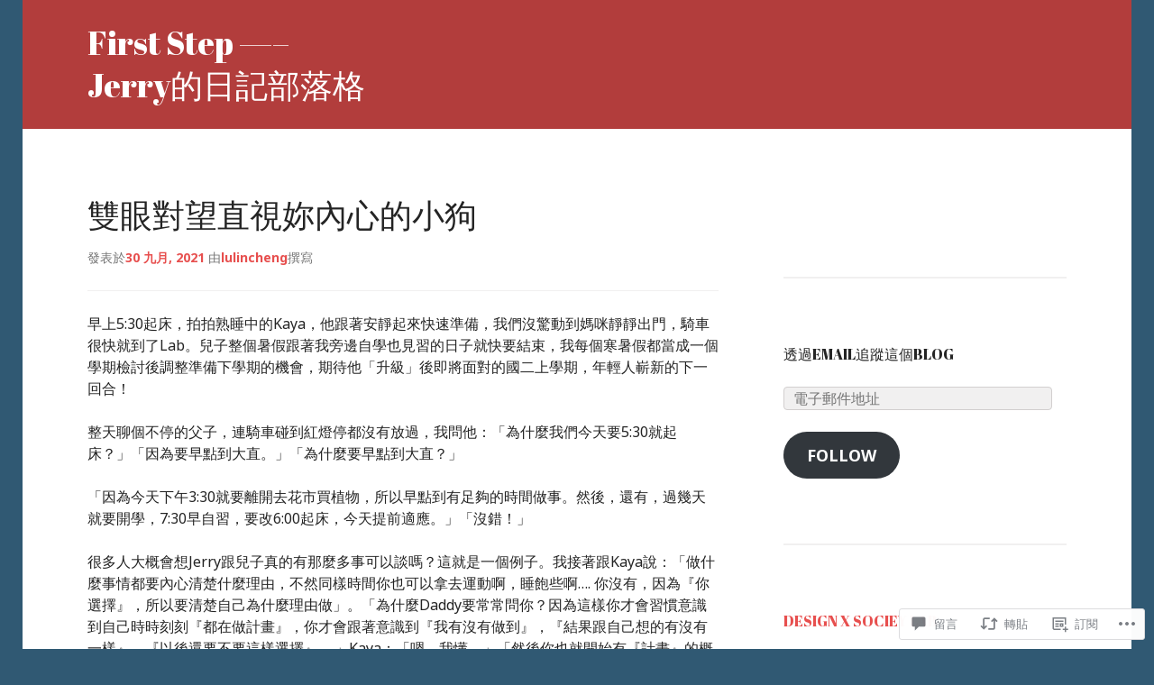

--- FILE ---
content_type: text/html; charset=UTF-8
request_url: https://jerryllc.blog/2021/09/30/%E9%9B%99%E7%9C%BC%E5%B0%8D%E6%9C%9B%E7%9B%B4%E8%A6%96%E5%A6%B3%E5%85%A7%E5%BF%83%E7%9A%84%E5%B0%8F%E7%8B%97/
body_size: 58699
content:
<!DOCTYPE html>
<html lang="zh-TW">
<head>
<meta charset="UTF-8">
<meta name="viewport" content="width=device-width, initial-scale=1">
<title>雙眼對望直視妳內心的小狗 | First Step &#8212;&#8211;Jerry的日記部落格</title>
<link rel="profile" href="http://gmpg.org/xfn/11">
<link rel="pingback" href="https://jerryllc.blog/xmlrpc.php">

<title>雙眼對望直視妳內心的小狗 &#8211; First Step &#8212;&#8211;Jerry的日記部落格</title>
<script type="text/javascript">
  WebFontConfig = {"google":{"families":["Abril+Fatface:r:latin,latin-ext"]},"api_url":"https:\/\/fonts-api.wp.com\/css"};
  (function() {
    var wf = document.createElement('script');
    wf.src = '/wp-content/plugins/custom-fonts/js/webfont.js';
    wf.type = 'text/javascript';
    wf.async = 'true';
    var s = document.getElementsByTagName('script')[0];
    s.parentNode.insertBefore(wf, s);
	})();
</script><style id="jetpack-custom-fonts-css">.wf-active h1, .wf-active h2, .wf-active h3, .wf-active h4, .wf-active h5, .wf-active h6{font-family:"Abril Fatface",sans-serif;font-weight:400;font-style:normal}.wf-active h1 a, .wf-active h2 a, .wf-active h3 a, .wf-active h4 a, .wf-active h5 a, .wf-active h6 a{font-weight:400;font-style:normal}.wf-active h1{font-style:normal;font-weight:400}.wf-active h2{font-style:normal;font-weight:400}.wf-active h3{font-style:normal;font-weight:400}.wf-active h4{font-style:normal;font-weight:400}.wf-active h5{font-style:normal;font-weight:400}.wf-active h6{font-style:normal;font-weight:400}.wf-active .site-description{font-weight:400;font-style:normal}.wf-active .widget-title, .wf-active .widgettitle{font-style:normal;font-weight:400}.wf-active .featured-page .entry-title, .wf-active .grid .entry-title{font-style:normal;font-weight:400}.wf-active .no-comments{font-weight:400;font-style:normal}</style>
<meta name='robots' content='max-image-preview:large' />

<!-- Async WordPress.com Remote Login -->
<script id="wpcom_remote_login_js">
var wpcom_remote_login_extra_auth = '';
function wpcom_remote_login_remove_dom_node_id( element_id ) {
	var dom_node = document.getElementById( element_id );
	if ( dom_node ) { dom_node.parentNode.removeChild( dom_node ); }
}
function wpcom_remote_login_remove_dom_node_classes( class_name ) {
	var dom_nodes = document.querySelectorAll( '.' + class_name );
	for ( var i = 0; i < dom_nodes.length; i++ ) {
		dom_nodes[ i ].parentNode.removeChild( dom_nodes[ i ] );
	}
}
function wpcom_remote_login_final_cleanup() {
	wpcom_remote_login_remove_dom_node_classes( "wpcom_remote_login_msg" );
	wpcom_remote_login_remove_dom_node_id( "wpcom_remote_login_key" );
	wpcom_remote_login_remove_dom_node_id( "wpcom_remote_login_validate" );
	wpcom_remote_login_remove_dom_node_id( "wpcom_remote_login_js" );
	wpcom_remote_login_remove_dom_node_id( "wpcom_request_access_iframe" );
	wpcom_remote_login_remove_dom_node_id( "wpcom_request_access_styles" );
}

// Watch for messages back from the remote login
window.addEventListener( "message", function( e ) {
	if ( e.origin === "https://r-login.wordpress.com" ) {
		var data = {};
		try {
			data = JSON.parse( e.data );
		} catch( e ) {
			wpcom_remote_login_final_cleanup();
			return;
		}

		if ( data.msg === 'LOGIN' ) {
			// Clean up the login check iframe
			wpcom_remote_login_remove_dom_node_id( "wpcom_remote_login_key" );

			var id_regex = new RegExp( /^[0-9]+$/ );
			var token_regex = new RegExp( /^.*|.*|.*$/ );
			if (
				token_regex.test( data.token )
				&& id_regex.test( data.wpcomid )
			) {
				// We have everything we need to ask for a login
				var script = document.createElement( "script" );
				script.setAttribute( "id", "wpcom_remote_login_validate" );
				script.src = '/remote-login.php?wpcom_remote_login=validate'
					+ '&wpcomid=' + data.wpcomid
					+ '&token=' + encodeURIComponent( data.token )
					+ '&host=' + window.location.protocol
					+ '//' + window.location.hostname
					+ '&postid=7289'
					+ '&is_singular=1';
				document.body.appendChild( script );
			}

			return;
		}

		// Safari ITP, not logged in, so redirect
		if ( data.msg === 'LOGIN-REDIRECT' ) {
			window.location = 'https://wordpress.com/log-in?redirect_to=' + window.location.href;
			return;
		}

		// Safari ITP, storage access failed, remove the request
		if ( data.msg === 'LOGIN-REMOVE' ) {
			var css_zap = 'html { -webkit-transition: margin-top 1s; transition: margin-top 1s; } /* 9001 */ html { margin-top: 0 !important; } * html body { margin-top: 0 !important; } @media screen and ( max-width: 782px ) { html { margin-top: 0 !important; } * html body { margin-top: 0 !important; } }';
			var style_zap = document.createElement( 'style' );
			style_zap.type = 'text/css';
			style_zap.appendChild( document.createTextNode( css_zap ) );
			document.body.appendChild( style_zap );

			var e = document.getElementById( 'wpcom_request_access_iframe' );
			e.parentNode.removeChild( e );

			document.cookie = 'wordpress_com_login_access=denied; path=/; max-age=31536000';

			return;
		}

		// Safari ITP
		if ( data.msg === 'REQUEST_ACCESS' ) {
			console.log( 'request access: safari' );

			// Check ITP iframe enable/disable knob
			if ( wpcom_remote_login_extra_auth !== 'safari_itp_iframe' ) {
				return;
			}

			// If we are in a "private window" there is no ITP.
			var private_window = false;
			try {
				var opendb = window.openDatabase( null, null, null, null );
			} catch( e ) {
				private_window = true;
			}

			if ( private_window ) {
				console.log( 'private window' );
				return;
			}

			var iframe = document.createElement( 'iframe' );
			iframe.id = 'wpcom_request_access_iframe';
			iframe.setAttribute( 'scrolling', 'no' );
			iframe.setAttribute( 'sandbox', 'allow-storage-access-by-user-activation allow-scripts allow-same-origin allow-top-navigation-by-user-activation' );
			iframe.src = 'https://r-login.wordpress.com/remote-login.php?wpcom_remote_login=request_access&origin=' + encodeURIComponent( data.origin ) + '&wpcomid=' + encodeURIComponent( data.wpcomid );

			var css = 'html { -webkit-transition: margin-top 1s; transition: margin-top 1s; } /* 9001 */ html { margin-top: 46px !important; } * html body { margin-top: 46px !important; } @media screen and ( max-width: 660px ) { html { margin-top: 71px !important; } * html body { margin-top: 71px !important; } #wpcom_request_access_iframe { display: block; height: 71px !important; } } #wpcom_request_access_iframe { border: 0px; height: 46px; position: fixed; top: 0; left: 0; width: 100%; min-width: 100%; z-index: 99999; background: #23282d; } ';

			var style = document.createElement( 'style' );
			style.type = 'text/css';
			style.id = 'wpcom_request_access_styles';
			style.appendChild( document.createTextNode( css ) );
			document.body.appendChild( style );

			document.body.appendChild( iframe );
		}

		if ( data.msg === 'DONE' ) {
			wpcom_remote_login_final_cleanup();
		}
	}
}, false );

// Inject the remote login iframe after the page has had a chance to load
// more critical resources
window.addEventListener( "DOMContentLoaded", function( e ) {
	var iframe = document.createElement( "iframe" );
	iframe.style.display = "none";
	iframe.setAttribute( "scrolling", "no" );
	iframe.setAttribute( "id", "wpcom_remote_login_key" );
	iframe.src = "https://r-login.wordpress.com/remote-login.php"
		+ "?wpcom_remote_login=key"
		+ "&origin=aHR0cHM6Ly9qZXJyeWxsYy5ibG9n"
		+ "&wpcomid=122573410"
		+ "&time=" + Math.floor( Date.now() / 1000 );
	document.body.appendChild( iframe );
}, false );
</script>
<link rel='dns-prefetch' href='//s0.wp.com' />
<link rel='dns-prefetch' href='//widgets.wp.com' />
<link rel='dns-prefetch' href='//wordpress.com' />
<link rel='dns-prefetch' href='//fonts-api.wp.com' />
<link rel="alternate" type="application/rss+xml" title="訂閱 First Step -----Jerry的日記部落格 &raquo;" href="https://jerryllc.blog/feed/" />
<link rel="alternate" type="application/rss+xml" title="訂閱 First Step -----Jerry的日記部落格 &raquo; 迴響" href="https://jerryllc.blog/comments/feed/" />
<link rel="alternate" type="application/rss+xml" title="訂閱 First Step -----Jerry的日記部落格 &raquo; 雙眼對望直視妳內心的小狗 迴響" href="https://jerryllc.blog/2021/09/30/%e9%9b%99%e7%9c%bc%e5%b0%8d%e6%9c%9b%e7%9b%b4%e8%a6%96%e5%a6%b3%e5%85%a7%e5%bf%83%e7%9a%84%e5%b0%8f%e7%8b%97/feed/" />
	<script type="text/javascript">
		/* <![CDATA[ */
		function addLoadEvent(func) {
			var oldonload = window.onload;
			if (typeof window.onload != 'function') {
				window.onload = func;
			} else {
				window.onload = function () {
					oldonload();
					func();
				}
			}
		}
		/* ]]> */
	</script>
	<link crossorigin='anonymous' rel='stylesheet' id='all-css-0-1' href='/_static/??-eJxtzEkKgDAQRNELGZs4EDfiWUJsxMzYHby+RARB3BQ8KD6cWZgUGSNDKCL7su2RwCJnbdxjCCnVWYtHggO9ZlxFTsQftYaogf+k3x2+4Vv1voRZqrHvpkHJwV5glDTa&cssminify=yes' type='text/css' media='all' />
<style id='wp-emoji-styles-inline-css'>

	img.wp-smiley, img.emoji {
		display: inline !important;
		border: none !important;
		box-shadow: none !important;
		height: 1em !important;
		width: 1em !important;
		margin: 0 0.07em !important;
		vertical-align: -0.1em !important;
		background: none !important;
		padding: 0 !important;
	}
/*# sourceURL=wp-emoji-styles-inline-css */
</style>
<link crossorigin='anonymous' rel='stylesheet' id='all-css-2-1' href='/wp-content/plugins/gutenberg-core/v22.2.0/build/styles/block-library/style.css?m=1764855221i&cssminify=yes' type='text/css' media='all' />
<style id='wp-block-library-inline-css'>
.has-text-align-justify {
	text-align:justify;
}
.has-text-align-justify{text-align:justify;}

/*# sourceURL=wp-block-library-inline-css */
</style><style id='wp-block-paragraph-inline-css'>
.is-small-text{font-size:.875em}.is-regular-text{font-size:1em}.is-large-text{font-size:2.25em}.is-larger-text{font-size:3em}.has-drop-cap:not(:focus):first-letter{float:left;font-size:8.4em;font-style:normal;font-weight:100;line-height:.68;margin:.05em .1em 0 0;text-transform:uppercase}body.rtl .has-drop-cap:not(:focus):first-letter{float:none;margin-left:.1em}p.has-drop-cap.has-background{overflow:hidden}:root :where(p.has-background){padding:1.25em 2.375em}:where(p.has-text-color:not(.has-link-color)) a{color:inherit}p.has-text-align-left[style*="writing-mode:vertical-lr"],p.has-text-align-right[style*="writing-mode:vertical-rl"]{rotate:180deg}
/*# sourceURL=/wp-content/plugins/gutenberg-core/v22.2.0/build/styles/block-library/paragraph/style.css */
</style>
<style id='wp-block-image-inline-css'>
.wp-block-image>a,.wp-block-image>figure>a{display:inline-block}.wp-block-image img{box-sizing:border-box;height:auto;max-width:100%;vertical-align:bottom}@media not (prefers-reduced-motion){.wp-block-image img.hide{visibility:hidden}.wp-block-image img.show{animation:show-content-image .4s}}.wp-block-image[style*=border-radius] img,.wp-block-image[style*=border-radius]>a{border-radius:inherit}.wp-block-image.has-custom-border img{box-sizing:border-box}.wp-block-image.aligncenter{text-align:center}.wp-block-image.alignfull>a,.wp-block-image.alignwide>a{width:100%}.wp-block-image.alignfull img,.wp-block-image.alignwide img{height:auto;width:100%}.wp-block-image .aligncenter,.wp-block-image .alignleft,.wp-block-image .alignright,.wp-block-image.aligncenter,.wp-block-image.alignleft,.wp-block-image.alignright{display:table}.wp-block-image .aligncenter>figcaption,.wp-block-image .alignleft>figcaption,.wp-block-image .alignright>figcaption,.wp-block-image.aligncenter>figcaption,.wp-block-image.alignleft>figcaption,.wp-block-image.alignright>figcaption{caption-side:bottom;display:table-caption}.wp-block-image .alignleft{float:left;margin:.5em 1em .5em 0}.wp-block-image .alignright{float:right;margin:.5em 0 .5em 1em}.wp-block-image .aligncenter{margin-left:auto;margin-right:auto}.wp-block-image :where(figcaption){margin-bottom:1em;margin-top:.5em}.wp-block-image.is-style-circle-mask img{border-radius:9999px}@supports ((-webkit-mask-image:none) or (mask-image:none)) or (-webkit-mask-image:none){.wp-block-image.is-style-circle-mask img{border-radius:0;-webkit-mask-image:url('data:image/svg+xml;utf8,<svg viewBox="0 0 100 100" xmlns="http://www.w3.org/2000/svg"><circle cx="50" cy="50" r="50"/></svg>');mask-image:url('data:image/svg+xml;utf8,<svg viewBox="0 0 100 100" xmlns="http://www.w3.org/2000/svg"><circle cx="50" cy="50" r="50"/></svg>');mask-mode:alpha;-webkit-mask-position:center;mask-position:center;-webkit-mask-repeat:no-repeat;mask-repeat:no-repeat;-webkit-mask-size:contain;mask-size:contain}}:root :where(.wp-block-image.is-style-rounded img,.wp-block-image .is-style-rounded img){border-radius:9999px}.wp-block-image figure{margin:0}.wp-lightbox-container{display:flex;flex-direction:column;position:relative}.wp-lightbox-container img{cursor:zoom-in}.wp-lightbox-container img:hover+button{opacity:1}.wp-lightbox-container button{align-items:center;backdrop-filter:blur(16px) saturate(180%);background-color:#5a5a5a40;border:none;border-radius:4px;cursor:zoom-in;display:flex;height:20px;justify-content:center;opacity:0;padding:0;position:absolute;right:16px;text-align:center;top:16px;width:20px;z-index:100}@media not (prefers-reduced-motion){.wp-lightbox-container button{transition:opacity .2s ease}}.wp-lightbox-container button:focus-visible{outline:3px auto #5a5a5a40;outline:3px auto -webkit-focus-ring-color;outline-offset:3px}.wp-lightbox-container button:hover{cursor:pointer;opacity:1}.wp-lightbox-container button:focus{opacity:1}.wp-lightbox-container button:focus,.wp-lightbox-container button:hover,.wp-lightbox-container button:not(:hover):not(:active):not(.has-background){background-color:#5a5a5a40;border:none}.wp-lightbox-overlay{box-sizing:border-box;cursor:zoom-out;height:100vh;left:0;overflow:hidden;position:fixed;top:0;visibility:hidden;width:100%;z-index:100000}.wp-lightbox-overlay .close-button{align-items:center;cursor:pointer;display:flex;justify-content:center;min-height:40px;min-width:40px;padding:0;position:absolute;right:calc(env(safe-area-inset-right) + 16px);top:calc(env(safe-area-inset-top) + 16px);z-index:5000000}.wp-lightbox-overlay .close-button:focus,.wp-lightbox-overlay .close-button:hover,.wp-lightbox-overlay .close-button:not(:hover):not(:active):not(.has-background){background:none;border:none}.wp-lightbox-overlay .lightbox-image-container{height:var(--wp--lightbox-container-height);left:50%;overflow:hidden;position:absolute;top:50%;transform:translate(-50%,-50%);transform-origin:top left;width:var(--wp--lightbox-container-width);z-index:9999999999}.wp-lightbox-overlay .wp-block-image{align-items:center;box-sizing:border-box;display:flex;height:100%;justify-content:center;margin:0;position:relative;transform-origin:0 0;width:100%;z-index:3000000}.wp-lightbox-overlay .wp-block-image img{height:var(--wp--lightbox-image-height);min-height:var(--wp--lightbox-image-height);min-width:var(--wp--lightbox-image-width);width:var(--wp--lightbox-image-width)}.wp-lightbox-overlay .wp-block-image figcaption{display:none}.wp-lightbox-overlay button{background:none;border:none}.wp-lightbox-overlay .scrim{background-color:#fff;height:100%;opacity:.9;position:absolute;width:100%;z-index:2000000}.wp-lightbox-overlay.active{visibility:visible}@media not (prefers-reduced-motion){.wp-lightbox-overlay.active{animation:turn-on-visibility .25s both}.wp-lightbox-overlay.active img{animation:turn-on-visibility .35s both}.wp-lightbox-overlay.show-closing-animation:not(.active){animation:turn-off-visibility .35s both}.wp-lightbox-overlay.show-closing-animation:not(.active) img{animation:turn-off-visibility .25s both}.wp-lightbox-overlay.zoom.active{animation:none;opacity:1;visibility:visible}.wp-lightbox-overlay.zoom.active .lightbox-image-container{animation:lightbox-zoom-in .4s}.wp-lightbox-overlay.zoom.active .lightbox-image-container img{animation:none}.wp-lightbox-overlay.zoom.active .scrim{animation:turn-on-visibility .4s forwards}.wp-lightbox-overlay.zoom.show-closing-animation:not(.active){animation:none}.wp-lightbox-overlay.zoom.show-closing-animation:not(.active) .lightbox-image-container{animation:lightbox-zoom-out .4s}.wp-lightbox-overlay.zoom.show-closing-animation:not(.active) .lightbox-image-container img{animation:none}.wp-lightbox-overlay.zoom.show-closing-animation:not(.active) .scrim{animation:turn-off-visibility .4s forwards}}@keyframes show-content-image{0%{visibility:hidden}99%{visibility:hidden}to{visibility:visible}}@keyframes turn-on-visibility{0%{opacity:0}to{opacity:1}}@keyframes turn-off-visibility{0%{opacity:1;visibility:visible}99%{opacity:0;visibility:visible}to{opacity:0;visibility:hidden}}@keyframes lightbox-zoom-in{0%{transform:translate(calc((-100vw + var(--wp--lightbox-scrollbar-width))/2 + var(--wp--lightbox-initial-left-position)),calc(-50vh + var(--wp--lightbox-initial-top-position))) scale(var(--wp--lightbox-scale))}to{transform:translate(-50%,-50%) scale(1)}}@keyframes lightbox-zoom-out{0%{transform:translate(-50%,-50%) scale(1);visibility:visible}99%{visibility:visible}to{transform:translate(calc((-100vw + var(--wp--lightbox-scrollbar-width))/2 + var(--wp--lightbox-initial-left-position)),calc(-50vh + var(--wp--lightbox-initial-top-position))) scale(var(--wp--lightbox-scale));visibility:hidden}}
/*# sourceURL=/wp-content/plugins/gutenberg-core/v22.2.0/build/styles/block-library/image/style.css */
</style>
<style id='global-styles-inline-css'>
:root{--wp--preset--aspect-ratio--square: 1;--wp--preset--aspect-ratio--4-3: 4/3;--wp--preset--aspect-ratio--3-4: 3/4;--wp--preset--aspect-ratio--3-2: 3/2;--wp--preset--aspect-ratio--2-3: 2/3;--wp--preset--aspect-ratio--16-9: 16/9;--wp--preset--aspect-ratio--9-16: 9/16;--wp--preset--color--black: #000000;--wp--preset--color--cyan-bluish-gray: #abb8c3;--wp--preset--color--white: #ffffff;--wp--preset--color--pale-pink: #f78da7;--wp--preset--color--vivid-red: #cf2e2e;--wp--preset--color--luminous-vivid-orange: #ff6900;--wp--preset--color--luminous-vivid-amber: #fcb900;--wp--preset--color--light-green-cyan: #7bdcb5;--wp--preset--color--vivid-green-cyan: #00d084;--wp--preset--color--pale-cyan-blue: #8ed1fc;--wp--preset--color--vivid-cyan-blue: #0693e3;--wp--preset--color--vivid-purple: #9b51e0;--wp--preset--gradient--vivid-cyan-blue-to-vivid-purple: linear-gradient(135deg,rgb(6,147,227) 0%,rgb(155,81,224) 100%);--wp--preset--gradient--light-green-cyan-to-vivid-green-cyan: linear-gradient(135deg,rgb(122,220,180) 0%,rgb(0,208,130) 100%);--wp--preset--gradient--luminous-vivid-amber-to-luminous-vivid-orange: linear-gradient(135deg,rgb(252,185,0) 0%,rgb(255,105,0) 100%);--wp--preset--gradient--luminous-vivid-orange-to-vivid-red: linear-gradient(135deg,rgb(255,105,0) 0%,rgb(207,46,46) 100%);--wp--preset--gradient--very-light-gray-to-cyan-bluish-gray: linear-gradient(135deg,rgb(238,238,238) 0%,rgb(169,184,195) 100%);--wp--preset--gradient--cool-to-warm-spectrum: linear-gradient(135deg,rgb(74,234,220) 0%,rgb(151,120,209) 20%,rgb(207,42,186) 40%,rgb(238,44,130) 60%,rgb(251,105,98) 80%,rgb(254,248,76) 100%);--wp--preset--gradient--blush-light-purple: linear-gradient(135deg,rgb(255,206,236) 0%,rgb(152,150,240) 100%);--wp--preset--gradient--blush-bordeaux: linear-gradient(135deg,rgb(254,205,165) 0%,rgb(254,45,45) 50%,rgb(107,0,62) 100%);--wp--preset--gradient--luminous-dusk: linear-gradient(135deg,rgb(255,203,112) 0%,rgb(199,81,192) 50%,rgb(65,88,208) 100%);--wp--preset--gradient--pale-ocean: linear-gradient(135deg,rgb(255,245,203) 0%,rgb(182,227,212) 50%,rgb(51,167,181) 100%);--wp--preset--gradient--electric-grass: linear-gradient(135deg,rgb(202,248,128) 0%,rgb(113,206,126) 100%);--wp--preset--gradient--midnight: linear-gradient(135deg,rgb(2,3,129) 0%,rgb(40,116,252) 100%);--wp--preset--font-size--small: 13px;--wp--preset--font-size--medium: 20px;--wp--preset--font-size--large: 36px;--wp--preset--font-size--x-large: 42px;--wp--preset--font-family--albert-sans: 'Albert Sans', sans-serif;--wp--preset--font-family--alegreya: Alegreya, serif;--wp--preset--font-family--arvo: Arvo, serif;--wp--preset--font-family--bodoni-moda: 'Bodoni Moda', serif;--wp--preset--font-family--bricolage-grotesque: 'Bricolage Grotesque', sans-serif;--wp--preset--font-family--cabin: Cabin, sans-serif;--wp--preset--font-family--chivo: Chivo, sans-serif;--wp--preset--font-family--commissioner: Commissioner, sans-serif;--wp--preset--font-family--cormorant: Cormorant, serif;--wp--preset--font-family--courier-prime: 'Courier Prime', monospace;--wp--preset--font-family--crimson-pro: 'Crimson Pro', serif;--wp--preset--font-family--dm-mono: 'DM Mono', monospace;--wp--preset--font-family--dm-sans: 'DM Sans', sans-serif;--wp--preset--font-family--dm-serif-display: 'DM Serif Display', serif;--wp--preset--font-family--domine: Domine, serif;--wp--preset--font-family--eb-garamond: 'EB Garamond', serif;--wp--preset--font-family--epilogue: Epilogue, sans-serif;--wp--preset--font-family--fahkwang: Fahkwang, sans-serif;--wp--preset--font-family--figtree: Figtree, sans-serif;--wp--preset--font-family--fira-sans: 'Fira Sans', sans-serif;--wp--preset--font-family--fjalla-one: 'Fjalla One', sans-serif;--wp--preset--font-family--fraunces: Fraunces, serif;--wp--preset--font-family--gabarito: Gabarito, system-ui;--wp--preset--font-family--ibm-plex-mono: 'IBM Plex Mono', monospace;--wp--preset--font-family--ibm-plex-sans: 'IBM Plex Sans', sans-serif;--wp--preset--font-family--ibarra-real-nova: 'Ibarra Real Nova', serif;--wp--preset--font-family--instrument-serif: 'Instrument Serif', serif;--wp--preset--font-family--inter: Inter, sans-serif;--wp--preset--font-family--josefin-sans: 'Josefin Sans', sans-serif;--wp--preset--font-family--jost: Jost, sans-serif;--wp--preset--font-family--libre-baskerville: 'Libre Baskerville', serif;--wp--preset--font-family--libre-franklin: 'Libre Franklin', sans-serif;--wp--preset--font-family--literata: Literata, serif;--wp--preset--font-family--lora: Lora, serif;--wp--preset--font-family--merriweather: Merriweather, serif;--wp--preset--font-family--montserrat: Montserrat, sans-serif;--wp--preset--font-family--newsreader: Newsreader, serif;--wp--preset--font-family--noto-sans-mono: 'Noto Sans Mono', sans-serif;--wp--preset--font-family--nunito: Nunito, sans-serif;--wp--preset--font-family--open-sans: 'Open Sans', sans-serif;--wp--preset--font-family--overpass: Overpass, sans-serif;--wp--preset--font-family--pt-serif: 'PT Serif', serif;--wp--preset--font-family--petrona: Petrona, serif;--wp--preset--font-family--piazzolla: Piazzolla, serif;--wp--preset--font-family--playfair-display: 'Playfair Display', serif;--wp--preset--font-family--plus-jakarta-sans: 'Plus Jakarta Sans', sans-serif;--wp--preset--font-family--poppins: Poppins, sans-serif;--wp--preset--font-family--raleway: Raleway, sans-serif;--wp--preset--font-family--roboto: Roboto, sans-serif;--wp--preset--font-family--roboto-slab: 'Roboto Slab', serif;--wp--preset--font-family--rubik: Rubik, sans-serif;--wp--preset--font-family--rufina: Rufina, serif;--wp--preset--font-family--sora: Sora, sans-serif;--wp--preset--font-family--source-sans-3: 'Source Sans 3', sans-serif;--wp--preset--font-family--source-serif-4: 'Source Serif 4', serif;--wp--preset--font-family--space-mono: 'Space Mono', monospace;--wp--preset--font-family--syne: Syne, sans-serif;--wp--preset--font-family--texturina: Texturina, serif;--wp--preset--font-family--urbanist: Urbanist, sans-serif;--wp--preset--font-family--work-sans: 'Work Sans', sans-serif;--wp--preset--spacing--20: 0.44rem;--wp--preset--spacing--30: 0.67rem;--wp--preset--spacing--40: 1rem;--wp--preset--spacing--50: 1.5rem;--wp--preset--spacing--60: 2.25rem;--wp--preset--spacing--70: 3.38rem;--wp--preset--spacing--80: 5.06rem;--wp--preset--shadow--natural: 6px 6px 9px rgba(0, 0, 0, 0.2);--wp--preset--shadow--deep: 12px 12px 50px rgba(0, 0, 0, 0.4);--wp--preset--shadow--sharp: 6px 6px 0px rgba(0, 0, 0, 0.2);--wp--preset--shadow--outlined: 6px 6px 0px -3px rgb(255, 255, 255), 6px 6px rgb(0, 0, 0);--wp--preset--shadow--crisp: 6px 6px 0px rgb(0, 0, 0);}:where(.is-layout-flex){gap: 0.5em;}:where(.is-layout-grid){gap: 0.5em;}body .is-layout-flex{display: flex;}.is-layout-flex{flex-wrap: wrap;align-items: center;}.is-layout-flex > :is(*, div){margin: 0;}body .is-layout-grid{display: grid;}.is-layout-grid > :is(*, div){margin: 0;}:where(.wp-block-columns.is-layout-flex){gap: 2em;}:where(.wp-block-columns.is-layout-grid){gap: 2em;}:where(.wp-block-post-template.is-layout-flex){gap: 1.25em;}:where(.wp-block-post-template.is-layout-grid){gap: 1.25em;}.has-black-color{color: var(--wp--preset--color--black) !important;}.has-cyan-bluish-gray-color{color: var(--wp--preset--color--cyan-bluish-gray) !important;}.has-white-color{color: var(--wp--preset--color--white) !important;}.has-pale-pink-color{color: var(--wp--preset--color--pale-pink) !important;}.has-vivid-red-color{color: var(--wp--preset--color--vivid-red) !important;}.has-luminous-vivid-orange-color{color: var(--wp--preset--color--luminous-vivid-orange) !important;}.has-luminous-vivid-amber-color{color: var(--wp--preset--color--luminous-vivid-amber) !important;}.has-light-green-cyan-color{color: var(--wp--preset--color--light-green-cyan) !important;}.has-vivid-green-cyan-color{color: var(--wp--preset--color--vivid-green-cyan) !important;}.has-pale-cyan-blue-color{color: var(--wp--preset--color--pale-cyan-blue) !important;}.has-vivid-cyan-blue-color{color: var(--wp--preset--color--vivid-cyan-blue) !important;}.has-vivid-purple-color{color: var(--wp--preset--color--vivid-purple) !important;}.has-black-background-color{background-color: var(--wp--preset--color--black) !important;}.has-cyan-bluish-gray-background-color{background-color: var(--wp--preset--color--cyan-bluish-gray) !important;}.has-white-background-color{background-color: var(--wp--preset--color--white) !important;}.has-pale-pink-background-color{background-color: var(--wp--preset--color--pale-pink) !important;}.has-vivid-red-background-color{background-color: var(--wp--preset--color--vivid-red) !important;}.has-luminous-vivid-orange-background-color{background-color: var(--wp--preset--color--luminous-vivid-orange) !important;}.has-luminous-vivid-amber-background-color{background-color: var(--wp--preset--color--luminous-vivid-amber) !important;}.has-light-green-cyan-background-color{background-color: var(--wp--preset--color--light-green-cyan) !important;}.has-vivid-green-cyan-background-color{background-color: var(--wp--preset--color--vivid-green-cyan) !important;}.has-pale-cyan-blue-background-color{background-color: var(--wp--preset--color--pale-cyan-blue) !important;}.has-vivid-cyan-blue-background-color{background-color: var(--wp--preset--color--vivid-cyan-blue) !important;}.has-vivid-purple-background-color{background-color: var(--wp--preset--color--vivid-purple) !important;}.has-black-border-color{border-color: var(--wp--preset--color--black) !important;}.has-cyan-bluish-gray-border-color{border-color: var(--wp--preset--color--cyan-bluish-gray) !important;}.has-white-border-color{border-color: var(--wp--preset--color--white) !important;}.has-pale-pink-border-color{border-color: var(--wp--preset--color--pale-pink) !important;}.has-vivid-red-border-color{border-color: var(--wp--preset--color--vivid-red) !important;}.has-luminous-vivid-orange-border-color{border-color: var(--wp--preset--color--luminous-vivid-orange) !important;}.has-luminous-vivid-amber-border-color{border-color: var(--wp--preset--color--luminous-vivid-amber) !important;}.has-light-green-cyan-border-color{border-color: var(--wp--preset--color--light-green-cyan) !important;}.has-vivid-green-cyan-border-color{border-color: var(--wp--preset--color--vivid-green-cyan) !important;}.has-pale-cyan-blue-border-color{border-color: var(--wp--preset--color--pale-cyan-blue) !important;}.has-vivid-cyan-blue-border-color{border-color: var(--wp--preset--color--vivid-cyan-blue) !important;}.has-vivid-purple-border-color{border-color: var(--wp--preset--color--vivid-purple) !important;}.has-vivid-cyan-blue-to-vivid-purple-gradient-background{background: var(--wp--preset--gradient--vivid-cyan-blue-to-vivid-purple) !important;}.has-light-green-cyan-to-vivid-green-cyan-gradient-background{background: var(--wp--preset--gradient--light-green-cyan-to-vivid-green-cyan) !important;}.has-luminous-vivid-amber-to-luminous-vivid-orange-gradient-background{background: var(--wp--preset--gradient--luminous-vivid-amber-to-luminous-vivid-orange) !important;}.has-luminous-vivid-orange-to-vivid-red-gradient-background{background: var(--wp--preset--gradient--luminous-vivid-orange-to-vivid-red) !important;}.has-very-light-gray-to-cyan-bluish-gray-gradient-background{background: var(--wp--preset--gradient--very-light-gray-to-cyan-bluish-gray) !important;}.has-cool-to-warm-spectrum-gradient-background{background: var(--wp--preset--gradient--cool-to-warm-spectrum) !important;}.has-blush-light-purple-gradient-background{background: var(--wp--preset--gradient--blush-light-purple) !important;}.has-blush-bordeaux-gradient-background{background: var(--wp--preset--gradient--blush-bordeaux) !important;}.has-luminous-dusk-gradient-background{background: var(--wp--preset--gradient--luminous-dusk) !important;}.has-pale-ocean-gradient-background{background: var(--wp--preset--gradient--pale-ocean) !important;}.has-electric-grass-gradient-background{background: var(--wp--preset--gradient--electric-grass) !important;}.has-midnight-gradient-background{background: var(--wp--preset--gradient--midnight) !important;}.has-small-font-size{font-size: var(--wp--preset--font-size--small) !important;}.has-medium-font-size{font-size: var(--wp--preset--font-size--medium) !important;}.has-large-font-size{font-size: var(--wp--preset--font-size--large) !important;}.has-x-large-font-size{font-size: var(--wp--preset--font-size--x-large) !important;}.has-albert-sans-font-family{font-family: var(--wp--preset--font-family--albert-sans) !important;}.has-alegreya-font-family{font-family: var(--wp--preset--font-family--alegreya) !important;}.has-arvo-font-family{font-family: var(--wp--preset--font-family--arvo) !important;}.has-bodoni-moda-font-family{font-family: var(--wp--preset--font-family--bodoni-moda) !important;}.has-bricolage-grotesque-font-family{font-family: var(--wp--preset--font-family--bricolage-grotesque) !important;}.has-cabin-font-family{font-family: var(--wp--preset--font-family--cabin) !important;}.has-chivo-font-family{font-family: var(--wp--preset--font-family--chivo) !important;}.has-commissioner-font-family{font-family: var(--wp--preset--font-family--commissioner) !important;}.has-cormorant-font-family{font-family: var(--wp--preset--font-family--cormorant) !important;}.has-courier-prime-font-family{font-family: var(--wp--preset--font-family--courier-prime) !important;}.has-crimson-pro-font-family{font-family: var(--wp--preset--font-family--crimson-pro) !important;}.has-dm-mono-font-family{font-family: var(--wp--preset--font-family--dm-mono) !important;}.has-dm-sans-font-family{font-family: var(--wp--preset--font-family--dm-sans) !important;}.has-dm-serif-display-font-family{font-family: var(--wp--preset--font-family--dm-serif-display) !important;}.has-domine-font-family{font-family: var(--wp--preset--font-family--domine) !important;}.has-eb-garamond-font-family{font-family: var(--wp--preset--font-family--eb-garamond) !important;}.has-epilogue-font-family{font-family: var(--wp--preset--font-family--epilogue) !important;}.has-fahkwang-font-family{font-family: var(--wp--preset--font-family--fahkwang) !important;}.has-figtree-font-family{font-family: var(--wp--preset--font-family--figtree) !important;}.has-fira-sans-font-family{font-family: var(--wp--preset--font-family--fira-sans) !important;}.has-fjalla-one-font-family{font-family: var(--wp--preset--font-family--fjalla-one) !important;}.has-fraunces-font-family{font-family: var(--wp--preset--font-family--fraunces) !important;}.has-gabarito-font-family{font-family: var(--wp--preset--font-family--gabarito) !important;}.has-ibm-plex-mono-font-family{font-family: var(--wp--preset--font-family--ibm-plex-mono) !important;}.has-ibm-plex-sans-font-family{font-family: var(--wp--preset--font-family--ibm-plex-sans) !important;}.has-ibarra-real-nova-font-family{font-family: var(--wp--preset--font-family--ibarra-real-nova) !important;}.has-instrument-serif-font-family{font-family: var(--wp--preset--font-family--instrument-serif) !important;}.has-inter-font-family{font-family: var(--wp--preset--font-family--inter) !important;}.has-josefin-sans-font-family{font-family: var(--wp--preset--font-family--josefin-sans) !important;}.has-jost-font-family{font-family: var(--wp--preset--font-family--jost) !important;}.has-libre-baskerville-font-family{font-family: var(--wp--preset--font-family--libre-baskerville) !important;}.has-libre-franklin-font-family{font-family: var(--wp--preset--font-family--libre-franklin) !important;}.has-literata-font-family{font-family: var(--wp--preset--font-family--literata) !important;}.has-lora-font-family{font-family: var(--wp--preset--font-family--lora) !important;}.has-merriweather-font-family{font-family: var(--wp--preset--font-family--merriweather) !important;}.has-montserrat-font-family{font-family: var(--wp--preset--font-family--montserrat) !important;}.has-newsreader-font-family{font-family: var(--wp--preset--font-family--newsreader) !important;}.has-noto-sans-mono-font-family{font-family: var(--wp--preset--font-family--noto-sans-mono) !important;}.has-nunito-font-family{font-family: var(--wp--preset--font-family--nunito) !important;}.has-open-sans-font-family{font-family: var(--wp--preset--font-family--open-sans) !important;}.has-overpass-font-family{font-family: var(--wp--preset--font-family--overpass) !important;}.has-pt-serif-font-family{font-family: var(--wp--preset--font-family--pt-serif) !important;}.has-petrona-font-family{font-family: var(--wp--preset--font-family--petrona) !important;}.has-piazzolla-font-family{font-family: var(--wp--preset--font-family--piazzolla) !important;}.has-playfair-display-font-family{font-family: var(--wp--preset--font-family--playfair-display) !important;}.has-plus-jakarta-sans-font-family{font-family: var(--wp--preset--font-family--plus-jakarta-sans) !important;}.has-poppins-font-family{font-family: var(--wp--preset--font-family--poppins) !important;}.has-raleway-font-family{font-family: var(--wp--preset--font-family--raleway) !important;}.has-roboto-font-family{font-family: var(--wp--preset--font-family--roboto) !important;}.has-roboto-slab-font-family{font-family: var(--wp--preset--font-family--roboto-slab) !important;}.has-rubik-font-family{font-family: var(--wp--preset--font-family--rubik) !important;}.has-rufina-font-family{font-family: var(--wp--preset--font-family--rufina) !important;}.has-sora-font-family{font-family: var(--wp--preset--font-family--sora) !important;}.has-source-sans-3-font-family{font-family: var(--wp--preset--font-family--source-sans-3) !important;}.has-source-serif-4-font-family{font-family: var(--wp--preset--font-family--source-serif-4) !important;}.has-space-mono-font-family{font-family: var(--wp--preset--font-family--space-mono) !important;}.has-syne-font-family{font-family: var(--wp--preset--font-family--syne) !important;}.has-texturina-font-family{font-family: var(--wp--preset--font-family--texturina) !important;}.has-urbanist-font-family{font-family: var(--wp--preset--font-family--urbanist) !important;}.has-work-sans-font-family{font-family: var(--wp--preset--font-family--work-sans) !important;}
/*# sourceURL=global-styles-inline-css */
</style>

<style id='classic-theme-styles-inline-css'>
/*! This file is auto-generated */
.wp-block-button__link{color:#fff;background-color:#32373c;border-radius:9999px;box-shadow:none;text-decoration:none;padding:calc(.667em + 2px) calc(1.333em + 2px);font-size:1.125em}.wp-block-file__button{background:#32373c;color:#fff;text-decoration:none}
/*# sourceURL=/wp-includes/css/classic-themes.min.css */
</style>
<link crossorigin='anonymous' rel='stylesheet' id='all-css-4-1' href='/_static/??-eJx9j9tuAjEMRH+oXne5tPSh4lNQLhYNxEkUO0v792SFgKqV9iVKxnNmHLwUcDkpJcUS2zEkQZdtzO4suBrG3TCCBC6RoNI0bNAH0YcDRH8iDU7kBX8FcYNnVqWuczE6O5h8MBSJu20JuwR/JO243O+g9L2MlF4D1pZKItBPDo1Bv3qXLHEn0mLcGbp0i7gNkHNO9+FhouRzRdM0s1EN7h+GUh3aFqLHiart1V2cvyl/3/Mye/4c399269fN9mN1ugLUAZGN&cssminify=yes' type='text/css' media='all' />
<link rel='stylesheet' id='verbum-gutenberg-css-css' href='https://widgets.wp.com/verbum-block-editor/block-editor.css?ver=1738686361' media='all' />
<link crossorigin='anonymous' rel='stylesheet' id='all-css-6-1' href='/_static/??-eJx9T9EOgjAM/CFng2LwxfgpBkadha1bWAnx761iNFHC2931etfClIyNLMgCYTTJj444g40hqGQ89ags/yhbVTZAwFFIt/MHzIPlzA4l1bZ/cwgxMlyILThkHOacRfgXKjcMelYaG3BxqBmy3D2u2bDVxmfXy2mmpO+s3TpR61AyXD3Zfvjmn8OpqA773bGsirJ7AN42drg=&cssminify=yes' type='text/css' media='all' />
<style id='jetpack_facebook_likebox-inline-css'>
.widget_facebook_likebox {
	overflow: hidden;
}

/*# sourceURL=/wp-content/mu-plugins/jetpack-plugin/moon/modules/widgets/facebook-likebox/style.css */
</style>
<link crossorigin='anonymous' rel='stylesheet' id='all-css-8-1' href='/_static/??-eJzTLy/QTc7PK0nNK9HPLdUtyClNz8wr1i9KTcrJTwcy0/WTi5G5ekCujj52Temp+bo5+cmJJZn5eSgc3bScxMwikFb7XFtDE1NLExMLc0OTLACohS2q&cssminify=yes' type='text/css' media='all' />
<link crossorigin='anonymous' rel='stylesheet' id='print-css-9-1' href='/wp-content/mu-plugins/global-print/global-print.css?m=1465851035i&cssminify=yes' type='text/css' media='print' />
<link rel='stylesheet' id='goran-noto-sans-css' href='https://fonts-api.wp.com/css?family=Noto+Sans%3A400%2C700%2C400italic%2C700italic&#038;subset=latin%2Clatin-ext' media='all' />
<link rel='stylesheet' id='goran-noto-serif-css' href='https://fonts-api.wp.com/css?family=Noto+Serif%3A400%2C700%2C400italic%2C700italic&#038;subset=latin%2Clatin-ext' media='all' />
<link rel='stylesheet' id='goran-droid-sans-mono-css' href='https://fonts-api.wp.com/css?family=Droid+Sans+Mono' media='all' />
<link crossorigin='anonymous' rel='stylesheet' id='all-css-16-1' href='/wp-content/themes/pub/goran/inc/style-wpcom.css?m=1453284068i&cssminify=yes' type='text/css' media='all' />
<style id='jetpack-global-styles-frontend-style-inline-css'>
:root { --font-headings: unset; --font-base: unset; --font-headings-default: -apple-system,BlinkMacSystemFont,"Segoe UI",Roboto,Oxygen-Sans,Ubuntu,Cantarell,"Helvetica Neue",sans-serif; --font-base-default: -apple-system,BlinkMacSystemFont,"Segoe UI",Roboto,Oxygen-Sans,Ubuntu,Cantarell,"Helvetica Neue",sans-serif;}
/*# sourceURL=jetpack-global-styles-frontend-style-inline-css */
</style>
<link crossorigin='anonymous' rel='stylesheet' id='all-css-18-1' href='/_static/??-eJyNjcEKwjAQRH/IuFRT6kX8FNkmS5K6yQY3Qfx7bfEiXrwM82B4A49qnJRGpUHupnIPqSgs1Cq624chi6zhO5OCRryTR++fW00l7J3qDv43XVNxoOISsmEJol/wY2uR8vs3WggsM/I6uOTzMI3Hw8lOg11eUT1JKA==&cssminify=yes' type='text/css' media='all' />
<script type="text/javascript" id="jetpack_related-posts-js-extra">
/* <![CDATA[ */
var related_posts_js_options = {"post_heading":"h4"};
//# sourceURL=jetpack_related-posts-js-extra
/* ]]> */
</script>
<script type="text/javascript" id="wpcom-actionbar-placeholder-js-extra">
/* <![CDATA[ */
var actionbardata = {"siteID":"122573410","postID":"7289","siteURL":"https://jerryllc.blog","xhrURL":"https://jerryllc.blog/wp-admin/admin-ajax.php","nonce":"2a7f83fc7a","isLoggedIn":"","statusMessage":"","subsEmailDefault":"instantly","proxyScriptUrl":"https://s0.wp.com/wp-content/js/wpcom-proxy-request.js?m=1513050504i&amp;ver=20211021","shortlink":"https://wp.me/p8iiWu-1Tz","i18n":{"followedText":"\u6b64\u7db2\u7ad9\u7684\u65b0\u6587\u7ae0\u5c07\u986f\u793a\u65bc\u4f60\u7684\u003Ca href=\"https://wordpress.com/reader\"\u003E\u95b1\u8b80\u5668\u003C/a\u003E\u4e2d","foldBar":"\u6536\u5408\u6b64\u5217","unfoldBar":"\u5c55\u958b\u6b64\u5217 ","shortLinkCopied":"\u77ed\u9023\u7d50\u5df2\u8907\u88fd\u5230\u526a\u8cbc\u7c3f\u3002"}};
//# sourceURL=wpcom-actionbar-placeholder-js-extra
/* ]]> */
</script>
<script type="text/javascript" id="jetpack-mu-wpcom-settings-js-before">
/* <![CDATA[ */
var JETPACK_MU_WPCOM_SETTINGS = {"assetsUrl":"https://s0.wp.com/wp-content/mu-plugins/jetpack-mu-wpcom-plugin/moon/jetpack_vendor/automattic/jetpack-mu-wpcom/src/build/"};
//# sourceURL=jetpack-mu-wpcom-settings-js-before
/* ]]> */
</script>
<script crossorigin='anonymous' type='text/javascript'  src='/_static/??-eJx1jcEOwiAQRH/I7dYm6Mn4KabCpgFhQVhS+/digkk9eJpM5uUNrgl0ZCEWDBWSr4vlgo4kzfrRO4YYGW+WNd6r9QYz+VnIQIpFym8bguXBlQPuxK4xXiDl+Nq+W5P5aqh8RveslLcee8FfCIJdcjvt8DVcjmelxvE0Tcq9AV2gTlk='></script>
<script type="text/javascript" id="rlt-proxy-js-after">
/* <![CDATA[ */
	rltInitialize( {"token":null,"iframeOrigins":["https:\/\/widgets.wp.com"]} );
//# sourceURL=rlt-proxy-js-after
/* ]]> */
</script>
<link rel="EditURI" type="application/rsd+xml" title="RSD" href="https://jerryllc.wordpress.com/xmlrpc.php?rsd" />
<meta name="generator" content="WordPress.com" />
<link rel="canonical" href="https://jerryllc.blog/2021/09/30/%e9%9b%99%e7%9c%bc%e5%b0%8d%e6%9c%9b%e7%9b%b4%e8%a6%96%e5%a6%b3%e5%85%a7%e5%bf%83%e7%9a%84%e5%b0%8f%e7%8b%97/" />
<link rel='shortlink' href='https://wp.me/p8iiWu-1Tz' />
<link rel="alternate" type="application/json+oembed" href="https://public-api.wordpress.com/oembed/?format=json&amp;url=https%3A%2F%2Fjerryllc.blog%2F2021%2F09%2F30%2F%25e9%259b%2599%25e7%259c%25bc%25e5%25b0%258d%25e6%259c%259b%25e7%259b%25b4%25e8%25a6%2596%25e5%25a6%25b3%25e5%2585%25a7%25e5%25bf%2583%25e7%259a%2584%25e5%25b0%258f%25e7%258b%2597%2F&amp;for=wpcom-auto-discovery" /><link rel="alternate" type="application/xml+oembed" href="https://public-api.wordpress.com/oembed/?format=xml&amp;url=https%3A%2F%2Fjerryllc.blog%2F2021%2F09%2F30%2F%25e9%259b%2599%25e7%259c%25bc%25e5%25b0%258d%25e6%259c%259b%25e7%259b%25b4%25e8%25a6%2596%25e5%25a6%25b3%25e5%2585%25a7%25e5%25bf%2583%25e7%259a%2584%25e5%25b0%258f%25e7%258b%2597%2F&amp;for=wpcom-auto-discovery" />
<!-- Jetpack Open Graph Tags -->
<meta property="og:type" content="article" />
<meta property="og:title" content="雙眼對望直視妳內心的小狗" />
<meta property="og:url" content="https://jerryllc.blog/2021/09/30/%e9%9b%99%e7%9c%bc%e5%b0%8d%e6%9c%9b%e7%9b%b4%e8%a6%96%e5%a6%b3%e5%85%a7%e5%bf%83%e7%9a%84%e5%b0%8f%e7%8b%97/" />
<meta property="og:description" content="早上5:30起床，拍拍熟睡中的Kaya，他跟著安靜起來快速準備，我們沒驚動到媽咪靜靜出門，騎車很快就到了Lab&hellip;" />
<meta property="article:published_time" content="2021-09-30T12:51:14+00:00" />
<meta property="article:modified_time" content="2021-09-30T12:51:14+00:00" />
<meta property="og:site_name" content="First Step -----Jerry的日記部落格" />
<meta property="og:image" content="https://jerryllc.blog/wp-content/uploads/2021/09/237088028_10157974176842294_208873957640244583_n-1.jpg" />
<meta property="og:image:width" content="499" />
<meta property="og:image:height" content="341" />
<meta property="og:image:alt" content="" />
<meta property="og:locale" content="zh_TW" />
<meta property="article:publisher" content="https://www.facebook.com/WordPresscom" />
<meta name="twitter:text:title" content="雙眼對望直視妳內心的小狗" />
<meta name="twitter:image" content="https://jerryllc.blog/wp-content/uploads/2021/09/237088028_10157974176842294_208873957640244583_n-1.jpg?w=640" />
<meta name="twitter:card" content="summary_large_image" />

<!-- End Jetpack Open Graph Tags -->
<link rel="shortcut icon" type="image/x-icon" href="https://secure.gravatar.com/blavatar/ae8adcb0380bb5f3e584e5eaace4756a37b4a1957c74f97583542b5921e7441d?s=32" sizes="16x16" />
<link rel="icon" type="image/x-icon" href="https://secure.gravatar.com/blavatar/ae8adcb0380bb5f3e584e5eaace4756a37b4a1957c74f97583542b5921e7441d?s=32" sizes="16x16" />
<link rel="apple-touch-icon" href="https://secure.gravatar.com/blavatar/ae8adcb0380bb5f3e584e5eaace4756a37b4a1957c74f97583542b5921e7441d?s=114" />
<link rel="search" type="application/opensearchdescription+xml" href="https://jerryllc.blog/osd.xml" title="First Step -----Jerry的日記部落格" />
<link rel="search" type="application/opensearchdescription+xml" href="https://s1.wp.com/opensearch.xml" title="WordPress.com" />
<meta name="theme-color" content="#305973" />
<meta name="description" content="早上5:30起床，拍拍熟睡中的Kaya，他跟著安靜起來快速準備，我們沒驚動到媽咪靜靜出門，騎車很快就到了Lab&hellip;" />
<style type="text/css" id="custom-background-css">
body.custom-background { background-color: #305973; }
</style>
	<style type="text/css" id="custom-colors-css">	#comments #respond .form-submit input#comment-submit,
	.widget_flickr #flickr_badge_uber_wrapper td a:last-child {
		background: #d2cfcf !important;
	}
	.large-screen.hero-image .main-navigation .menu-item .dropdown-toggle,
	.large-screen.hero-image .main-navigation .menu-item .dropdown-toggle:focus {
		background: rgba(255, 255, 255, 0.1);
		border-color: rgba(0, 0, 0, 0.5);
	}
body { background-color: #305973;}
pre:before,
		mark,
		ins,
		button,
		input[type="button"],
		input[type="reset"],
		input[type="submit"],
		a.button,
		a.button-minimal:hover,
		a.button-minimal:focus,
		a.button-minimal:active,
		.footer-widget-area .menu-item .dropdown-toggle:hover,
		.site-content .menu-item .dropdown-toggle:hover,
		.hero,
		.featured-page .more-link,
		.grid .more-link,
		#infinite-handle span,
		.large-screen .main-navigation ul ul a,
		.large-screen .main-navigation .menu-item .dropdown-toggle,
		.large-screen .main-navigation .menu-item .dropdown-toggle:focus,
		.large-screen .main-navigation ul ul .page_item_has_children > a .dropdown-toggle:hover,
		.large-screen .main-navigation ul ul .menu-item-has-children > a .dropdown-toggle:hover,
		.large-screen.hero-image .main-navigation ul ul .page_item_has_children > a .dropdown-toggle:hover,
		.large-screen.hero-image .main-navigation ul ul .menu-item-has-children > a .dropdown-toggle:hover,
		.widget_akismet_widget .a-stats a,
		.footer-widget-area .widget_akismet_widget .a-stats a { background-color: #E74F4E;}
.large-screen .main-navigation ul ul a:hover,
		.large-screen .main-navigation .menu-item .dropdown-toggle:hover,
		.large-screen.hero-image .main-navigation .menu-item .dropdown-toggle:hover { background-color: #E43939;}
a,
		a.button-minimal,
		ul[id^="menu-social"] a:before,
		.format-link .entry-title a:hover:after,
		.format-link .entry-title a:focus:after,
		.format-link .entry-title a:active:after,
		.entry-title a:hover,
		.entry-title a:focus,
		.entry-title a:active,
		.widget_goodreads div[class^="gr_custom_each_container"] a:hover,
		.widget_goodreads div[class^="gr_custom_each_container"] a:focus,
		.widget_goodreads div[class^="gr_custom_each_container"] a:active,
		.testimonial-entry-title a:hover,
		.testimonial-entry-title a:focus,
		.testimonial-entry-title a:active { color: #E74F4E;}
input[type="text"]:focus,
		input[type="email"]:focus,
		input[type="url"]:focus,
		input[type="password"]:focus,
		input[type="search"]:focus,
		textarea:focus,
		a.button,
		a.button-minimal,
		a.button-minimal:hover,
		a.button-minimal:focus,
		a.button-minimal:active,
		.featured-page .post-thumbnail:hover img,
		.featured-page a.post-thumbnail:hover img,
		.grid .post-thumbnail:hover img,
		.grid a.post-thumbnail:hover img,
		#comments #respond #comment-form-comment.active,
		#comments #respond .comment-form-fields div.comment-form-input.active { border-color: #E74F4E;}
.search-wrapper .search-field { border-color: #911111;}
.rtl blockquote,
		body.rtl .hentry .wpcom-reblog-snapshot .reblogger-note-content blockquote { border-right-color: #E74F4E;}
blockquote,
		.more-link:after,
		.comment .comment-reply-link:after,
		body .hentry .wpcom-reblog-snapshot .reblogger-note-content blockquote { border-left-color: #E74F4E;}
.site-header { background-color: #B23D3C;}
.large-screen .main-navigation ul ul .page_item_has_children > a .dropdown-toggle,
		.large-screen .main-navigation ul ul .menu-item-has-children > a .dropdown-toggle,
		.large-screen.hero-image .main-navigation ul ul .page_item_has_children > a .dropdown-toggle,
		.large-screen.hero-image .main-navigation ul ul .menu-item-has-children > a .dropdown-toggle,
		.large-screen .main-navigation ul ul .page_item_has_children > a .dropdown-toggle:focus,
		.large-screen .main-navigation ul ul .menu-item-has-children > a .dropdown-toggle:focus,
		.large-screen.hero-image .main-navigation ul ul .page_item_has_children > a .dropdown-toggle:focus,
		.large-screen.hero-image .main-navigation ul ul .menu-item-has-children > a .dropdown-toggle:focus { border-color: #B23D3C;}
.footer-widget-area .menu-item .dropdown-toggle:hover,
		.site-content .menu-item .dropdown-toggle:hover,
		.large-screen .menu-primary .sub-menu,
		.large-screen .main-navigation .menu-item .dropdown-toggle,
		.large-screen .main-navigation .menu-item .dropdown-toggle:focus { border-color: #A13736;}
.large-screen .main-navigation ul ul ul.toggle-on { border-top-color: #A13736;}
.large-screen .main-navigation ul ul li { border-bottom-color: #A13736;}
</style>
<link crossorigin='anonymous' rel='stylesheet' id='all-css-0-3' href='/_static/??-eJyVjkEKwkAMRS9kG2rR4kI8irTpIGknyTCZ0OtXsRXc6fJ9Ho8PS6pQpQQpwF6l6A8SgymU1OO8MbCqwJ0EYYiKs4EtlEKu0ewAvxdYR4/BAPusbiF+pH34N/i+5BRHMB8MM6VC+pS/qGaSV/nG16Y7tZfu3DbHaQXdH15M&cssminify=yes' type='text/css' media='all' />
</head>

<body class="wp-singular post-template-default single single-post postid-7289 single-format-standard custom-background wp-theme-pubedin wp-child-theme-pubgoran customizer-styles-applied has-custom-background has-footer-navigation navigation-default sidebar-right jetpack-reblog-enabled custom-colors">
<div id="page" class="hfeed site">
	<a class="skip-link screen-reader-text" href="#content">直接觀看文章</a>

	<header id="masthead" class="site-header" role="banner">
		
		<div class="site-branding">
			<a href="https://jerryllc.blog/" class="site-logo-link" rel="home" itemprop="url"></a>			<h1 class="site-title"><a href="https://jerryllc.blog/" rel="home">First Step &#8212;&#8211;Jerry的日記部落格</a></h1>
			<h2 class="site-description"></h2>
		</div><!-- .site-branding -->

					<nav id="site-navigation" class="main-navigation" role="navigation">
				<button class="menu-toggle">選單</button>
							</nav><!-- #site-navigation -->
			</header><!-- #masthead -->

	<div id="content" class="site-content">

	<div class="content-wrapper clear">

		<div id="primary" class="content-area">
			<main id="main" class="site-main" role="main">

				
					
<article id="post-7289" class="post-7289 post type-post status-publish format-standard hentry category-uncategorized">
	<header class="entry-header">
		<h1 class="entry-title">雙眼對望直視妳內心的小狗</h1>
		<div class="entry-meta">
			<span class="posted-on">發表於<a href="https://jerryllc.blog/2021/09/30/%e9%9b%99%e7%9c%bc%e5%b0%8d%e6%9c%9b%e7%9b%b4%e8%a6%96%e5%a6%b3%e5%85%a7%e5%bf%83%e7%9a%84%e5%b0%8f%e7%8b%97/" rel="bookmark"><time class="entry-date published" datetime="2021-09-30T20:51:14+08:00">30 九月, 2021</time></a></span><span class="byline"> 由<span class="author vcard"><a class="url fn n" href="https://jerryllc.blog/author/lulincheng/">lulincheng</a></span>撰寫</span>		</div><!-- .entry-meta -->
	</header><!-- .entry-header -->

	
	<div class="entry-content">
		
<p>早上5:30起床，拍拍熟睡中的Kaya，他跟著安靜起來快速準備，我們沒驚動到媽咪靜靜出門，騎車很快就到了Lab。兒子整個暑假跟著我旁邊自學也見習的日子就快要結束，我每個寒暑假都當成一個學期檢討後調整準備下學期的機會，期待他「升級」後即將面對的國二上學期，年輕人嶄新的下一回合！</p>



<p>整天聊個不停的父子，連騎車碰到紅燈停都沒有放過，我問他：「為什麼我們今天要5:30就起床？」「因為要早點到大直。」「為什麼要早點到大直？」</p>



<p>「因為今天下午3:30就要離開去花市買植物，所以早點到有足夠的時間做事。然後，還有，過幾天就要開學，7:30早自習，要改6:00起床，今天提前適應。」「沒錯！」</p>



<p>很多人大概會想Jerry跟兒子真的有那麼多事可以談嗎？這就是一個例子。我接著跟Kaya說：「做什麼事情都要內心清楚什麼理由，不然同樣時間你也可以拿去運動啊，睡飽些啊&#8230;. 你沒有，因為『你選擇』，所以要清楚自己為什麼理由做」。「為什麼Daddy要常常問你？因為這樣你才會習慣意識到自己時時刻刻『都在做計畫』，你才會跟著意識到『我有沒有做到』，『結果跟自己想的有沒有一樣』，『以後還要不要這樣選擇』&#8230;. 」Kaya：「嗯，我懂。」「然後你也就開始有『計畫』的概念了！」</p>



<div class="wp-block-image"><figure class="alignright size-large is-resized"><img data-attachment-id="7294" data-permalink="https://jerryllc.blog/237088028_10157974176842294_208873957640244583_n-1/" data-orig-file="https://jerryllc.blog/wp-content/uploads/2021/09/237088028_10157974176842294_208873957640244583_n-1.jpg" data-orig-size="499,341" data-comments-opened="1" data-image-meta="{&quot;aperture&quot;:&quot;0&quot;,&quot;credit&quot;:&quot;&quot;,&quot;camera&quot;:&quot;&quot;,&quot;caption&quot;:&quot;&quot;,&quot;created_timestamp&quot;:&quot;0&quot;,&quot;copyright&quot;:&quot;&quot;,&quot;focal_length&quot;:&quot;0&quot;,&quot;iso&quot;:&quot;0&quot;,&quot;shutter_speed&quot;:&quot;0&quot;,&quot;title&quot;:&quot;&quot;,&quot;orientation&quot;:&quot;0&quot;}" data-image-title="237088028_10157974176842294_208873957640244583_n-1" data-image-description="" data-image-caption="" data-medium-file="https://jerryllc.blog/wp-content/uploads/2021/09/237088028_10157974176842294_208873957640244583_n-1.jpg?w=300" data-large-file="https://jerryllc.blog/wp-content/uploads/2021/09/237088028_10157974176842294_208873957640244583_n-1.jpg?w=499" src="https://jerryllc.blog/wp-content/uploads/2021/09/237088028_10157974176842294_208873957640244583_n-1.jpg?w=499" alt="" class="wp-image-7294" width="398" height="272" srcset="https://jerryllc.blog/wp-content/uploads/2021/09/237088028_10157974176842294_208873957640244583_n-1.jpg?w=398 398w, https://jerryllc.blog/wp-content/uploads/2021/09/237088028_10157974176842294_208873957640244583_n-1.jpg?w=150 150w, https://jerryllc.blog/wp-content/uploads/2021/09/237088028_10157974176842294_208873957640244583_n-1.jpg?w=300 300w, https://jerryllc.blog/wp-content/uploads/2021/09/237088028_10157974176842294_208873957640244583_n-1.jpg 499w" sizes="(max-width: 398px) 100vw, 398px" /></figure></div>



<p>我記得以前養拉布拉多，養狗我照書養，跟著養人我就照狗養，哈哈。書裡面有個看法我一直印象深刻，跟狗溝通下命令前要先確定他正在看著你、注視著你，如果他沒有對著你時你一直跟他溝通，那不管內容什麼，你們之間未來的溝通品質一定很差。讀到這個段落的那一刻，我的人生從此改變而且受用一輩子。我對兒子，對自己也是一樣，都當寵物狗養，哈哈。</p>



<p>Aware自己在做選擇，清楚問自己什麼理由，感受自己無時無刻都在做計畫，這個Awareness警覺或單純「意識」很重要，是好習慣背後的好習慣，有了這個moments一直在，很多事情都有可能，很多時間精力都不會浪費，人生沒有一刻會是白活，就算你選擇的是大吃大喝大睡頹廢三天，也會是積極的生活！沒有人可以給你人生的理由，你也不需要別人理解你的理由，「意識到自己活著」、「像一個活體般活著」就是因為，而且只需要因為，有這個「過檢視的人生」的清醒。</p>



<p>有趣的地方就在這裡，只要你清楚自己為了什麼做這個那個選擇，即便從小到為何選這個麵包而不是那個麵包，你的人生就開始有了意義，不管結果如何！是的，就算結果是個意料之外的苦味麵包。蘇格拉底說過的名言：「沒有經過檢視的人生不值得活」，有道理，但是我們不需要一個重大的「檢視人生的一刻」（像是：「我還沒選擇要開始來檢視人生」&#8230;. ）。</p>



<p>在我看來，我們時時刻刻清醒的時候都可以向自己發問：「我為什麼選擇做這個，而不是那個？」在「檢視的」人生中「經過」每一刻，那麼，你就有了值得的人生。「在檢視中活過的人生必然值得！」這是我重述蘇格拉底的話以後起碼對我適用的新版本。</p>



<figure class="wp-block-image size-large is-resized"><img data-attachment-id="7293" data-permalink="https://jerryllc.blog/239183485_10157974167552294_7409965819976787376_n/" data-orig-file="https://jerryllc.blog/wp-content/uploads/2021/09/239183485_10157974167552294_7409965819976787376_n.jpg" data-orig-size="421,727" data-comments-opened="1" data-image-meta="{&quot;aperture&quot;:&quot;0&quot;,&quot;credit&quot;:&quot;&quot;,&quot;camera&quot;:&quot;&quot;,&quot;caption&quot;:&quot;&quot;,&quot;created_timestamp&quot;:&quot;0&quot;,&quot;copyright&quot;:&quot;&quot;,&quot;focal_length&quot;:&quot;0&quot;,&quot;iso&quot;:&quot;0&quot;,&quot;shutter_speed&quot;:&quot;0&quot;,&quot;title&quot;:&quot;&quot;,&quot;orientation&quot;:&quot;0&quot;}" data-image-title="239183485_10157974167552294_7409965819976787376_n" data-image-description="" data-image-caption="" data-medium-file="https://jerryllc.blog/wp-content/uploads/2021/09/239183485_10157974167552294_7409965819976787376_n.jpg?w=174" data-large-file="https://jerryllc.blog/wp-content/uploads/2021/09/239183485_10157974167552294_7409965819976787376_n.jpg?w=421" src="https://jerryllc.blog/wp-content/uploads/2021/09/239183485_10157974167552294_7409965819976787376_n.jpg?w=421" alt="" class="wp-image-7293" width="313" height="540" srcset="https://jerryllc.blog/wp-content/uploads/2021/09/239183485_10157974167552294_7409965819976787376_n.jpg?w=313 313w, https://jerryllc.blog/wp-content/uploads/2021/09/239183485_10157974167552294_7409965819976787376_n.jpg?w=87 87w, https://jerryllc.blog/wp-content/uploads/2021/09/239183485_10157974167552294_7409965819976787376_n.jpg?w=174 174w, https://jerryllc.blog/wp-content/uploads/2021/09/239183485_10157974167552294_7409965819976787376_n.jpg 421w" sizes="(max-width: 313px) 100vw, 313px" /></figure>



<p>我的日記軟體截圖，我跟我內心的小狗，專注看著彼此，沒有一天停止的耐心溝通。</p>
<div id="jp-post-flair" class="sharedaddy sd-like-enabled sd-sharing-enabled"><div class="sharedaddy sd-sharing-enabled"><div class="robots-nocontent sd-block sd-social sd-social-icon-text sd-sharing"><h3 class="sd-title">分享此文：</h3><div class="sd-content"><ul><li class="share-facebook"><a rel="nofollow noopener noreferrer"
				data-shared="sharing-facebook-7289"
				class="share-facebook sd-button share-icon"
				href="https://jerryllc.blog/2021/09/30/%e9%9b%99%e7%9c%bc%e5%b0%8d%e6%9c%9b%e7%9b%b4%e8%a6%96%e5%a6%b3%e5%85%a7%e5%bf%83%e7%9a%84%e5%b0%8f%e7%8b%97/?share=facebook"
				target="_blank"
				aria-labelledby="sharing-facebook-7289"
				>
				<span id="sharing-facebook-7289" hidden>分享到 Facebook(在新視窗中開啟)</span>
				<span>Facebook</span>
			</a></li><li class="share-twitter"><a rel="nofollow noopener noreferrer"
				data-shared="sharing-twitter-7289"
				class="share-twitter sd-button share-icon"
				href="https://jerryllc.blog/2021/09/30/%e9%9b%99%e7%9c%bc%e5%b0%8d%e6%9c%9b%e7%9b%b4%e8%a6%96%e5%a6%b3%e5%85%a7%e5%bf%83%e7%9a%84%e5%b0%8f%e7%8b%97/?share=twitter"
				target="_blank"
				aria-labelledby="sharing-twitter-7289"
				>
				<span id="sharing-twitter-7289" hidden>分享到 X(在新視窗中開啟)</span>
				<span>X</span>
			</a></li><li class="share-linkedin"><a rel="nofollow noopener noreferrer"
				data-shared="sharing-linkedin-7289"
				class="share-linkedin sd-button share-icon"
				href="https://jerryllc.blog/2021/09/30/%e9%9b%99%e7%9c%bc%e5%b0%8d%e6%9c%9b%e7%9b%b4%e8%a6%96%e5%a6%b3%e5%85%a7%e5%bf%83%e7%9a%84%e5%b0%8f%e7%8b%97/?share=linkedin"
				target="_blank"
				aria-labelledby="sharing-linkedin-7289"
				>
				<span id="sharing-linkedin-7289" hidden>Share on LinkedIn(在新視窗中開啟)</span>
				<span>LinkedIn</span>
			</a></li><li class="share-end"></li></ul></div></div></div><div class='sharedaddy sd-block sd-like jetpack-likes-widget-wrapper jetpack-likes-widget-unloaded' id='like-post-wrapper-122573410-7289-696ffc1865c15' data-src='//widgets.wp.com/likes/index.html?ver=20260120#blog_id=122573410&amp;post_id=7289&amp;origin=jerryllc.wordpress.com&amp;obj_id=122573410-7289-696ffc1865c15&amp;domain=jerryllc.blog' data-name='like-post-frame-122573410-7289-696ffc1865c15' data-title='按讚或轉貼'><div class='likes-widget-placeholder post-likes-widget-placeholder' style='height: 55px;'><span class='button'><span>喜歡</span></span> <span class='loading'>正在載入...</span></div><span class='sd-text-color'></span><a class='sd-link-color'></a></div>
<div id='jp-relatedposts' class='jp-relatedposts' >
	<h3 class="jp-relatedposts-headline"><em>相關</em></h3>
</div></div>	</div><!-- .entry-content -->

	<footer class="entry-footer">
		<span class="cat-links">發表在 <a href="https://jerryllc.blog/category/uncategorized/" rel="category tag">Uncategorized</a> 中</span><span class="comments-link"><a href="https://jerryllc.blog/2021/09/30/%e9%9b%99%e7%9c%bc%e5%b0%8d%e6%9c%9b%e7%9b%b4%e8%a6%96%e5%a6%b3%e5%85%a7%e5%bf%83%e7%9a%84%e5%b0%8f%e7%8b%97/#respond">發表留言</a></span>	</footer><!-- .entry-footer -->
</article><!-- #post-## -->

						<nav class="navigation post-navigation" role="navigation">
		<h1 class="screen-reader-text">文章分頁導航</h1>
		<div class="nav-links">
			<a href="https://jerryllc.blog/2021/09/30/%e8%a8%ad%e8%a8%88%e8%ab%96%e8%bf%b0%e7%9a%84%e8%ab%96%e8%bf%b0%ef%bc%9a%e5%be%9e%e8%a8%ad%e8%a8%88%e5%b0%8d%e6%96%b9%e6%b3%95%e8%ab%96%e7%9a%84%e7%ab%b6%e9%80%90%e8%ab%87%e8%b5%b7/" rel="prev"><span class="meta-nav">Previous Post</span>設計論述的論述：從設計對方法論的競逐談起</a><a href="https://jerryllc.blog/2021/10/24/lynch%e7%9a%84%e5%9f%8e%e5%b8%82%e8%88%87%e5%9f%ba%e9%9a%86%e7%9a%84%e6%96%b0%e8%88%8a%e6%84%8f%e8%b1%a1/" rel="next"><span class="meta-nav">Next Post</span>Lynch的城市與基隆的新舊意象</a>		</div><!-- .nav-links -->
	</nav><!-- .navigation -->
	
					
<div id="comments" class="comments-area">

	
	
	
		<div id="respond" class="comment-respond">
		<h3 id="reply-title" class="comment-reply-title">發表留言 <small><a rel="nofollow" id="cancel-comment-reply-link" href="/2021/09/30/%E9%9B%99%E7%9C%BC%E5%B0%8D%E6%9C%9B%E7%9B%B4%E8%A6%96%E5%A6%B3%E5%85%A7%E5%BF%83%E7%9A%84%E5%B0%8F%E7%8B%97/#respond" style="display:none;">取消回覆</a></small></h3><form action="https://jerryllc.blog/wp-comments-post.php" method="post" id="commentform" class="comment-form">


<div class="comment-form__verbum transparent"></div><div class="verbum-form-meta"><input type='hidden' name='comment_post_ID' value='7289' id='comment_post_ID' />
<input type='hidden' name='comment_parent' id='comment_parent' value='0' />

			<input type="hidden" name="highlander_comment_nonce" id="highlander_comment_nonce" value="e2a6759bab" />
			<input type="hidden" name="verbum_show_subscription_modal" value="" /></div><p style="display: none;"><input type="hidden" id="akismet_comment_nonce" name="akismet_comment_nonce" value="3565bce527" /></p><p style="display: none !important;" class="akismet-fields-container" data-prefix="ak_"><label>&#916;<textarea name="ak_hp_textarea" cols="45" rows="8" maxlength="100"></textarea></label><input type="hidden" id="ak_js_1" name="ak_js" value="219"/><script type="text/javascript">
/* <![CDATA[ */
document.getElementById( "ak_js_1" ).setAttribute( "value", ( new Date() ).getTime() );
/* ]]> */
</script>
</p></form>	</div><!-- #respond -->
	
</div><!-- #comments -->

				
			</main><!-- #main -->
		</div><!-- #primary -->


		<div id="secondary" class="widget-area" role="complementary">
				<aside id="follow_button_widget-2" class="widget widget_follow_button_widget">
		<a class="wordpress-follow-button" href="https://jerryllc.blog" data-blog="122573410" data-lang="zh-tw" >Follow First Step &#8212;&#8211;Jerry的日記部落格 on WordPress.com</a>
		<script type="text/javascript">(function(d){ window.wpcomPlatform = {"titles":{"timelines":"\u53ef\u5d4c\u5165\u7684\u6642\u9593\u8ef8","followButton":"\u95dc\u6ce8\u6309\u9215","wpEmbeds":"WordPress \u5d4c\u5165\u5167\u5bb9"}}; var f = d.getElementsByTagName('SCRIPT')[0], p = d.createElement('SCRIPT');p.type = 'text/javascript';p.async = true;p.src = '//widgets.wp.com/platform.js';f.parentNode.insertBefore(p,f);}(document));</script>

		</aside><aside id="blog_subscription-2" class="widget widget_blog_subscription jetpack_subscription_widget"><h2 class="widget-title"><label for="subscribe-field">透過Email追蹤這個BLOG</label></h2>

			<div class="wp-block-jetpack-subscriptions__container">
			<form
				action="https://subscribe.wordpress.com"
				method="post"
				accept-charset="utf-8"
				data-blog="122573410"
				data-post_access_level="everybody"
				id="subscribe-blog"
			>
								<p id="subscribe-email">
					<label
						id="subscribe-field-label"
						for="subscribe-field"
						class="screen-reader-text"
					>
						電子郵件地址：					</label>

					<input
							type="email"
							name="email"
							autocomplete="email"
							
							style="width: 95%; padding: 1px 10px"
							placeholder="電子郵件地址"
							value=""
							id="subscribe-field"
							required
						/>				</p>

				<p id="subscribe-submit"
									>
					<input type="hidden" name="action" value="subscribe"/>
					<input type="hidden" name="blog_id" value="122573410"/>
					<input type="hidden" name="source" value="https://jerryllc.blog/2021/09/30/%E9%9B%99%E7%9C%BC%E5%B0%8D%E6%9C%9B%E7%9B%B4%E8%A6%96%E5%A6%B3%E5%85%A7%E5%BF%83%E7%9A%84%E5%B0%8F%E7%8B%97/"/>
					<input type="hidden" name="sub-type" value="widget"/>
					<input type="hidden" name="redirect_fragment" value="subscribe-blog"/>
					<input type="hidden" id="_wpnonce" name="_wpnonce" value="5bd508af22" />					<button type="submit"
													class="wp-block-button__link"
																	>
						Follow					</button>
				</p>
			</form>
						</div>
			
</aside><aside id="facebook-likebox-4" class="widget widget_facebook_likebox"><h2 class="widget-title"><a href="https://www.facebook.com/designxsociety.lab">Design x Sociey Lab</a></h2>		<div id="fb-root"></div>
		<div class="fb-page" data-href="https://www.facebook.com/designxsociety.lab" data-width="340"  data-height="580" data-hide-cover="false" data-show-facepile="true" data-tabs="timeline" data-hide-cta="false" data-small-header="false">
		<div class="fb-xfbml-parse-ignore"><blockquote cite="https://www.facebook.com/designxsociety.lab"><a href="https://www.facebook.com/designxsociety.lab">Design x Sociey Lab</a></blockquote></div>
		</div>
		</aside><aside id="tag_cloud-2" class="widget widget_tag_cloud"><h2 class="widget-title">文章分類</h2><div style="overflow: hidden;"><a href="https://jerryllc.blog/category/books/" style="font-size: 106.27133105802%; padding: 1px; margin: 1px;"  title="Books (46)">Books</a> <a href="https://jerryllc.blog/category/campus/" style="font-size: 102.98634812287%; padding: 1px; margin: 1px;"  title="Campus (24)">Campus</a> <a href="https://jerryllc.blog/category/careerprofession/" style="font-size: 102.23976109215%; padding: 1px; margin: 1px;"  title="Career/Profession (19)">Career/Profession</a> <a href="https://jerryllc.blog/category/culturemedia/" style="font-size: 100.59726962457%; padding: 1px; margin: 1px;"  title="Culture/Media (8)">Culture/Media</a> <a href="https://jerryllc.blog/category/current-affairs/" style="font-size: 102.23976109215%; padding: 1px; margin: 1px;"  title="Current Affairs (19)">Current Affairs</a> <a href="https://jerryllc.blog/category/design/" style="font-size: 100.44795221843%; padding: 1px; margin: 1px;"  title="design (7)">design</a> <a href="https://jerryllc.blog/category/economysociety/" style="font-size: 100.59726962457%; padding: 1px; margin: 1px;"  title="Economy/Society (8)">Economy/Society</a> <a href="https://jerryllc.blog/category/film/" style="font-size: 101.79180887372%; padding: 1px; margin: 1px;"  title="Film (16)">Film</a> <a href="https://jerryllc.blog/category/games/" style="font-size: 100.74658703072%; padding: 1px; margin: 1px;"  title="Games (9)">Games</a> <a href="https://jerryllc.blog/category/goods/" style="font-size: 104.62883959044%; padding: 1px; margin: 1px;"  title="Goods (35)">Goods</a> <a href="https://jerryllc.blog/category/jerry/" style="font-size: 102.38907849829%; padding: 1px; margin: 1px;"  title="jerry (20)">jerry</a> <a href="https://jerryllc.blog/category/kaya/" style="font-size: 101.19453924915%; padding: 1px; margin: 1px;"  title="Kaya (12)">Kaya</a> <a href="https://jerryllc.blog/category/kids/" style="font-size: 100.89590443686%; padding: 1px; margin: 1px;"  title="Kids (10)">Kids</a> <a href="https://jerryllc.blog/category/memory/" style="font-size: 104.18088737201%; padding: 1px; margin: 1px;"  title="Memory (32)">Memory</a> <a href="https://jerryllc.blog/category/music/" style="font-size: 100.14931740614%; padding: 1px; margin: 1px;"  title="Music (5)">Music</a> <a href="https://jerryllc.blog/category/people/" style="font-size: 109.10836177474%; padding: 1px; margin: 1px;"  title="People (65)">People</a> <a href="https://jerryllc.blog/category/publishedpendingperished/" style="font-size: 100.59726962457%; padding: 1px; margin: 1px;"  title="Published/Pending/Perished (8)">Published/Pending/Perished</a> <a href="https://jerryllc.blog/category/research-note/" style="font-size: 101.79180887372%; padding: 1px; margin: 1px;"  title="Research Note (16)">Research Note</a> <a href="https://jerryllc.blog/category/science/" style="font-size: 101.045221843%; padding: 1px; margin: 1px;"  title="Science (11)">Science</a> <a href="https://jerryllc.blog/category/speech/" style="font-size: 101.64249146758%; padding: 1px; margin: 1px;"  title="Speech (15)">Speech</a> <a href="https://jerryllc.blog/category/tea-for-two/" style="font-size: 101.49317406143%; padding: 1px; margin: 1px;"  title="Tea for Two (14)">Tea for Two</a> <a href="https://jerryllc.blog/category/television/" style="font-size: 100.14931740614%; padding: 1px; margin: 1px;"  title="Television (5)">Television</a> <a href="https://jerryllc.blog/category/thoughts/" style="font-size: 113.58788395904%; padding: 1px; margin: 1px;"  title="Thoughts (95)">Thoughts</a> <a href="https://jerryllc.blog/category/translation/" style="font-size: 101.19453924915%; padding: 1px; margin: 1px;"  title="translation (12)">translation</a> <a href="https://jerryllc.blog/category/travel/" style="font-size: 101.94112627986%; padding: 1px; margin: 1px;"  title="Travel (17)">Travel</a> <a href="https://jerryllc.blog/category/uncategorized/" style="font-size: 275%; padding: 1px; margin: 1px;"  title="Uncategorized (1176)">Uncategorized</a> <a href="https://jerryllc.blog/category/video/" style="font-size: 100.29863481229%; padding: 1px; margin: 1px;"  title="Video (6)">Video</a> <a href="https://jerryllc.blog/category/webtech/" style="font-size: 103.58361774744%; padding: 1px; margin: 1px;"  title="Web/Tech (28)">Web/Tech</a> <a href="https://jerryllc.blog/category/weblogs/" style="font-size: 100%; padding: 1px; margin: 1px;"  title="Weblogs (4)">Weblogs</a> <a href="https://jerryllc.blog/category/%e6%95%99%e8%82%b2/" style="font-size: 100%; padding: 1px; margin: 1px;"  title="教育 (4)">教育</a> </div></aside><aside id="flickr-2" class="widget widget_flickr"><h2 class="widget-title">Flickr照片</h2><!-- Start of Flickr Widget -->
<div class="flickr-wrapper flickr-size-thumbnail">
	<div class="flickr-images">
		<a href="https://www.flickr.com/photos/view_points/44515628650/"><img src="https://live.staticflickr.com/4893/44515628650_b7008736ce_s.jpg" alt="" title=""  /></a><a href="https://www.flickr.com/photos/view_points/31393321617/"><img src="https://live.staticflickr.com/4831/31393321617_19ab386040_s.jpg" alt="" title=""  /></a><a href="https://www.flickr.com/photos/view_points/44515580700/"><img src="https://live.staticflickr.com/4916/44515580700_fd72196e0f_s.jpg" alt="" title=""  /></a><a href="https://www.flickr.com/photos/view_points/31393321367/"><img src="https://live.staticflickr.com/4844/31393321367_01f9a353d9_s.jpg" alt="" title=""  /></a><a href="https://www.flickr.com/photos/view_points/31393321587/"><img src="https://live.staticflickr.com/4872/31393321587_2ed46cebde_s.jpg" alt="" title=""  /></a><a href="https://www.flickr.com/photos/view_points/32460255288/"><img src="https://live.staticflickr.com/4909/32460255288_374b854844_s.jpg" alt="" title=""  /></a><a href="https://www.flickr.com/photos/view_points/44515580590/"><img src="https://live.staticflickr.com/4884/44515580590_b7778b49c0_s.jpg" alt="" title=""  /></a><a href="https://www.flickr.com/photos/view_points/31393321117/"><img src="https://live.staticflickr.com/4905/31393321117_6168242288_s.jpg" alt="" title=""  /></a><a href="https://www.flickr.com/photos/view_points/31393320857/"><img src="https://live.staticflickr.com/4835/31393320857_89dc371d9d_s.jpg" alt="" title=""  /></a>	</div>

			<a class="flickr-more" href="https://www.flickr.com/photos/view_points/">
			更多相片		</a>
	</div>
<!-- End of Flickr Widget -->
</aside><aside id="archives-2" class="widget widget_archive"><h2 class="widget-title">檔案櫃</h2>		<label class="screen-reader-text" for="archives-dropdown-2">檔案櫃</label>
		<select id="archives-dropdown-2" name="archive-dropdown">
			
			<option value="">選擇月份</option>
				<option value='https://jerryllc.blog/2026/01/'> 2026 年 一月 &nbsp;(2)</option>
	<option value='https://jerryllc.blog/2025/12/'> 2025 年 十二月 &nbsp;(2)</option>
	<option value='https://jerryllc.blog/2025/11/'> 2025 年 十一月 &nbsp;(3)</option>
	<option value='https://jerryllc.blog/2025/10/'> 2025 年 十月 &nbsp;(2)</option>
	<option value='https://jerryllc.blog/2025/09/'> 2025 年 九月 &nbsp;(11)</option>
	<option value='https://jerryllc.blog/2025/08/'> 2025 年 八月 &nbsp;(4)</option>
	<option value='https://jerryllc.blog/2025/07/'> 2025 年 七月 &nbsp;(12)</option>
	<option value='https://jerryllc.blog/2025/06/'> 2025 年 六月 &nbsp;(15)</option>
	<option value='https://jerryllc.blog/2025/05/'> 2025 年 五月 &nbsp;(8)</option>
	<option value='https://jerryllc.blog/2025/04/'> 2025 年 四月 &nbsp;(14)</option>
	<option value='https://jerryllc.blog/2025/03/'> 2025 年 三月 &nbsp;(19)</option>
	<option value='https://jerryllc.blog/2025/02/'> 2025 年 二月 &nbsp;(6)</option>
	<option value='https://jerryllc.blog/2025/01/'> 2025 年 一月 &nbsp;(8)</option>
	<option value='https://jerryllc.blog/2024/12/'> 2024 年 十二月 &nbsp;(17)</option>
	<option value='https://jerryllc.blog/2024/11/'> 2024 年 十一月 &nbsp;(8)</option>
	<option value='https://jerryllc.blog/2024/10/'> 2024 年 十月 &nbsp;(31)</option>
	<option value='https://jerryllc.blog/2024/09/'> 2024 年 九月 &nbsp;(10)</option>
	<option value='https://jerryllc.blog/2024/08/'> 2024 年 八月 &nbsp;(9)</option>
	<option value='https://jerryllc.blog/2024/07/'> 2024 年 七月 &nbsp;(13)</option>
	<option value='https://jerryllc.blog/2024/06/'> 2024 年 六月 &nbsp;(10)</option>
	<option value='https://jerryllc.blog/2024/05/'> 2024 年 五月 &nbsp;(13)</option>
	<option value='https://jerryllc.blog/2024/04/'> 2024 年 四月 &nbsp;(3)</option>
	<option value='https://jerryllc.blog/2024/02/'> 2024 年 二月 &nbsp;(8)</option>
	<option value='https://jerryllc.blog/2024/01/'> 2024 年 一月 &nbsp;(1)</option>
	<option value='https://jerryllc.blog/2023/12/'> 2023 年 十二月 &nbsp;(15)</option>
	<option value='https://jerryllc.blog/2023/11/'> 2023 年 十一月 &nbsp;(10)</option>
	<option value='https://jerryllc.blog/2023/10/'> 2023 年 十月 &nbsp;(4)</option>
	<option value='https://jerryllc.blog/2023/09/'> 2023 年 九月 &nbsp;(8)</option>
	<option value='https://jerryllc.blog/2023/08/'> 2023 年 八月 &nbsp;(7)</option>
	<option value='https://jerryllc.blog/2023/07/'> 2023 年 七月 &nbsp;(5)</option>
	<option value='https://jerryllc.blog/2023/06/'> 2023 年 六月 &nbsp;(6)</option>
	<option value='https://jerryllc.blog/2023/05/'> 2023 年 五月 &nbsp;(12)</option>
	<option value='https://jerryllc.blog/2023/04/'> 2023 年 四月 &nbsp;(11)</option>
	<option value='https://jerryllc.blog/2023/02/'> 2023 年 二月 &nbsp;(6)</option>
	<option value='https://jerryllc.blog/2023/01/'> 2023 年 一月 &nbsp;(8)</option>
	<option value='https://jerryllc.blog/2022/12/'> 2022 年 十二月 &nbsp;(6)</option>
	<option value='https://jerryllc.blog/2022/11/'> 2022 年 十一月 &nbsp;(17)</option>
	<option value='https://jerryllc.blog/2022/10/'> 2022 年 十月 &nbsp;(3)</option>
	<option value='https://jerryllc.blog/2022/09/'> 2022 年 九月 &nbsp;(3)</option>
	<option value='https://jerryllc.blog/2022/08/'> 2022 年 八月 &nbsp;(6)</option>
	<option value='https://jerryllc.blog/2022/07/'> 2022 年 七月 &nbsp;(3)</option>
	<option value='https://jerryllc.blog/2022/06/'> 2022 年 六月 &nbsp;(3)</option>
	<option value='https://jerryllc.blog/2022/05/'> 2022 年 五月 &nbsp;(8)</option>
	<option value='https://jerryllc.blog/2022/04/'> 2022 年 四月 &nbsp;(2)</option>
	<option value='https://jerryllc.blog/2022/03/'> 2022 年 三月 &nbsp;(2)</option>
	<option value='https://jerryllc.blog/2021/12/'> 2021 年 十二月 &nbsp;(1)</option>
	<option value='https://jerryllc.blog/2021/10/'> 2021 年 十月 &nbsp;(2)</option>
	<option value='https://jerryllc.blog/2021/09/'> 2021 年 九月 &nbsp;(3)</option>
	<option value='https://jerryllc.blog/2021/08/'> 2021 年 八月 &nbsp;(1)</option>
	<option value='https://jerryllc.blog/2021/07/'> 2021 年 七月 &nbsp;(5)</option>
	<option value='https://jerryllc.blog/2021/06/'> 2021 年 六月 &nbsp;(18)</option>
	<option value='https://jerryllc.blog/2021/05/'> 2021 年 五月 &nbsp;(12)</option>
	<option value='https://jerryllc.blog/2021/04/'> 2021 年 四月 &nbsp;(8)</option>
	<option value='https://jerryllc.blog/2021/03/'> 2021 年 三月 &nbsp;(10)</option>
	<option value='https://jerryllc.blog/2021/02/'> 2021 年 二月 &nbsp;(5)</option>
	<option value='https://jerryllc.blog/2021/01/'> 2021 年 一月 &nbsp;(11)</option>
	<option value='https://jerryllc.blog/2020/12/'> 2020 年 十二月 &nbsp;(5)</option>
	<option value='https://jerryllc.blog/2020/11/'> 2020 年 十一月 &nbsp;(5)</option>
	<option value='https://jerryllc.blog/2020/10/'> 2020 年 十月 &nbsp;(12)</option>
	<option value='https://jerryllc.blog/2020/09/'> 2020 年 九月 &nbsp;(12)</option>
	<option value='https://jerryllc.blog/2020/08/'> 2020 年 八月 &nbsp;(15)</option>
	<option value='https://jerryllc.blog/2020/07/'> 2020 年 七月 &nbsp;(3)</option>
	<option value='https://jerryllc.blog/2020/05/'> 2020 年 五月 &nbsp;(9)</option>
	<option value='https://jerryllc.blog/2020/04/'> 2020 年 四月 &nbsp;(24)</option>
	<option value='https://jerryllc.blog/2020/03/'> 2020 年 三月 &nbsp;(19)</option>
	<option value='https://jerryllc.blog/2020/02/'> 2020 年 二月 &nbsp;(28)</option>
	<option value='https://jerryllc.blog/2020/01/'> 2020 年 一月 &nbsp;(17)</option>
	<option value='https://jerryllc.blog/2019/12/'> 2019 年 十二月 &nbsp;(1)</option>
	<option value='https://jerryllc.blog/2019/07/'> 2019 年 七月 &nbsp;(1)</option>
	<option value='https://jerryllc.blog/2019/06/'> 2019 年 六月 &nbsp;(2)</option>
	<option value='https://jerryllc.blog/2019/05/'> 2019 年 五月 &nbsp;(4)</option>
	<option value='https://jerryllc.blog/2019/04/'> 2019 年 四月 &nbsp;(7)</option>
	<option value='https://jerryllc.blog/2019/03/'> 2019 年 三月 &nbsp;(1)</option>
	<option value='https://jerryllc.blog/2019/02/'> 2019 年 二月 &nbsp;(2)</option>
	<option value='https://jerryllc.blog/2019/01/'> 2019 年 一月 &nbsp;(1)</option>
	<option value='https://jerryllc.blog/2018/12/'> 2018 年 十二月 &nbsp;(13)</option>
	<option value='https://jerryllc.blog/2018/11/'> 2018 年 十一月 &nbsp;(18)</option>
	<option value='https://jerryllc.blog/2018/10/'> 2018 年 十月 &nbsp;(26)</option>
	<option value='https://jerryllc.blog/2018/09/'> 2018 年 九月 &nbsp;(20)</option>
	<option value='https://jerryllc.blog/2018/08/'> 2018 年 八月 &nbsp;(3)</option>
	<option value='https://jerryllc.blog/2018/07/'> 2018 年 七月 &nbsp;(5)</option>
	<option value='https://jerryllc.blog/2018/06/'> 2018 年 六月 &nbsp;(7)</option>
	<option value='https://jerryllc.blog/2018/05/'> 2018 年 五月 &nbsp;(6)</option>
	<option value='https://jerryllc.blog/2018/04/'> 2018 年 四月 &nbsp;(8)</option>
	<option value='https://jerryllc.blog/2018/03/'> 2018 年 三月 &nbsp;(6)</option>
	<option value='https://jerryllc.blog/2018/02/'> 2018 年 二月 &nbsp;(9)</option>
	<option value='https://jerryllc.blog/2018/01/'> 2018 年 一月 &nbsp;(9)</option>
	<option value='https://jerryllc.blog/2017/12/'> 2017 年 十二月 &nbsp;(5)</option>
	<option value='https://jerryllc.blog/2017/10/'> 2017 年 十月 &nbsp;(1)</option>
	<option value='https://jerryllc.blog/2017/09/'> 2017 年 九月 &nbsp;(1)</option>
	<option value='https://jerryllc.blog/2017/08/'> 2017 年 八月 &nbsp;(6)</option>
	<option value='https://jerryllc.blog/2017/07/'> 2017 年 七月 &nbsp;(6)</option>
	<option value='https://jerryllc.blog/2017/05/'> 2017 年 五月 &nbsp;(7)</option>
	<option value='https://jerryllc.blog/2017/04/'> 2017 年 四月 &nbsp;(1)</option>
	<option value='https://jerryllc.blog/2017/03/'> 2017 年 三月 &nbsp;(1)</option>
	<option value='https://jerryllc.blog/2017/02/'> 2017 年 二月 &nbsp;(3)</option>
	<option value='https://jerryllc.blog/2017/01/'> 2017 年 一月 &nbsp;(7)</option>
	<option value='https://jerryllc.blog/2016/07/'> 2016 年 七月 &nbsp;(3)</option>
	<option value='https://jerryllc.blog/2016/02/'> 2016 年 二月 &nbsp;(3)</option>
	<option value='https://jerryllc.blog/2015/12/'> 2015 年 十二月 &nbsp;(1)</option>
	<option value='https://jerryllc.blog/2015/10/'> 2015 年 十月 &nbsp;(2)</option>
	<option value='https://jerryllc.blog/2015/08/'> 2015 年 八月 &nbsp;(4)</option>
	<option value='https://jerryllc.blog/2015/07/'> 2015 年 七月 &nbsp;(5)</option>
	<option value='https://jerryllc.blog/2015/06/'> 2015 年 六月 &nbsp;(10)</option>
	<option value='https://jerryllc.blog/2015/05/'> 2015 年 五月 &nbsp;(7)</option>
	<option value='https://jerryllc.blog/2015/04/'> 2015 年 四月 &nbsp;(3)</option>
	<option value='https://jerryllc.blog/2015/03/'> 2015 年 三月 &nbsp;(9)</option>
	<option value='https://jerryllc.blog/2015/02/'> 2015 年 二月 &nbsp;(9)</option>
	<option value='https://jerryllc.blog/2015/01/'> 2015 年 一月 &nbsp;(1)</option>
	<option value='https://jerryllc.blog/2014/12/'> 2014 年 十二月 &nbsp;(3)</option>
	<option value='https://jerryllc.blog/2014/11/'> 2014 年 十一月 &nbsp;(4)</option>
	<option value='https://jerryllc.blog/2014/10/'> 2014 年 十月 &nbsp;(6)</option>
	<option value='https://jerryllc.blog/2014/09/'> 2014 年 九月 &nbsp;(12)</option>
	<option value='https://jerryllc.blog/2014/08/'> 2014 年 八月 &nbsp;(13)</option>
	<option value='https://jerryllc.blog/2014/07/'> 2014 年 七月 &nbsp;(10)</option>
	<option value='https://jerryllc.blog/2014/06/'> 2014 年 六月 &nbsp;(16)</option>
	<option value='https://jerryllc.blog/2014/05/'> 2014 年 五月 &nbsp;(21)</option>
	<option value='https://jerryllc.blog/2014/04/'> 2014 年 四月 &nbsp;(3)</option>
	<option value='https://jerryllc.blog/2014/03/'> 2014 年 三月 &nbsp;(7)</option>
	<option value='https://jerryllc.blog/2014/02/'> 2014 年 二月 &nbsp;(3)</option>
	<option value='https://jerryllc.blog/2014/01/'> 2014 年 一月 &nbsp;(3)</option>
	<option value='https://jerryllc.blog/2013/12/'> 2013 年 十二月 &nbsp;(2)</option>
	<option value='https://jerryllc.blog/2013/10/'> 2013 年 十月 &nbsp;(2)</option>
	<option value='https://jerryllc.blog/2013/08/'> 2013 年 八月 &nbsp;(1)</option>
	<option value='https://jerryllc.blog/2013/07/'> 2013 年 七月 &nbsp;(1)</option>
	<option value='https://jerryllc.blog/2013/06/'> 2013 年 六月 &nbsp;(4)</option>
	<option value='https://jerryllc.blog/2013/05/'> 2013 年 五月 &nbsp;(1)</option>
	<option value='https://jerryllc.blog/2013/04/'> 2013 年 四月 &nbsp;(4)</option>
	<option value='https://jerryllc.blog/2013/03/'> 2013 年 三月 &nbsp;(3)</option>
	<option value='https://jerryllc.blog/2012/12/'> 2012 年 十二月 &nbsp;(3)</option>
	<option value='https://jerryllc.blog/2012/11/'> 2012 年 十一月 &nbsp;(1)</option>
	<option value='https://jerryllc.blog/2012/10/'> 2012 年 十月 &nbsp;(3)</option>
	<option value='https://jerryllc.blog/2012/09/'> 2012 年 九月 &nbsp;(1)</option>
	<option value='https://jerryllc.blog/2012/08/'> 2012 年 八月 &nbsp;(3)</option>
	<option value='https://jerryllc.blog/2012/07/'> 2012 年 七月 &nbsp;(2)</option>
	<option value='https://jerryllc.blog/2012/06/'> 2012 年 六月 &nbsp;(5)</option>
	<option value='https://jerryllc.blog/2012/05/'> 2012 年 五月 &nbsp;(1)</option>
	<option value='https://jerryllc.blog/2012/04/'> 2012 年 四月 &nbsp;(3)</option>
	<option value='https://jerryllc.blog/2012/02/'> 2012 年 二月 &nbsp;(2)</option>
	<option value='https://jerryllc.blog/2012/01/'> 2012 年 一月 &nbsp;(10)</option>
	<option value='https://jerryllc.blog/2011/12/'> 2011 年 十二月 &nbsp;(11)</option>
	<option value='https://jerryllc.blog/2011/11/'> 2011 年 十一月 &nbsp;(4)</option>
	<option value='https://jerryllc.blog/2011/08/'> 2011 年 八月 &nbsp;(2)</option>
	<option value='https://jerryllc.blog/2011/07/'> 2011 年 七月 &nbsp;(1)</option>
	<option value='https://jerryllc.blog/2011/06/'> 2011 年 六月 &nbsp;(2)</option>
	<option value='https://jerryllc.blog/2011/05/'> 2011 年 五月 &nbsp;(1)</option>
	<option value='https://jerryllc.blog/2011/04/'> 2011 年 四月 &nbsp;(2)</option>
	<option value='https://jerryllc.blog/2011/02/'> 2011 年 二月 &nbsp;(1)</option>
	<option value='https://jerryllc.blog/2011/01/'> 2011 年 一月 &nbsp;(6)</option>
	<option value='https://jerryllc.blog/2010/12/'> 2010 年 十二月 &nbsp;(3)</option>
	<option value='https://jerryllc.blog/2010/11/'> 2010 年 十一月 &nbsp;(1)</option>
	<option value='https://jerryllc.blog/2010/10/'> 2010 年 十月 &nbsp;(1)</option>
	<option value='https://jerryllc.blog/2010/08/'> 2010 年 八月 &nbsp;(3)</option>
	<option value='https://jerryllc.blog/2010/07/'> 2010 年 七月 &nbsp;(2)</option>
	<option value='https://jerryllc.blog/2010/06/'> 2010 年 六月 &nbsp;(2)</option>
	<option value='https://jerryllc.blog/2010/05/'> 2010 年 五月 &nbsp;(2)</option>
	<option value='https://jerryllc.blog/2010/04/'> 2010 年 四月 &nbsp;(2)</option>
	<option value='https://jerryllc.blog/2010/03/'> 2010 年 三月 &nbsp;(4)</option>
	<option value='https://jerryllc.blog/2009/11/'> 2009 年 十一月 &nbsp;(1)</option>
	<option value='https://jerryllc.blog/2009/10/'> 2009 年 十月 &nbsp;(5)</option>
	<option value='https://jerryllc.blog/2009/08/'> 2009 年 八月 &nbsp;(2)</option>
	<option value='https://jerryllc.blog/2009/07/'> 2009 年 七月 &nbsp;(18)</option>
	<option value='https://jerryllc.blog/2009/06/'> 2009 年 六月 &nbsp;(5)</option>
	<option value='https://jerryllc.blog/2009/05/'> 2009 年 五月 &nbsp;(2)</option>
	<option value='https://jerryllc.blog/2009/04/'> 2009 年 四月 &nbsp;(7)</option>
	<option value='https://jerryllc.blog/2009/03/'> 2009 年 三月 &nbsp;(5)</option>
	<option value='https://jerryllc.blog/2009/02/'> 2009 年 二月 &nbsp;(15)</option>
	<option value='https://jerryllc.blog/2009/01/'> 2009 年 一月 &nbsp;(8)</option>
	<option value='https://jerryllc.blog/2008/12/'> 2008 年 十二月 &nbsp;(12)</option>
	<option value='https://jerryllc.blog/2008/11/'> 2008 年 十一月 &nbsp;(8)</option>
	<option value='https://jerryllc.blog/2008/10/'> 2008 年 十月 &nbsp;(9)</option>
	<option value='https://jerryllc.blog/2008/09/'> 2008 年 九月 &nbsp;(10)</option>
	<option value='https://jerryllc.blog/2008/08/'> 2008 年 八月 &nbsp;(15)</option>
	<option value='https://jerryllc.blog/2008/07/'> 2008 年 七月 &nbsp;(10)</option>
	<option value='https://jerryllc.blog/2008/06/'> 2008 年 六月 &nbsp;(14)</option>
	<option value='https://jerryllc.blog/2008/05/'> 2008 年 五月 &nbsp;(22)</option>
	<option value='https://jerryllc.blog/2008/04/'> 2008 年 四月 &nbsp;(11)</option>
	<option value='https://jerryllc.blog/2008/01/'> 2008 年 一月 &nbsp;(1)</option>
	<option value='https://jerryllc.blog/2007/12/'> 2007 年 十二月 &nbsp;(1)</option>
	<option value='https://jerryllc.blog/2007/11/'> 2007 年 十一月 &nbsp;(1)</option>
	<option value='https://jerryllc.blog/2007/10/'> 2007 年 十月 &nbsp;(3)</option>
	<option value='https://jerryllc.blog/2007/08/'> 2007 年 八月 &nbsp;(4)</option>
	<option value='https://jerryllc.blog/2007/07/'> 2007 年 七月 &nbsp;(1)</option>
	<option value='https://jerryllc.blog/2007/06/'> 2007 年 六月 &nbsp;(1)</option>
	<option value='https://jerryllc.blog/2007/05/'> 2007 年 五月 &nbsp;(2)</option>
	<option value='https://jerryllc.blog/2007/04/'> 2007 年 四月 &nbsp;(1)</option>
	<option value='https://jerryllc.blog/2007/02/'> 2007 年 二月 &nbsp;(2)</option>
	<option value='https://jerryllc.blog/2007/01/'> 2007 年 一月 &nbsp;(5)</option>
	<option value='https://jerryllc.blog/2006/12/'> 2006 年 十二月 &nbsp;(1)</option>
	<option value='https://jerryllc.blog/2006/11/'> 2006 年 十一月 &nbsp;(1)</option>
	<option value='https://jerryllc.blog/2006/10/'> 2006 年 十月 &nbsp;(8)</option>
	<option value='https://jerryllc.blog/2006/09/'> 2006 年 九月 &nbsp;(1)</option>
	<option value='https://jerryllc.blog/2006/08/'> 2006 年 八月 &nbsp;(5)</option>
	<option value='https://jerryllc.blog/2006/07/'> 2006 年 七月 &nbsp;(7)</option>
	<option value='https://jerryllc.blog/2006/06/'> 2006 年 六月 &nbsp;(12)</option>
	<option value='https://jerryllc.blog/2006/05/'> 2006 年 五月 &nbsp;(8)</option>
	<option value='https://jerryllc.blog/2006/04/'> 2006 年 四月 &nbsp;(3)</option>
	<option value='https://jerryllc.blog/2006/03/'> 2006 年 三月 &nbsp;(7)</option>
	<option value='https://jerryllc.blog/2006/02/'> 2006 年 二月 &nbsp;(9)</option>
	<option value='https://jerryllc.blog/2006/01/'> 2006 年 一月 &nbsp;(7)</option>
	<option value='https://jerryllc.blog/2005/12/'> 2005 年 十二月 &nbsp;(12)</option>
	<option value='https://jerryllc.blog/2005/11/'> 2005 年 十一月 &nbsp;(9)</option>
	<option value='https://jerryllc.blog/2005/10/'> 2005 年 十月 &nbsp;(11)</option>
	<option value='https://jerryllc.blog/2005/09/'> 2005 年 九月 &nbsp;(9)</option>
	<option value='https://jerryllc.blog/2005/08/'> 2005 年 八月 &nbsp;(7)</option>
	<option value='https://jerryllc.blog/2005/07/'> 2005 年 七月 &nbsp;(18)</option>
	<option value='https://jerryllc.blog/2005/06/'> 2005 年 六月 &nbsp;(3)</option>
	<option value='https://jerryllc.blog/2005/05/'> 2005 年 五月 &nbsp;(1)</option>
	<option value='https://jerryllc.blog/2005/04/'> 2005 年 四月 &nbsp;(2)</option>
	<option value='https://jerryllc.blog/2005/03/'> 2005 年 三月 &nbsp;(6)</option>
	<option value='https://jerryllc.blog/2005/02/'> 2005 年 二月 &nbsp;(5)</option>
	<option value='https://jerryllc.blog/2005/01/'> 2005 年 一月 &nbsp;(1)</option>
	<option value='https://jerryllc.blog/2004/12/'> 2004 年 十二月 &nbsp;(1)</option>
	<option value='https://jerryllc.blog/2004/11/'> 2004 年 十一月 &nbsp;(1)</option>
	<option value='https://jerryllc.blog/2004/10/'> 2004 年 十月 &nbsp;(2)</option>
	<option value='https://jerryllc.blog/2004/09/'> 2004 年 九月 &nbsp;(13)</option>
	<option value='https://jerryllc.blog/2004/08/'> 2004 年 八月 &nbsp;(4)</option>
	<option value='https://jerryllc.blog/2004/07/'> 2004 年 七月 &nbsp;(1)</option>
	<option value='https://jerryllc.blog/2004/05/'> 2004 年 五月 &nbsp;(3)</option>
	<option value='https://jerryllc.blog/2004/04/'> 2004 年 四月 &nbsp;(8)</option>
	<option value='https://jerryllc.blog/2004/03/'> 2004 年 三月 &nbsp;(3)</option>
	<option value='https://jerryllc.blog/2004/01/'> 2004 年 一月 &nbsp;(2)</option>
	<option value='https://jerryllc.blog/2003/12/'> 2003 年 十二月 &nbsp;(1)</option>
	<option value='https://jerryllc.blog/2003/10/'> 2003 年 十月 &nbsp;(2)</option>
	<option value='https://jerryllc.blog/2003/09/'> 2003 年 九月 &nbsp;(12)</option>
	<option value='https://jerryllc.blog/2003/08/'> 2003 年 八月 &nbsp;(1)</option>
	<option value='https://jerryllc.blog/2003/06/'> 2003 年 六月 &nbsp;(2)</option>
	<option value='https://jerryllc.blog/2003/04/'> 2003 年 四月 &nbsp;(3)</option>
	<option value='https://jerryllc.blog/2003/03/'> 2003 年 三月 &nbsp;(3)</option>
	<option value='https://jerryllc.blog/2003/02/'> 2003 年 二月 &nbsp;(1)</option>
	<option value='https://jerryllc.blog/2002/12/'> 2002 年 十二月 &nbsp;(1)</option>
	<option value='https://jerryllc.blog/2002/11/'> 2002 年 十一月 &nbsp;(2)</option>
	<option value='https://jerryllc.blog/2002/09/'> 2002 年 九月 &nbsp;(1)</option>
	<option value='https://jerryllc.blog/2002/08/'> 2002 年 八月 &nbsp;(6)</option>
	<option value='https://jerryllc.blog/2002/07/'> 2002 年 七月 &nbsp;(3)</option>
	<option value='https://jerryllc.blog/2002/06/'> 2002 年 六月 &nbsp;(3)</option>
	<option value='https://jerryllc.blog/2002/04/'> 2002 年 四月 &nbsp;(2)</option>
	<option value='https://jerryllc.blog/2002/03/'> 2002 年 三月 &nbsp;(11)</option>
	<option value='https://jerryllc.blog/2002/02/'> 2002 年 二月 &nbsp;(1)</option>
	<option value='https://jerryllc.blog/2002/01/'> 2002 年 一月 &nbsp;(1)</option>
	<option value='https://jerryllc.blog/2001/12/'> 2001 年 十二月 &nbsp;(3)</option>
	<option value='https://jerryllc.blog/2001/08/'> 2001 年 八月 &nbsp;(2)</option>
	<option value='https://jerryllc.blog/2001/07/'> 2001 年 七月 &nbsp;(3)</option>
	<option value='https://jerryllc.blog/2001/05/'> 2001 年 五月 &nbsp;(2)</option>
	<option value='https://jerryllc.blog/2000/12/'> 2000 年 十二月 &nbsp;(1)</option>
	<option value='https://jerryllc.blog/1999/07/'> 1999 年 七月 &nbsp;(2)</option>
	<option value='https://jerryllc.blog/1999/05/'> 1999 年 五月 &nbsp;(1)</option>
	<option value='https://jerryllc.blog/1999/03/'> 1999 年 三月 &nbsp;(2)</option>
	<option value='https://jerryllc.blog/1989/04/'> 1989 年 四月 &nbsp;(2)</option>
	<option value='https://jerryllc.blog/1987/06/'> 1987 年 六月 &nbsp;(1)</option>
	<option value='https://jerryllc.blog/1986/12/'> 1986 年 十二月 &nbsp;(1)</option>
	<option value='https://jerryllc.blog/1983/01/'> 1983 年 一月 &nbsp;(1)</option>

		</select>

			<script type="text/javascript">
/* <![CDATA[ */

( ( dropdownId ) => {
	const dropdown = document.getElementById( dropdownId );
	function onSelectChange() {
		setTimeout( () => {
			if ( 'escape' === dropdown.dataset.lastkey ) {
				return;
			}
			if ( dropdown.value ) {
				document.location.href = dropdown.value;
			}
		}, 250 );
	}
	function onKeyUp( event ) {
		if ( 'Escape' === event.key ) {
			dropdown.dataset.lastkey = 'escape';
		} else {
			delete dropdown.dataset.lastkey;
		}
	}
	function onClick() {
		delete dropdown.dataset.lastkey;
	}
	dropdown.addEventListener( 'keyup', onKeyUp );
	dropdown.addEventListener( 'click', onClick );
	dropdown.addEventListener( 'change', onSelectChange );
})( "archives-dropdown-2" );

//# sourceURL=WP_Widget_Archives%3A%3Awidget
/* ]]> */
</script>
</aside><aside id="search-1" class="widget widget_search"><form role="search" method="get" class="search-form" action="https://jerryllc.blog/">
				<label>
					<span class="screen-reader-text">搜尋：</span>
					<input type="search" class="search-field" placeholder="搜尋 &hellip;" value="" name="s" />
				</label>
				<input type="submit" class="search-submit" value="搜尋" />
			</form></aside><aside id="wp_tag_cloud-3" class="widget wp_widget_tag_cloud"><h2 class="widget-title">標籤</h2><a href="https://jerryllc.blog/tag/apple/" class="tag-cloud-link tag-link-291 tag-link-position-1" style="font-size: 11.559322033898pt;" aria-label="Apple (3 個項目)">Apple</a>
<a href="https://jerryllc.blog/tag/apple-watch/" class="tag-cloud-link tag-link-36265994 tag-link-position-2" style="font-size: 10.135593220339pt;" aria-label="Apple Watch (2 個項目)">Apple Watch</a>
<a href="https://jerryllc.blog/tag/blog/" class="tag-cloud-link tag-link-273 tag-link-position-3" style="font-size: 11.559322033898pt;" aria-label="Blog (3 個項目)">Blog</a>
<a href="https://jerryllc.blog/tag/career/" class="tag-cloud-link tag-link-14560 tag-link-position-4" style="font-size: 10.135593220339pt;" aria-label="career (2 個項目)">career</a>
<a href="https://jerryllc.blog/tag/covid/" class="tag-cloud-link tag-link-72976156 tag-link-position-5" style="font-size: 10.135593220339pt;" aria-label="Covid (2 個項目)">Covid</a>
<a href="https://jerryllc.blog/tag/design/" class="tag-cloud-link tag-link-148 tag-link-position-6" style="font-size: 13.694915254237pt;" aria-label="design (5 個項目)">design</a>
<a href="https://jerryllc.blog/tag/dxs/" class="tag-cloud-link tag-link-476468 tag-link-position-7" style="font-size: 14.525423728814pt;" aria-label="DXS (6 個項目)">DXS</a>
<a href="https://jerryllc.blog/tag/dxs-lab/" class="tag-cloud-link tag-link-711694363 tag-link-position-8" style="font-size: 12.745762711864pt;" aria-label="DxS Lab (4 個項目)">DxS Lab</a>
<a href="https://jerryllc.blog/tag/education/" class="tag-cloud-link tag-link-1342 tag-link-position-9" style="font-size: 10.135593220339pt;" aria-label="education (2 個項目)">education</a>
<a href="https://jerryllc.blog/tag/family/" class="tag-cloud-link tag-link-406 tag-link-position-10" style="font-size: 10.135593220339pt;" aria-label="family (2 個項目)">family</a>
<a href="https://jerryllc.blog/tag/fathering/" class="tag-cloud-link tag-link-522947 tag-link-position-11" style="font-size: 8pt;" aria-label="fathering (1 個項目)">fathering</a>
<a href="https://jerryllc.blog/tag/febie/" class="tag-cloud-link tag-link-130032164 tag-link-position-12" style="font-size: 10.135593220339pt;" aria-label="febie (2 個項目)">febie</a>
<a href="https://jerryllc.blog/tag/garmin/" class="tag-cloud-link tag-link-315486 tag-link-position-13" style="font-size: 8pt;" aria-label="Garmin (1 個項目)">Garmin</a>
<a href="https://jerryllc.blog/tag/growth/" class="tag-cloud-link tag-link-20100 tag-link-position-14" style="font-size: 10.135593220339pt;" aria-label="growth (2 個項目)">growth</a>
<a href="https://jerryllc.blog/tag/jerry/" class="tag-cloud-link tag-link-54922 tag-link-position-15" style="font-size: 8pt;" aria-label="jerry (1 個項目)">jerry</a>
<a href="https://jerryllc.blog/tag/jfk/" class="tag-cloud-link tag-link-163745 tag-link-position-16" style="font-size: 11.559322033898pt;" aria-label="JFK (3 個項目)">JFK</a>
<a href="https://jerryllc.blog/tag/kaya/" class="tag-cloud-link tag-link-84327 tag-link-position-17" style="font-size: 19.864406779661pt;" aria-label="Kaya (19 個項目)">Kaya</a>
<a href="https://jerryllc.blog/tag/latour/" class="tag-cloud-link tag-link-82549 tag-link-position-18" style="font-size: 13.694915254237pt;" aria-label="Latour (5 個項目)">Latour</a>
<a href="https://jerryllc.blog/tag/life/" class="tag-cloud-link tag-link-124 tag-link-position-19" style="font-size: 11.559322033898pt;" aria-label="life (3 個項目)">life</a>
<a href="https://jerryllc.blog/tag/mac/" class="tag-cloud-link tag-link-808 tag-link-position-20" style="font-size: 8pt;" aria-label="Mac (1 個項目)">Mac</a>
<a href="https://jerryllc.blog/tag/manzini/" class="tag-cloud-link tag-link-2223443 tag-link-position-21" style="font-size: 8pt;" aria-label="Manzini (1 個項目)">Manzini</a>
<a href="https://jerryllc.blog/tag/memory/" class="tag-cloud-link tag-link-1471 tag-link-position-22" style="font-size: 10.135593220339pt;" aria-label="Memory (2 個項目)">Memory</a>
<a href="https://jerryllc.blog/tag/mingei/" class="tag-cloud-link tag-link-1419575 tag-link-position-23" style="font-size: 20.576271186441pt;" aria-label="mingei (22 個項目)">mingei</a>
<a href="https://jerryllc.blog/tag/mom/" class="tag-cloud-link tag-link-15967 tag-link-position-24" style="font-size: 8pt;" aria-label="mom (1 個項目)">mom</a>
<a href="https://jerryllc.blog/tag/parenting/" class="tag-cloud-link tag-link-5309 tag-link-position-25" style="font-size: 10.135593220339pt;" aria-label="Parenting (2 個項目)">Parenting</a>
<a href="https://jerryllc.blog/tag/pragmatism/" class="tag-cloud-link tag-link-211518 tag-link-position-26" style="font-size: 12.745762711864pt;" aria-label="pragmatism (4 個項目)">pragmatism</a>
<a href="https://jerryllc.blog/tag/reading/" class="tag-cloud-link tag-link-1473 tag-link-position-27" style="font-size: 10.135593220339pt;" aria-label="reading (2 個項目)">reading</a>
<a href="https://jerryllc.blog/tag/research/" class="tag-cloud-link tag-link-668 tag-link-position-28" style="font-size: 10.135593220339pt;" aria-label="research (2 個項目)">research</a>
<a href="https://jerryllc.blog/tag/scid/" class="tag-cloud-link tag-link-825551 tag-link-position-29" style="font-size: 8pt;" aria-label="SCID (1 個項目)">SCID</a>
<a href="https://jerryllc.blog/tag/sinica/" class="tag-cloud-link tag-link-2106990 tag-link-position-30" style="font-size: 8pt;" aria-label="sinica (1 個項目)">sinica</a>
<a href="https://jerryllc.blog/tag/social-design/" class="tag-cloud-link tag-link-418687 tag-link-position-31" style="font-size: 11.559322033898pt;" aria-label="social design (3 個項目)">social design</a>
<a href="https://jerryllc.blog/tag/software/" class="tag-cloud-link tag-link-581 tag-link-position-32" style="font-size: 8pt;" aria-label="Software (1 個項目)">Software</a>
<a href="https://jerryllc.blog/tag/teaching/" class="tag-cloud-link tag-link-1591 tag-link-position-33" style="font-size: 8pt;" aria-label="teaching (1 個項目)">teaching</a>
<a href="https://jerryllc.blog/tag/watch/" class="tag-cloud-link tag-link-4559 tag-link-position-34" style="font-size: 8pt;" aria-label="watch (1 個項目)">watch</a>
<a href="https://jerryllc.blog/tag/writing/" class="tag-cloud-link tag-link-349 tag-link-position-35" style="font-size: 11.559322033898pt;" aria-label="writing (3 個項目)">writing</a>
<a href="https://jerryllc.blog/tag/%e4%b8%89%e8%b2%82%e5%b6%ba/" class="tag-cloud-link tag-link-4050480 tag-link-position-36" style="font-size: 10.135593220339pt;" aria-label="三貂嶺 (2 個項目)">三貂嶺</a>
<a href="https://jerryllc.blog/tag/%e5%80%8b%e9%ab%94%e6%80%a7/" class="tag-cloud-link tag-link-279671923 tag-link-position-37" style="font-size: 10.135593220339pt;" aria-label="個體性 (2 個項目)">個體性</a>
<a href="https://jerryllc.blog/tag/%e5%87%ba%e7%89%88/" class="tag-cloud-link tag-link-1026466 tag-link-position-38" style="font-size: 10.135593220339pt;" aria-label="出版 (2 個項目)">出版</a>
<a href="https://jerryllc.blog/tag/%e5%8f%b0%e7%81%a3/" class="tag-cloud-link tag-link-112926 tag-link-position-39" style="font-size: 13.694915254237pt;" aria-label="台灣 (5 個項目)">台灣</a>
<a href="https://jerryllc.blog/tag/%e5%95%9f%e8%92%99/" class="tag-cloud-link tag-link-45554491 tag-link-position-40" style="font-size: 10.135593220339pt;" aria-label="啟蒙 (2 個項目)">啟蒙</a>
<a href="https://jerryllc.blog/tag/%e5%a4%a7%e7%a8%bb%e5%9f%95/" class="tag-cloud-link tag-link-991008 tag-link-position-41" style="font-size: 12.745762711864pt;" aria-label="大稻埕 (4 個項目)">大稻埕</a>
<a href="https://jerryllc.blog/tag/%e5%ae%b6%e5%ba%ad/" class="tag-cloud-link tag-link-4076 tag-link-position-42" style="font-size: 11.559322033898pt;" aria-label="家庭 (3 個項目)">家庭</a>
<a href="https://jerryllc.blog/tag/%e5%af%a6%e7%94%a8%e4%b8%bb%e7%be%a9/" class="tag-cloud-link tag-link-69737710 tag-link-position-43" style="font-size: 11.559322033898pt;" aria-label="實用主義 (3 個項目)">實用主義</a>
<a href="https://jerryllc.blog/tag/%e5%af%ab%e4%bd%9c/" class="tag-cloud-link tag-link-117558 tag-link-position-44" style="font-size: 13.694915254237pt;" aria-label="寫作 (5 個項目)">寫作</a>
<a href="https://jerryllc.blog/tag/%e5%b0%88%e6%ac%84/" class="tag-cloud-link tag-link-962428 tag-link-position-45" style="font-size: 10.135593220339pt;" aria-label="專欄 (2 個項目)">專欄</a>
<a href="https://jerryllc.blog/tag/%e5%b0%8b%e5%b8%b8%e7%9a%84%e7%a4%be%e6%9c%83%e8%a8%ad%e8%a8%88/" class="tag-cloud-link tag-link-704367670 tag-link-position-46" style="font-size: 17.610169491525pt;" aria-label="尋常的社會設計 (12 個項目)">尋常的社會設計</a>
<a href="https://jerryllc.blog/tag/%e5%b7%a5%e8%97%9d/" class="tag-cloud-link tag-link-3423101 tag-link-position-47" style="font-size: 10.135593220339pt;" aria-label="工藝 (2 個項目)">工藝</a>
<a href="https://jerryllc.blog/tag/%e6%84%9b%e9%bb%98%e7%94%9f/" class="tag-cloud-link tag-link-4731596 tag-link-position-48" style="font-size: 10.135593220339pt;" aria-label="愛默生 (2 個項目)">愛默生</a>
<a href="https://jerryllc.blog/tag/%e6%88%90%e9%95%b7/" class="tag-cloud-link tag-link-32579 tag-link-position-49" style="font-size: 10.135593220339pt;" aria-label="成長 (2 個項目)">成長</a>
<a href="https://jerryllc.blog/tag/%e6%8b%89%e5%9c%96/" class="tag-cloud-link tag-link-514045074 tag-link-position-50" style="font-size: 14.525423728814pt;" aria-label="拉圖 (6 個項目)">拉圖</a>
<a href="https://jerryllc.blog/tag/%e6%94%bf%e6%b2%bb/" class="tag-cloud-link tag-link-6969 tag-link-position-51" style="font-size: 12.745762711864pt;" aria-label="政治 (4 個項目)">政治</a>
<a href="https://jerryllc.blog/tag/%e6%95%99%e8%82%b2/" class="tag-cloud-link tag-link-32962 tag-link-position-52" style="font-size: 20.101694915254pt;" aria-label="教育 (20 個項目)">教育</a>
<a href="https://jerryllc.blog/tag/%e6%95%b8%e4%bd%8d%e6%99%82%e4%bb%a3/" class="tag-cloud-link tag-link-9814505 tag-link-position-53" style="font-size: 10.135593220339pt;" aria-label="數位時代 (2 個項目)">數位時代</a>
<a href="https://jerryllc.blog/tag/%e6%96%87%e5%8c%96/" class="tag-cloud-link tag-link-6972 tag-link-position-54" style="font-size: 10.135593220339pt;" aria-label="文化 (2 個項目)">文化</a>
<a href="https://jerryllc.blog/tag/%e6%9c%83%e8%80%83/" class="tag-cloud-link tag-link-644560 tag-link-position-55" style="font-size: 10.135593220339pt;" aria-label="會考 (2 個項目)">會考</a>
<a href="https://jerryllc.blog/tag/%e6%9f%b3%e5%ae%97%e6%82%85/" class="tag-cloud-link tag-link-350099450 tag-link-position-56" style="font-size: 11.559322033898pt;" aria-label="柳宗悅 (3 個項目)">柳宗悅</a>
<a href="https://jerryllc.blog/tag/%e6%b0%91%e4%b8%bb/" class="tag-cloud-link tag-link-615272 tag-link-position-57" style="font-size: 12.745762711864pt;" aria-label="民主 (4 個項目)">民主</a>
<a href="https://jerryllc.blog/tag/%e6%b0%91%e8%97%9d/" class="tag-cloud-link tag-link-50230036 tag-link-position-58" style="font-size: 22pt;" aria-label="民藝 (29 個項目)">民藝</a>
<a href="https://jerryllc.blog/tag/%e7%94%9f%e6%b4%bb/" class="tag-cloud-link tag-link-3574 tag-link-position-59" style="font-size: 11.559322033898pt;" aria-label="生活 (3 個項目)">生活</a>
<a href="https://jerryllc.blog/tag/%e7%94%9f%e6%b6%af/" class="tag-cloud-link tag-link-2369959 tag-link-position-60" style="font-size: 11.559322033898pt;" aria-label="生涯 (3 個項目)">生涯</a>
<a href="https://jerryllc.blog/tag/%e7%9b%a7%e6%a2%ad/" class="tag-cloud-link tag-link-27559326 tag-link-position-61" style="font-size: 10.135593220339pt;" aria-label="盧梭 (2 個項目)">盧梭</a>
<a href="https://jerryllc.blog/tag/%e7%a0%94%e7%a9%b6/" class="tag-cloud-link tag-link-4346 tag-link-position-62" style="font-size: 11.559322033898pt;" aria-label="研究 (3 個項目)">研究</a>
<a href="https://jerryllc.blog/tag/%e7%a4%be%e6%9c%83%e5%ad%b8/" class="tag-cloud-link tag-link-459248 tag-link-position-63" style="font-size: 18.084745762712pt;" aria-label="社會學 (13 個項目)">社會學</a>
<a href="https://jerryllc.blog/tag/%e7%a4%be%e6%9c%83%e8%a8%ad%e8%a8%88/" class="tag-cloud-link tag-link-121056596 tag-link-position-64" style="font-size: 14.525423728814pt;" aria-label="社會設計 (6 個項目)">社會設計</a>
<a href="https://jerryllc.blog/tag/%e7%b6%b2%e8%b7%af/" class="tag-cloud-link tag-link-5600 tag-link-position-65" style="font-size: 10.135593220339pt;" aria-label="網路 (2 個項目)">網路</a>
<a href="https://jerryllc.blog/tag/%e7%b9%aa%e6%9c%ac/" class="tag-cloud-link tag-link-17059 tag-link-position-66" style="font-size: 8pt;" aria-label="繪本 (1 個項目)">繪本</a>
<a href="https://jerryllc.blog/tag/%e8%87%aa%e8%a1%8c%e8%bb%8a/" class="tag-cloud-link tag-link-1734461 tag-link-position-67" style="font-size: 12.745762711864pt;" aria-label="自行車 (4 個項目)">自行車</a>
<a href="https://jerryllc.blog/tag/%e8%91%97%e9%99%b8%e4%bd%95%e8%99%95/" class="tag-cloud-link tag-link-711693869 tag-link-position-68" style="font-size: 10.135593220339pt;" aria-label="著陸何處 (2 個項目)">著陸何處</a>
<a href="https://jerryllc.blog/tag/%e8%97%9d%e8%a1%93/" class="tag-cloud-link tag-link-85332 tag-link-position-69" style="font-size: 11.559322033898pt;" aria-label="藝術 (3 個項目)">藝術</a>
<a href="https://jerryllc.blog/tag/%e8%a6%aa%e5%ad%90/" class="tag-cloud-link tag-link-1615012 tag-link-position-70" style="font-size: 15.118644067797pt;" aria-label="親子 (7 個項目)">親子</a>
<a href="https://jerryllc.blog/tag/%e8%a8%ad%e8%a8%88/" class="tag-cloud-link tag-link-75133 tag-link-position-71" style="font-size: 15.71186440678pt;" aria-label="設計 (8 個項目)">設計</a>
<a href="https://jerryllc.blog/tag/%e8%a8%ad%e8%a8%88%e6%95%99%e8%82%b2/" class="tag-cloud-link tag-link-7574246 tag-link-position-72" style="font-size: 10.135593220339pt;" aria-label="設計教育 (2 個項目)">設計教育</a>
<a href="https://jerryllc.blog/tag/%e9%80%b1%e5%88%8a%e7%b7%a8%e9%9b%86/" class="tag-cloud-link tag-link-583694701 tag-link-position-73" style="font-size: 19.389830508475pt;" aria-label="週刊編集 (17 個項目)">週刊編集</a>
<a href="https://jerryllc.blog/tag/%e9%81%b8%e8%88%89/" class="tag-cloud-link tag-link-777464 tag-link-position-74" style="font-size: 10.135593220339pt;" aria-label="選舉 (2 個項目)">選舉</a>
<a href="https://jerryllc.blog/tag/%e9%96%b1%e8%ae%80/" class="tag-cloud-link tag-link-18509 tag-link-position-75" style="font-size: 11.559322033898pt;" aria-label="閱讀 (3 個項目)">閱讀</a></aside><aside id="twitter_timeline-5" class="widget widget_twitter_timeline"><h2 class="widget-title">Follow me on Twitter</h2><a class="twitter-timeline" data-width="220" data-height="200" data-theme="light" data-border-color="#e8e8e8" data-lang="ZH" data-partner="jetpack" href="https://twitter.com/Jerry_Cheng" href="https://twitter.com/Jerry_Cheng">我的推文</a></aside>	</div><!-- #secondary -->
	
</div><!-- .content-wrapper -->

	</div><!-- #content -->

	

	<div id="tertiary" class="footer-widget-area" role="complementary">
		<div class="footer-widget-wrapper clear">
							<div class="footer-widget">
					<aside id="widget_contact_info-1" class="widget widget_contact_info"><h2 class="widget-title">My Office</h2><div itemscope itemtype="http://schema.org/LocalBusiness"><div class="confit-address" itemscope itemtype="http://schema.org/PostalAddress" itemprop="address"><a href="https://maps.google.com/maps?z=16&#038;q=no.%2B70%2C%2Bda-zhi%2Bst.%2B104%2Btaipei%2C%2Btaiwan" target="_blank" rel="noopener noreferrer">No. 70, Da-Zhi St. 104 Taipei, Taiwan</a></div><div class="confit-phone"><span itemprop="telephone">+8862-25381111</span></div></div></aside>				</div><!-- .footer-widget -->
			
							<div class="footer-widget">
					<aside id="text-1" class="widget widget_text"><h2 class="widget-title">Socio-Design （社會的設計）</h2>			<div class="textwidget"><p>我從2000年到2016年之間的網路寫作（分別來自First Step, Viewpoints與Socioblogist三個原來自Typepad的部落格）從2017年起搬遷到這個WordPress.com的網站。Jerry's World是我第一個單純用html寫成具有部落格特色的網站，First Step則是後來轉移到正式服務平台上開啟的第一個部落格，以此二者為名，因此具有私人網站，記錄個人成長學習過程中各種反思的意味。Socio-Design（社會的設計）是我作為一位在設計學院的社會學者，意圖發展與推廣的設計/社會學觀點，歡迎移動到 http://socio-design.com參觀，那裡記錄了我研究/教育/出版生活的點滴心得。</p>
</div>
		</aside>				</div><!-- .footer-widget -->
			
							<div class="footer-widget">
					<aside id="nav_menu-1" class="widget widget_nav_menu"><h2 class="widget-title">Follow Me</h2><div class="menu-social-container"><ul id="menu-social" class="menu"><li id="menu-item-16" class="menu-item menu-item-type-custom menu-item-object-custom menu-item-16"><a href="https://www.facebook.com/lulin.cheng">Jerry Facebook</a></li>
<li id="menu-item-6848" class="menu-item menu-item-type-custom menu-item-object-custom menu-item-6848"><a href="https://www.instagram.com/dxs.lab/">Instagram</a></li>
<li id="menu-item-6849" class="menu-item menu-item-type-custom menu-item-object-custom menu-item-6849"><a href="https://www.facebook.com/designxsociety.lab">DxS Lab</a></li>
<li id="menu-item-17" class="menu-item menu-item-type-custom menu-item-object-custom menu-item-17"><a href="https://twitter.com/Jerry_Cheng">Twitter</a></li>
<li id="menu-item-838" class="menu-item menu-item-type-custom menu-item-object-custom menu-item-838"><a>Linkedin</a></li>
</ul></div></aside><aside id="rss_links-2" class="widget widget_rss_links"><h2 class="widget-title">使用閱讀器請按此加入</h2><p class="size-small"><a class="feed-image-link" href="https://jerryllc.blog/feed/" title="訂閱 文章"><img src="https://jerryllc.blog/i/rss/red-small.png" alt="RSS Feed" /></a>&nbsp;<a href="https://jerryllc.blog/feed/" title="訂閱 文章">用 RSS 訂閱最新文章</a></p>
</aside>				</div><!-- .footer-widget -->
					</div><!-- .footer-widget-wrapper -->
	</div><!-- #tertiary -->


	<footer id="colophon" class="site-footer" role="contentinfo">
					<nav class="footer-navigation" role="navigation">
							</nav><!-- .footer-navigation -->
				<div class="site-info">
			<a href="https://wordpress.com/?ref=footer_blog" rel="nofollow">在WordPress.com寫部落格.</a>
			
					</div><!-- .site-info -->
	</footer><!-- #colophon -->
</div><!-- #page -->

<!--  -->
<script type="speculationrules">
{"prefetch":[{"source":"document","where":{"and":[{"href_matches":"/*"},{"not":{"href_matches":["/wp-*.php","/wp-admin/*","/files/*","/wp-content/*","/wp-content/plugins/*","/wp-content/themes/pub/goran/*","/wp-content/themes/pub/edin/*","/*\\?(.+)"]}},{"not":{"selector_matches":"a[rel~=\"nofollow\"]"}},{"not":{"selector_matches":".no-prefetch, .no-prefetch a"}}]},"eagerness":"conservative"}]}
</script>
<script type="text/javascript" src="//0.gravatar.com/js/hovercards/hovercards.min.js?ver=202604924dcd77a86c6f1d3698ec27fc5da92b28585ddad3ee636c0397cf312193b2a1" id="grofiles-cards-js"></script>
<script type="text/javascript" id="wpgroho-js-extra">
/* <![CDATA[ */
var WPGroHo = {"my_hash":""};
//# sourceURL=wpgroho-js-extra
/* ]]> */
</script>
<script crossorigin='anonymous' type='text/javascript'  src='/wp-content/mu-plugins/gravatar-hovercards/wpgroho.js?m=1610363240i'></script>

	<script>
		// Initialize and attach hovercards to all gravatars
		( function() {
			function init() {
				if ( typeof Gravatar === 'undefined' ) {
					return;
				}

				if ( typeof Gravatar.init !== 'function' ) {
					return;
				}

				Gravatar.profile_cb = function ( hash, id ) {
					WPGroHo.syncProfileData( hash, id );
				};

				Gravatar.my_hash = WPGroHo.my_hash;
				Gravatar.init(
					'body',
					'#wp-admin-bar-my-account',
					{
						i18n: {
							'Edit your profile →': '編輯你的個人檔案 →',
							'View profile →': '檢視個人檔案 →',
							'Contact': '連絡人',
							'Send money': '匯款',
							'Sorry, we are unable to load this Gravatar profile.': '很抱歉，我們無法載入此 Gravatar 個人檔案。',
							'Gravatar not found.': 'Gravatar not found.',
							'Too Many Requests.': '要求次數過於頻繁。',
							'Internal Server Error.': '伺服器內部錯誤',
							'Is this you?': '這是你嗎？',
							'Claim your free profile.': 'Claim your free profile.',
							'Email': '電子郵件',
							'Home Phone': '住家電話',
							'Work Phone': '辦公室電話',
							'Cell Phone': 'Cell Phone',
							'Contact Form': '聯絡表單',
							'Calendar': '月曆',
						},
					}
				);
			}

			if ( document.readyState !== 'loading' ) {
				init();
			} else {
				document.addEventListener( 'DOMContentLoaded', init );
			}
		} )();
	</script>

		<div style="display:none">
	</div>
		<div id="actionbar" dir="ltr" style="display: none;"
			class="actnbr-pub-goran actnbr-has-follow actnbr-has-actions">
		<ul>
								<li class="actnbr-btn actnbr-hidden">
						<a class="actnbr-action actnbr-actn-comment" href="https://jerryllc.blog/2021/09/30/%e9%9b%99%e7%9c%bc%e5%b0%8d%e6%9c%9b%e7%9b%b4%e8%a6%96%e5%a6%b3%e5%85%a7%e5%bf%83%e7%9a%84%e5%b0%8f%e7%8b%97/#respond">
							<svg class="gridicon gridicons-comment" height="20" width="20" xmlns="http://www.w3.org/2000/svg" viewBox="0 0 24 24"><g><path d="M12 16l-5 5v-5H5c-1.1 0-2-.9-2-2V5c0-1.1.9-2 2-2h14c1.1 0 2 .9 2 2v9c0 1.1-.9 2-2 2h-7z"/></g></svg>							<span>留言						</span>
						</a>
					</li>
									<li class="actnbr-btn actnbr-hidden">
						<a class="actnbr-action actnbr-actn-reblog" href="">
							<svg class="gridicon gridicons-reblog" height="20" width="20" xmlns="http://www.w3.org/2000/svg" viewBox="0 0 24 24"><g><path d="M22.086 9.914L20 7.828V18c0 1.105-.895 2-2 2h-7v-2h7V7.828l-2.086 2.086L14.5 8.5 19 4l4.5 4.5-1.414 1.414zM6 16.172V6h7V4H6c-1.105 0-2 .895-2 2v10.172l-2.086-2.086L.5 15.5 5 20l4.5-4.5-1.414-1.414L6 16.172z"/></g></svg><span>轉貼</span>
						</a>
					</li>
									<li class="actnbr-btn actnbr-hidden">
								<a class="actnbr-action actnbr-actn-follow " href="">
			<svg class="gridicon" height="20" width="20" xmlns="http://www.w3.org/2000/svg" viewBox="0 0 20 20"><path clip-rule="evenodd" d="m4 4.5h12v6.5h1.5v-6.5-1.5h-1.5-12-1.5v1.5 10.5c0 1.1046.89543 2 2 2h7v-1.5h-7c-.27614 0-.5-.2239-.5-.5zm10.5 2h-9v1.5h9zm-5 3h-4v1.5h4zm3.5 1.5h-1v1h1zm-1-1.5h-1.5v1.5 1 1.5h1.5 1 1.5v-1.5-1-1.5h-1.5zm-2.5 2.5h-4v1.5h4zm6.5 1.25h1.5v2.25h2.25v1.5h-2.25v2.25h-1.5v-2.25h-2.25v-1.5h2.25z"  fill-rule="evenodd"></path></svg>
			<span>訂閱</span>
		</a>
		<a class="actnbr-action actnbr-actn-following  no-display" href="">
			<svg class="gridicon" height="20" width="20" xmlns="http://www.w3.org/2000/svg" viewBox="0 0 20 20"><path fill-rule="evenodd" clip-rule="evenodd" d="M16 4.5H4V15C4 15.2761 4.22386 15.5 4.5 15.5H11.5V17H4.5C3.39543 17 2.5 16.1046 2.5 15V4.5V3H4H16H17.5V4.5V12.5H16V4.5ZM5.5 6.5H14.5V8H5.5V6.5ZM5.5 9.5H9.5V11H5.5V9.5ZM12 11H13V12H12V11ZM10.5 9.5H12H13H14.5V11V12V13.5H13H12H10.5V12V11V9.5ZM5.5 12H9.5V13.5H5.5V12Z" fill="#008A20"></path><path class="following-icon-tick" d="M13.5 16L15.5 18L19 14.5" stroke="#008A20" stroke-width="1.5"></path></svg>
			<span>已訂閱</span>
		</a>
							<div class="actnbr-popover tip tip-top-left actnbr-notice" id="follow-bubble">
							<div class="tip-arrow"></div>
							<div class="tip-inner actnbr-follow-bubble">
															<ul>
											<li class="actnbr-sitename">
			<a href="https://jerryllc.blog">
				<img loading='lazy' alt='' src='https://secure.gravatar.com/blavatar/ae8adcb0380bb5f3e584e5eaace4756a37b4a1957c74f97583542b5921e7441d?s=50&#038;d=https%3A%2F%2Fs0.wp.com%2Fi%2Flogo%2Fwpcom-gray-white.png' srcset='https://secure.gravatar.com/blavatar/ae8adcb0380bb5f3e584e5eaace4756a37b4a1957c74f97583542b5921e7441d?s=50&#038;d=https%3A%2F%2Fs0.wp.com%2Fi%2Flogo%2Fwpcom-gray-white.png 1x, https://secure.gravatar.com/blavatar/ae8adcb0380bb5f3e584e5eaace4756a37b4a1957c74f97583542b5921e7441d?s=75&#038;d=https%3A%2F%2Fs0.wp.com%2Fi%2Flogo%2Fwpcom-gray-white.png 1.5x, https://secure.gravatar.com/blavatar/ae8adcb0380bb5f3e584e5eaace4756a37b4a1957c74f97583542b5921e7441d?s=100&#038;d=https%3A%2F%2Fs0.wp.com%2Fi%2Flogo%2Fwpcom-gray-white.png 2x, https://secure.gravatar.com/blavatar/ae8adcb0380bb5f3e584e5eaace4756a37b4a1957c74f97583542b5921e7441d?s=150&#038;d=https%3A%2F%2Fs0.wp.com%2Fi%2Flogo%2Fwpcom-gray-white.png 3x, https://secure.gravatar.com/blavatar/ae8adcb0380bb5f3e584e5eaace4756a37b4a1957c74f97583542b5921e7441d?s=200&#038;d=https%3A%2F%2Fs0.wp.com%2Fi%2Flogo%2Fwpcom-gray-white.png 4x' class='avatar avatar-50' height='50' width='50' />				First Step -----Jerry的日記部落格			</a>
		</li>
										<div class="actnbr-message no-display"></div>
									<form method="post" action="https://subscribe.wordpress.com" accept-charset="utf-8" style="display: none;">
																						<div class="actnbr-follow-count">訂閱 123 其他用戶 </div>
																					<div>
										<input type="email" name="email" placeholder="輸入你的電子郵件地址" class="actnbr-email-field" aria-label="輸入你的電子郵件地址" />
										</div>
										<input type="hidden" name="action" value="subscribe" />
										<input type="hidden" name="blog_id" value="122573410" />
										<input type="hidden" name="source" value="https://jerryllc.blog/2021/09/30/%E9%9B%99%E7%9C%BC%E5%B0%8D%E6%9C%9B%E7%9B%B4%E8%A6%96%E5%A6%B3%E5%85%A7%E5%BF%83%E7%9A%84%E5%B0%8F%E7%8B%97/" />
										<input type="hidden" name="sub-type" value="actionbar-follow" />
										<input type="hidden" id="_wpnonce" name="_wpnonce" value="5bd508af22" />										<div class="actnbr-button-wrap">
											<button type="submit" value="我要註冊">
												我要註冊											</button>
										</div>
									</form>
									<li class="actnbr-login-nudge">
										<div>
											已經有 WordPress.com 帳號了？<a href="https://wordpress.com/log-in?redirect_to=https%3A%2F%2Fr-login.wordpress.com%2Fremote-login.php%3Faction%3Dlink%26back%3Dhttps%253A%252F%252Fjerryllc.blog%252F2021%252F09%252F30%252F%2525e9%25259b%252599%2525e7%25259c%2525bc%2525e5%2525b0%25258d%2525e6%25259c%25259b%2525e7%25259b%2525b4%2525e8%2525a6%252596%2525e5%2525a6%2525b3%2525e5%252585%2525a7%2525e5%2525bf%252583%2525e7%25259a%252584%2525e5%2525b0%25258f%2525e7%25258b%252597%252F">立即登入。</a>										</div>
									</li>
								</ul>
															</div>
						</div>
					</li>
							<li class="actnbr-ellipsis actnbr-hidden">
				<svg class="gridicon gridicons-ellipsis" height="24" width="24" xmlns="http://www.w3.org/2000/svg" viewBox="0 0 24 24"><g><path d="M7 12c0 1.104-.896 2-2 2s-2-.896-2-2 .896-2 2-2 2 .896 2 2zm12-2c-1.104 0-2 .896-2 2s.896 2 2 2 2-.896 2-2-.896-2-2-2zm-7 0c-1.104 0-2 .896-2 2s.896 2 2 2 2-.896 2-2-.896-2-2-2z"/></g></svg>				<div class="actnbr-popover tip tip-top-left actnbr-more">
					<div class="tip-arrow"></div>
					<div class="tip-inner">
						<ul>
								<li class="actnbr-sitename">
			<a href="https://jerryllc.blog">
				<img loading='lazy' alt='' src='https://secure.gravatar.com/blavatar/ae8adcb0380bb5f3e584e5eaace4756a37b4a1957c74f97583542b5921e7441d?s=50&#038;d=https%3A%2F%2Fs0.wp.com%2Fi%2Flogo%2Fwpcom-gray-white.png' srcset='https://secure.gravatar.com/blavatar/ae8adcb0380bb5f3e584e5eaace4756a37b4a1957c74f97583542b5921e7441d?s=50&#038;d=https%3A%2F%2Fs0.wp.com%2Fi%2Flogo%2Fwpcom-gray-white.png 1x, https://secure.gravatar.com/blavatar/ae8adcb0380bb5f3e584e5eaace4756a37b4a1957c74f97583542b5921e7441d?s=75&#038;d=https%3A%2F%2Fs0.wp.com%2Fi%2Flogo%2Fwpcom-gray-white.png 1.5x, https://secure.gravatar.com/blavatar/ae8adcb0380bb5f3e584e5eaace4756a37b4a1957c74f97583542b5921e7441d?s=100&#038;d=https%3A%2F%2Fs0.wp.com%2Fi%2Flogo%2Fwpcom-gray-white.png 2x, https://secure.gravatar.com/blavatar/ae8adcb0380bb5f3e584e5eaace4756a37b4a1957c74f97583542b5921e7441d?s=150&#038;d=https%3A%2F%2Fs0.wp.com%2Fi%2Flogo%2Fwpcom-gray-white.png 3x, https://secure.gravatar.com/blavatar/ae8adcb0380bb5f3e584e5eaace4756a37b4a1957c74f97583542b5921e7441d?s=200&#038;d=https%3A%2F%2Fs0.wp.com%2Fi%2Flogo%2Fwpcom-gray-white.png 4x' class='avatar avatar-50' height='50' width='50' />				First Step -----Jerry的日記部落格			</a>
		</li>
								<li class="actnbr-folded-follow">
										<a class="actnbr-action actnbr-actn-follow " href="">
			<svg class="gridicon" height="20" width="20" xmlns="http://www.w3.org/2000/svg" viewBox="0 0 20 20"><path clip-rule="evenodd" d="m4 4.5h12v6.5h1.5v-6.5-1.5h-1.5-12-1.5v1.5 10.5c0 1.1046.89543 2 2 2h7v-1.5h-7c-.27614 0-.5-.2239-.5-.5zm10.5 2h-9v1.5h9zm-5 3h-4v1.5h4zm3.5 1.5h-1v1h1zm-1-1.5h-1.5v1.5 1 1.5h1.5 1 1.5v-1.5-1-1.5h-1.5zm-2.5 2.5h-4v1.5h4zm6.5 1.25h1.5v2.25h2.25v1.5h-2.25v2.25h-1.5v-2.25h-2.25v-1.5h2.25z"  fill-rule="evenodd"></path></svg>
			<span>訂閱</span>
		</a>
		<a class="actnbr-action actnbr-actn-following  no-display" href="">
			<svg class="gridicon" height="20" width="20" xmlns="http://www.w3.org/2000/svg" viewBox="0 0 20 20"><path fill-rule="evenodd" clip-rule="evenodd" d="M16 4.5H4V15C4 15.2761 4.22386 15.5 4.5 15.5H11.5V17H4.5C3.39543 17 2.5 16.1046 2.5 15V4.5V3H4H16H17.5V4.5V12.5H16V4.5ZM5.5 6.5H14.5V8H5.5V6.5ZM5.5 9.5H9.5V11H5.5V9.5ZM12 11H13V12H12V11ZM10.5 9.5H12H13H14.5V11V12V13.5H13H12H10.5V12V11V9.5ZM5.5 12H9.5V13.5H5.5V12Z" fill="#008A20"></path><path class="following-icon-tick" d="M13.5 16L15.5 18L19 14.5" stroke="#008A20" stroke-width="1.5"></path></svg>
			<span>已訂閱</span>
		</a>
								</li>
														<li class="actnbr-signup"><a href="https://wordpress.com/start/">註冊</a></li>
							<li class="actnbr-login"><a href="https://wordpress.com/log-in?redirect_to=https%3A%2F%2Fr-login.wordpress.com%2Fremote-login.php%3Faction%3Dlink%26back%3Dhttps%253A%252F%252Fjerryllc.blog%252F2021%252F09%252F30%252F%2525e9%25259b%252599%2525e7%25259c%2525bc%2525e5%2525b0%25258d%2525e6%25259c%25259b%2525e7%25259b%2525b4%2525e8%2525a6%252596%2525e5%2525a6%2525b3%2525e5%252585%2525a7%2525e5%2525bf%252583%2525e7%25259a%252584%2525e5%2525b0%25258f%2525e7%25258b%252597%252F">登入</a></li>
																<li class="actnbr-shortlink">
										<a href="https://wp.me/p8iiWu-1Tz">
											<span class="actnbr-shortlink__text">複製短網址 </span>
											<span class="actnbr-shortlink__icon"><svg class="gridicon gridicons-checkmark" height="16" width="16" xmlns="http://www.w3.org/2000/svg" viewBox="0 0 24 24"><g><path d="M9 19.414l-6.707-6.707 1.414-1.414L9 16.586 20.293 5.293l1.414 1.414"/></g></svg></span>
										</a>
									</li>
																<li class="flb-report">
									<a href="https://wordpress.com/abuse/?report_url=https://jerryllc.blog/2021/09/30/%e9%9b%99%e7%9c%bc%e5%b0%8d%e6%9c%9b%e7%9b%b4%e8%a6%96%e5%a6%b3%e5%85%a7%e5%bf%83%e7%9a%84%e5%b0%8f%e7%8b%97/" target="_blank" rel="noopener noreferrer">
										回報此內容									</a>
								</li>
															<li class="actnbr-reader">
									<a href="https://wordpress.com/reader/blogs/122573410/posts/7289">
										以閱讀器檢視 									</a>
								</li>
															<li class="actnbr-subs">
									<a href="https://subscribe.wordpress.com/">管理訂閱 </a>
								</li>
																<li class="actnbr-fold"><a href="">收合此列</a></li>
														</ul>
					</div>
				</div>
			</li>
		</ul>
	</div>
	
<script>
window.addEventListener( "DOMContentLoaded", function( event ) {
	var link = document.createElement( "link" );
	link.href = "/wp-content/mu-plugins/actionbar/actionbar.css?v=20250116";
	link.type = "text/css";
	link.rel = "stylesheet";
	document.head.appendChild( link );

	var script = document.createElement( "script" );
	script.src = "/wp-content/mu-plugins/actionbar/actionbar.js?v=20250204";
	document.body.appendChild( script );
} );
</script>

			<div id="jp-carousel-loading-overlay">
			<div id="jp-carousel-loading-wrapper">
				<span id="jp-carousel-library-loading">&nbsp;</span>
			</div>
		</div>
		<div class="jp-carousel-overlay" style="display: none;">

		<div class="jp-carousel-container">
			<!-- The Carousel Swiper -->
			<div
				class="jp-carousel-wrap swiper jp-carousel-swiper-container jp-carousel-transitions"
				itemscope
				itemtype="https://schema.org/ImageGallery">
				<div class="jp-carousel swiper-wrapper"></div>
				<div class="jp-swiper-button-prev swiper-button-prev">
					<svg width="25" height="24" viewBox="0 0 25 24" fill="none" xmlns="http://www.w3.org/2000/svg">
						<mask id="maskPrev" mask-type="alpha" maskUnits="userSpaceOnUse" x="8" y="6" width="9" height="12">
							<path d="M16.2072 16.59L11.6496 12L16.2072 7.41L14.8041 6L8.8335 12L14.8041 18L16.2072 16.59Z" fill="white"/>
						</mask>
						<g mask="url(#maskPrev)">
							<rect x="0.579102" width="23.8823" height="24" fill="#FFFFFF"/>
						</g>
					</svg>
				</div>
				<div class="jp-swiper-button-next swiper-button-next">
					<svg width="25" height="24" viewBox="0 0 25 24" fill="none" xmlns="http://www.w3.org/2000/svg">
						<mask id="maskNext" mask-type="alpha" maskUnits="userSpaceOnUse" x="8" y="6" width="8" height="12">
							<path d="M8.59814 16.59L13.1557 12L8.59814 7.41L10.0012 6L15.9718 12L10.0012 18L8.59814 16.59Z" fill="white"/>
						</mask>
						<g mask="url(#maskNext)">
							<rect x="0.34375" width="23.8822" height="24" fill="#FFFFFF"/>
						</g>
					</svg>
				</div>
			</div>
			<!-- The main close buton -->
			<div class="jp-carousel-close-hint">
				<svg width="25" height="24" viewBox="0 0 25 24" fill="none" xmlns="http://www.w3.org/2000/svg">
					<mask id="maskClose" mask-type="alpha" maskUnits="userSpaceOnUse" x="5" y="5" width="15" height="14">
						<path d="M19.3166 6.41L17.9135 5L12.3509 10.59L6.78834 5L5.38525 6.41L10.9478 12L5.38525 17.59L6.78834 19L12.3509 13.41L17.9135 19L19.3166 17.59L13.754 12L19.3166 6.41Z" fill="white"/>
					</mask>
					<g mask="url(#maskClose)">
						<rect x="0.409668" width="23.8823" height="24" fill="#FFFFFF"/>
					</g>
				</svg>
			</div>
			<!-- Image info, comments and meta -->
			<div class="jp-carousel-info">
				<div class="jp-carousel-info-footer">
					<div class="jp-carousel-pagination-container">
						<div class="jp-swiper-pagination swiper-pagination"></div>
						<div class="jp-carousel-pagination"></div>
					</div>
					<div class="jp-carousel-photo-title-container">
						<h2 class="jp-carousel-photo-caption"></h2>
					</div>
					<div class="jp-carousel-photo-icons-container">
						<a href="#" class="jp-carousel-icon-btn jp-carousel-icon-info" aria-label="切換照片中繼資料可見度">
							<span class="jp-carousel-icon">
								<svg width="25" height="24" viewBox="0 0 25 24" fill="none" xmlns="http://www.w3.org/2000/svg">
									<mask id="maskInfo" mask-type="alpha" maskUnits="userSpaceOnUse" x="2" y="2" width="21" height="20">
										<path fill-rule="evenodd" clip-rule="evenodd" d="M12.7537 2C7.26076 2 2.80273 6.48 2.80273 12C2.80273 17.52 7.26076 22 12.7537 22C18.2466 22 22.7046 17.52 22.7046 12C22.7046 6.48 18.2466 2 12.7537 2ZM11.7586 7V9H13.7488V7H11.7586ZM11.7586 11V17H13.7488V11H11.7586ZM4.79292 12C4.79292 16.41 8.36531 20 12.7537 20C17.142 20 20.7144 16.41 20.7144 12C20.7144 7.59 17.142 4 12.7537 4C8.36531 4 4.79292 7.59 4.79292 12Z" fill="white"/>
									</mask>
									<g mask="url(#maskInfo)">
										<rect x="0.8125" width="23.8823" height="24" fill="#FFFFFF"/>
									</g>
								</svg>
							</span>
						</a>
												<a href="#" class="jp-carousel-icon-btn jp-carousel-icon-comments" aria-label="切換照片留言可見度">
							<span class="jp-carousel-icon">
								<svg width="25" height="24" viewBox="0 0 25 24" fill="none" xmlns="http://www.w3.org/2000/svg">
									<mask id="maskComments" mask-type="alpha" maskUnits="userSpaceOnUse" x="2" y="2" width="21" height="20">
										<path fill-rule="evenodd" clip-rule="evenodd" d="M4.3271 2H20.2486C21.3432 2 22.2388 2.9 22.2388 4V16C22.2388 17.1 21.3432 18 20.2486 18H6.31729L2.33691 22V4C2.33691 2.9 3.2325 2 4.3271 2ZM6.31729 16H20.2486V4H4.3271V18L6.31729 16Z" fill="white"/>
									</mask>
									<g mask="url(#maskComments)">
										<rect x="0.34668" width="23.8823" height="24" fill="#FFFFFF"/>
									</g>
								</svg>

								<span class="jp-carousel-has-comments-indicator" aria-label="這張圖片有留言。"></span>
							</span>
						</a>
											</div>
				</div>
				<div class="jp-carousel-info-extra">
					<div class="jp-carousel-info-content-wrapper">
						<div class="jp-carousel-photo-title-container">
							<h2 class="jp-carousel-photo-title"></h2>
						</div>
						<div class="jp-carousel-comments-wrapper">
															<div id="jp-carousel-comments-loading">
									<span>載入迴響中...</span>
								</div>
								<div class="jp-carousel-comments"></div>
								<div id="jp-carousel-comment-form-container">
									<span id="jp-carousel-comment-form-spinner">&nbsp;</span>
									<div id="jp-carousel-comment-post-results"></div>
																														<form id="jp-carousel-comment-form">
												<label for="jp-carousel-comment-form-comment-field" class="screen-reader-text">發表迴響…</label>
												<textarea
													name="comment"
													class="jp-carousel-comment-form-field jp-carousel-comment-form-textarea"
													id="jp-carousel-comment-form-comment-field"
													placeholder="發表迴響…"
												></textarea>
												<div id="jp-carousel-comment-form-submit-and-info-wrapper">
													<div id="jp-carousel-comment-form-commenting-as">
																													<fieldset>
																<label for="jp-carousel-comment-form-email-field">電子郵件 (必要)</label>
																<input type="text" name="email" class="jp-carousel-comment-form-field jp-carousel-comment-form-text-field" id="jp-carousel-comment-form-email-field" />
															</fieldset>
															<fieldset>
																<label for="jp-carousel-comment-form-author-field">名稱 (必要)</label>
																<input type="text" name="author" class="jp-carousel-comment-form-field jp-carousel-comment-form-text-field" id="jp-carousel-comment-form-author-field" />
															</fieldset>
															<fieldset>
																<label for="jp-carousel-comment-form-url-field">網站</label>
																<input type="text" name="url" class="jp-carousel-comment-form-field jp-carousel-comment-form-text-field" id="jp-carousel-comment-form-url-field" />
															</fieldset>
																											</div>
													<input
														type="submit"
														name="submit"
														class="jp-carousel-comment-form-button"
														id="jp-carousel-comment-form-button-submit"
														value="發佈留言" />
												</div>
											</form>
																											</div>
													</div>
						<div class="jp-carousel-image-meta">
							<div class="jp-carousel-title-and-caption">
								<div class="jp-carousel-photo-info">
									<h3 class="jp-carousel-caption" itemprop="caption description"></h3>
								</div>

								<div class="jp-carousel-photo-description"></div>
							</div>
							<ul class="jp-carousel-image-exif" style="display: none;"></ul>
							<a class="jp-carousel-image-download" href="#" target="_blank" style="display: none;">
								<svg width="25" height="24" viewBox="0 0 25 24" fill="none" xmlns="http://www.w3.org/2000/svg">
									<mask id="mask0" mask-type="alpha" maskUnits="userSpaceOnUse" x="3" y="3" width="19" height="18">
										<path fill-rule="evenodd" clip-rule="evenodd" d="M5.84615 5V19H19.7775V12H21.7677V19C21.7677 20.1 20.8721 21 19.7775 21H5.84615C4.74159 21 3.85596 20.1 3.85596 19V5C3.85596 3.9 4.74159 3 5.84615 3H12.8118V5H5.84615ZM14.802 5V3H21.7677V10H19.7775V6.41L9.99569 16.24L8.59261 14.83L18.3744 5H14.802Z" fill="white"/>
									</mask>
									<g mask="url(#mask0)">
										<rect x="0.870605" width="23.8823" height="24" fill="#FFFFFF"/>
									</g>
								</svg>
								<span class="jp-carousel-download-text"></span>
							</a>
							<div class="jp-carousel-image-map" style="display: none;"></div>
						</div>
					</div>
				</div>
			</div>
		</div>

		</div>
		
	<script type="text/javascript">
		window.WPCOM_sharing_counts = {"https://jerryllc.blog/2021/09/30/%e9%9b%99%e7%9c%bc%e5%b0%8d%e6%9c%9b%e7%9b%b4%e8%a6%96%e5%a6%b3%e5%85%a7%e5%bf%83%e7%9a%84%e5%b0%8f%e7%8b%97/":7289};
	</script>
				
	<script type="text/javascript">
		(function () {
			var wpcom_reblog = {
				source: 'toolbar',

				toggle_reblog_box_flair: function (obj_id, post_id) {

					// Go to site selector. This will redirect to their blog if they only have one.
					const postEndpoint = `https://wordpress.com/post`;

					// Ideally we would use the permalink here, but fortunately this will be replaced with the 
					// post permalink in the editor.
					const originalURL = `${ document.location.href }?page_id=${ post_id }`; 
					
					const url =
						postEndpoint +
						'?url=' +
						encodeURIComponent( originalURL ) +
						'&is_post_share=true' +
						'&v=5';

					const redirect = function () {
						if (
							! window.open( url, '_blank' )
						) {
							location.href = url;
						}
					};

					if ( /Firefox/.test( navigator.userAgent ) ) {
						setTimeout( redirect, 0 );
					} else {
						redirect();
					}
				},
			};

			window.wpcom_reblog = wpcom_reblog;
		})();
	</script>
<script crossorigin='anonymous' type='text/javascript'  src='/wp-content/mu-plugins/likes/queuehandler.js?m=1741961244i'></script>
<script type="text/javascript" id="jetpack-testimonial-theme-supports-js-after">
/* <![CDATA[ */
const jetpack_testimonial_theme_supports = false
//# sourceURL=jetpack-testimonial-theme-supports-js-after
/* ]]> */
</script>
<script type="text/javascript" src="/wp-content/plugins/gutenberg-core/v22.2.0/build/scripts/hooks/index.min.js?m=1764855221i&amp;ver=1764773745495" id="wp-hooks-js"></script>
<script type="text/javascript" src="/wp-content/plugins/gutenberg-core/v22.2.0/build/scripts/i18n/index.min.js?m=1764855221i&amp;ver=1764773747362" id="wp-i18n-js"></script>
<script type="text/javascript" id="wp-i18n-js-after">
/* <![CDATA[ */
wp.i18n.setLocaleData( { 'text direction\u0004ltr': [ 'ltr' ] } );
//# sourceURL=wp-i18n-js-after
/* ]]> */
</script>
<script type="text/javascript" id="verbum-settings-js-before">
/* <![CDATA[ */
window.VerbumComments = {"Log in or provide your name and email to leave a reply.":"\u767b\u5165\u6216\u63d0\u4f9b\u4f60\u7684\u540d\u7a31\u8207\u96fb\u5b50\u90f5\u4ef6\u4ee5\u7559\u8a00\u56de\u8986\u3002","Log in or provide your name and email to leave a comment.":"\u82e5\u8981\u7559\u8a00\uff0c\u8acb\u767b\u5165\u6216\u63d0\u4f9b\u4f60\u7684\u540d\u7a31\u8207\u96fb\u5b50\u90f5\u4ef6\u5730\u5740\u3002","Receive web and mobile notifications for posts on this site.":"\u63a5\u6536\u9019\u500b\u7db2\u7ad9\u7684\u7db2\u9801\u7248\u548c\u884c\u52d5\u7248\u6587\u7ae0\u901a\u77e5\u3002","Name":"\u540d\u7a31","Email (address never made public)":"\u96fb\u5b50\u90f5\u4ef6\u5730\u5740 (\u7d55\u4e0d\u6703\u516c\u958b)","Website (optional)":"\u7db2\u7ad9 (\u9078\u586b)","Leave a reply. (log in optional)":"\u7559\u8a00\u56de\u8986\u3002(\u53ef\u9078\u64c7\u662f\u5426\u767b\u5165)","Leave a comment. (log in optional)":"\u7559\u8a00\u3002(\u53ef\u9078\u64c7\u662f\u5426\u767b\u5165)","Log in to leave a reply.":"\u767b\u5165\u4ee5\u767c\u8868\u56de\u8986\u3002","Log in to leave a comment.":"\u5982\u8981\u7559\u8a00\uff0c\u8acb\u5148\u767b\u5165\u3002","Logged in via %s":"\u5df2\u900f\u904e %s \u767b\u5165","Log out":"\u767b\u51fa","Email":"\u96fb\u5b50\u90f5\u4ef6","(Address never made public)":"\uff08\u96fb\u5b50\u90f5\u4ef6\u5730\u5740\u4e0d\u6703\u516c\u958b\uff09","Instantly":"\u5373\u6642","Daily":"\u6bcf\u5929","Reply":"\u56de\u61c9","Comment":"\u7559\u8a00","WordPress":"WordPress","Weekly":"\u6bcf\u9031","Notify me of new posts":"\u6709\u65b0\u6587\u7ae0\u6642\u901a\u77e5\u6211","Email me new posts":"\u6709\u65b0\u6587\u7ae0\u6642\u900f\u904e\u96fb\u5b50\u90f5\u4ef6\u901a\u77e5\u6211","Email me new comments":"\u5c07\u65b0\u7559\u8a00\u4ee5\u96fb\u5b50\u90f5\u4ef6\u5bc4\u7d66\u6211","Cancel":"\u53d6\u6d88","Write a comment...":"\u767c\u8868\u8ff4\u97ff\u2026","Write a reply...":"\u64b0\u5beb\u56de\u61c9\u2026","Website":"\u500b\u4eba\u7db2\u7ad9","Optional":"\u9078\u64c7\u6027\u8a2d\u5b9a","We'll keep you in the loop!":"\u6211\u5011\u6703\u6301\u7e8c\u767c\u9001\u6700\u65b0\u52d5\u614b\uff01","Loading your comment...":"\u6b63\u5728\u8f09\u5165\u4f60\u7684\u7559\u8a00\u2026","Discover more from":"\u63a2\u7d22 First Step -----Jerry\u7684\u65e5\u8a18\u90e8\u843d\u683c \u66f4\u591a\u5167\u5bb9","Subscribe now to keep reading and get access to the full archive.":"\u7acb\u5373\u8a02\u95b1\u5373\u53ef\u6301\u7e8c\u95b1\u8b80\uff0c\u9084\u80fd\u53d6\u5f97\u6240\u6709\u5c01\u5b58\u6587\u7ae0\u3002","Continue reading":"\u7e7c\u7e8c\u95b1\u8b80","Never miss a beat!":"\u7d55\u4e0d\u932f\u904e\u4efb\u4f55\u5167\u5bb9\uff01","Interested in getting blog post updates? Simply click the button below to stay in the loop!":"\u662f\u5426\u6709\u8208\u8da3\u63a5\u6536\u90e8\u843d\u683c\u6587\u7ae0\u66f4\u65b0\u5167\u5bb9\uff1f \u53ea\u8981\u9ede\u9078\u4e0b\u65b9\u6309\u9215\u5373\u53ef\u638c\u63e1\u6700\u65b0\u52d5\u614b\uff01","Enter your email address":"\u8f38\u5165\u4f60\u7684\u96fb\u5b50\u90f5\u4ef6\u5730\u5740","Subscribe":"\u8a02\u95b1","Comment sent successfully":"\u5df2\u6210\u529f\u50b3\u9001\u7559\u8a00","Save my name, email, and website in this browser for the next time I comment.":"\u8acb\u5728\u6b64\u700f\u89bd\u5668\u4e2d\u4fdd\u5b58\u6211\u7684\u59d3\u540d\u3001\u96fb\u5b50\u90f5\u4ef6\u548c\u7db2\u7ad9\uff0c\u4fbf\u65bc\u6211\u4e0b\u6b21\u767c\u8868\u8ff4\u97ff\u3002","hovercardi18n":{"Edit your profile \u2192":"\u7de8\u8f2f\u4f60\u7684\u500b\u4eba\u6a94\u6848 \u2192","View profile \u2192":"\u6aa2\u8996\u500b\u4eba\u6a94\u6848 \u2192","Contact":"\u9023\u7d61\u4eba","Send money":"\u532f\u6b3e","Profile not found.":"\u627e\u4e0d\u5230\u500b\u4eba\u6a94\u6848\u3002","Too Many Requests.":"\u8981\u6c42\u6b21\u6578\u904e\u65bc\u983b\u7e41\u3002","Internal Server Error.":"\u4f3a\u670d\u5668\u5167\u90e8\u932f\u8aa4","Sorry, we are unable to load this Gravatar profile.":"\u5f88\u62b1\u6b49\uff0c\u6211\u5011\u7121\u6cd5\u8f09\u5165\u6b64 Gravatar \u500b\u4eba\u6a94\u6848\u3002"},"siteId":122573410,"postId":7289,"mustLogIn":false,"requireNameEmail":true,"commentRegistration":false,"connectURL":"https://jerryllc.wordpress.com/public.api/connect/?action=request\u0026domain=jerryllc.blog","logoutURL":"https://jerryllc.wordpress.com/wp-login.php?action=logout\u0026_wpnonce=32f4790488","homeURL":"https://jerryllc.blog/","subscribeToBlog":true,"subscribeToComment":true,"isJetpackCommentsLoggedIn":false,"jetpackUsername":"","jetpackUserId":0,"jetpackSignature":"","jetpackAvatar":"https://0.gravatar.com/avatar/?s=96\u0026amp;d=identicon\u0026amp;r=G","enableBlocks":true,"enableSubscriptionModal":true,"currentLocale":"zh-tw","isJetpackComments":false,"allowedBlocks":["core/paragraph","core/list","core/code","core/list-item","core/quote","core/image","core/embed","core/quote","core/code"],"embedNonce":"6f3e39b19a","verbumBundleUrl":"/wp-content/mu-plugins/jetpack-mu-wpcom-plugin/moon/jetpack_vendor/automattic/jetpack-mu-wpcom/src/features/verbum-comments/dist/index.js","isRTL":false,"vbeCacheBuster":1738686361,"iframeUniqueId":0,"colorScheme":false}
//# sourceURL=verbum-settings-js-before
/* ]]> */
</script>
<script type="text/javascript" src="/wp-content/mu-plugins/jetpack-mu-wpcom-plugin/moon/jetpack_vendor/automattic/jetpack-mu-wpcom/src/build/verbum-comments/assets/dynamic-loader.js?m=1755005491i&amp;minify=false&amp;ver=adc3e7b923a66edb437b" id="verbum-dynamic-loader-js" defer="defer" data-wp-strategy="defer"></script>
<script type="text/javascript" id="comment-like-js-extra">
/* <![CDATA[ */
var comment_like_text = {"loading":"\u8f09\u5165\u4e2d...","swipeUrl":"https://s0.wp.com/wp-content/mu-plugins/comment-likes/js/lib/swipe.js?m=1382645497i&amp;ver=20131008"};
//# sourceURL=comment-like-js-extra
/* ]]> */
</script>
<script type="text/javascript" id="coblocks-loader-js-extra">
/* <![CDATA[ */
var wpcom_coblocks_js = {"coblocks_masonry_js":"https://s0.wp.com/wp-content/plugins/coblocks/2.18.1-simple-rev.4/dist/js/coblocks-masonry.min.js?m=1681832297i","coblocks_lightbox_js":"https://s0.wp.com/wp-content/plugins/coblocks/2.18.1-simple-rev.4/dist/js/coblocks-lightbox.min.js?m=1681832297i","jquery_core_js":"/wp-includes/js/jquery/jquery.min.js","jquery_migrate_js":"/wp-includes/js/jquery/jquery-migrate.min.js","masonry_js":"/wp-includes/js/masonry.min.js","imagesloaded_js":"/wp-includes/js/imagesloaded.min.js"};
var coblocksLigthboxData = {"closeLabel":"Close Gallery","leftLabel":"\u4e0a\u4e00\u500b","rightLabel":"\u4e0b\u4e00\u6b65"};
//# sourceURL=coblocks-loader-js-extra
/* ]]> */
</script>
<script type="text/javascript" id="jetpack-facebook-embed-js-extra">
/* <![CDATA[ */
var jpfbembed = {"appid":"249643311490","locale":"zh_TW"};
//# sourceURL=jetpack-facebook-embed-js-extra
/* ]]> */
</script>
<script type="text/javascript" id="jetpack-carousel-js-extra">
/* <![CDATA[ */
var jetpackSwiperLibraryPath = {"url":"/wp-content/mu-plugins/jetpack-plugin/moon/_inc/blocks/swiper.js"};
var jetpackCarouselStrings = {"widths":[370,700,1000,1200,1400,2000],"is_logged_in":"","lang":"zh","ajaxurl":"https://jerryllc.blog/wp-admin/admin-ajax.php","nonce":"b4caae9950","display_exif":"1","display_comments":"1","single_image_gallery":"1","single_image_gallery_media_file":"","background_color":"black","comment":"\u7559\u8a00","post_comment":"\u767c\u4f48\u7559\u8a00","write_comment":"\u767c\u8868\u8ff4\u97ff\u2026","loading_comments":"\u8f09\u5165\u8ff4\u97ff\u4e2d...","image_label":"\u4ee5\u5168\u87a2\u5e55\u958b\u555f\u5716\u7247\u3002","download_original":"\u6aa2\u8996\u5b8c\u6574\u5927\u5c0f \u003Cspan class=\"photo-size\"\u003E{0}\u003Cspan class=\"photo-size-times\"\u003E\u00d7\u003C/span\u003E{1}\u003C/span\u003E","no_comment_text":"\u8acb\u78ba\u8a8d\u4f60\u5df2\u7d93\u8f38\u5165\u4e00\u4e9b\u6587\u5b57\u624d\u53ef\u767c\u8868\u8ff4\u97ff\u3002","no_comment_email":"\u8acb\u63d0\u4f9b\u96fb\u5b50\u90f5\u4ef6\u4f4d\u5740\u624d\u53ef\u767c\u8868\u8ff4\u97ff\u3002","no_comment_author":"\u8acb\u63d0\u4f9b\u4f60\u7684\u59d3\u540d\u624d\u53ef\u767c\u8868\u8ff4\u97ff\u3002","comment_post_error":"\u62b1\u6b49\uff0c\u4f46\u4f60\u767c\u8868\u8ff4\u97ff\u6642\u51fa\u73fe\u4e86\u4e00\u500b\u932f\u8aa4\u3002\u8acb\u7a0d\u5f8c\u518d\u8a66\u4e00\u6b21\u3002","comment_approved":"\u4f60\u7684\u8ff4\u97ff\u5df2\u6838\u51c6\u3002","comment_unapproved":"\u4f60\u7684\u8ff4\u97ff\u6b63\u5728\u5be9\u6838\u4e2d\u3002","camera":"\u7167\u76f8\u6a5f","aperture":"\u5149\u5708","shutter_speed":"\u5feb\u9580\u901f\u5ea6","focal_length":"\u7126\u8ddd","copyright":"\u7248\u6b0a","comment_registration":"0","require_name_email":"1","login_url":"https://jerryllc.wordpress.com/wp-login.php?redirect_to=https%3A%2F%2Fjerryllc.blog%2F2021%2F09%2F30%2F%25e9%259b%2599%25e7%259c%25bc%25e5%25b0%258d%25e6%259c%259b%25e7%259b%25b4%25e8%25a6%2596%25e5%25a6%25b3%25e5%2585%25a7%25e5%25bf%2583%25e7%259a%2584%25e5%25b0%258f%25e7%258b%2597%2F","blog_id":"122573410","meta_data":["camera","aperture","shutter_speed","focal_length","copyright"],"stats_query_args":"blog=122573410&v=wpcom&tz=8&user_id=0&subd=jerryllc","is_public":"1"};
//# sourceURL=jetpack-carousel-js-extra
/* ]]> */
</script>
<script type="text/javascript" id="sharing-js-js-extra">
/* <![CDATA[ */
var sharing_js_options = {"lang":"en","counts":"1","is_stats_active":"1"};
//# sourceURL=sharing-js-js-extra
/* ]]> */
</script>
<script type="text/javascript" id="jetpack-script-data-js-before">
/* <![CDATA[ */
window.JetpackScriptData = {"site":{"host":"wpcom","is_wpcom_platform":true}};
//# sourceURL=jetpack-script-data-js-before
/* ]]> */
</script>
<script crossorigin='anonymous' type='text/javascript'  src='/_static/??-eJydUtlywjAM/KE6bnpwPHT4FEaxlaDE19gylL9vmpAUaIcyvElr7Wq1Y3kIQnnH6FjaLILJDbkklbe2h4ShDpNsr4CiTU/yjPjDqoxXXZIvRbkqSpHIBoMi4r54k5oSj0rjkDAeNMbCkrvW4x3afm3IlURN7puVOgr9cteJ2qucRE2fE4ucMllf2owYzPEv6bMbW+QAqjv10nrv5LYXkzUorLzvBNoK9Q1zjY8wuHOwpwaY/K1T5umhuMNYDx1Cf9GFw9Pjdo9O+yghs7fATGqmQUrISVaZjJ7BpCIFFhoYHolkFFMQfU5o5rkJ+Cdp6ChZZPFaPI9yE1DHYfhXxvdY4gMxYxRMFvuPgTc0JptjnFft43GkHUTUoPVxKMk1pxw29qNcLsrVer18X7RfRw5EKA=='></script>
<script type="text/javascript" id="sharing-js-js-after">
/* <![CDATA[ */
var windowOpen;
			( function () {
				function matches( el, sel ) {
					return !! (
						el.matches && el.matches( sel ) ||
						el.msMatchesSelector && el.msMatchesSelector( sel )
					);
				}

				document.body.addEventListener( 'click', function ( event ) {
					if ( ! event.target ) {
						return;
					}

					var el;
					if ( matches( event.target, 'a.share-facebook' ) ) {
						el = event.target;
					} else if ( event.target.parentNode && matches( event.target.parentNode, 'a.share-facebook' ) ) {
						el = event.target.parentNode;
					}

					if ( el ) {
						event.preventDefault();

						// If there's another sharing window open, close it.
						if ( typeof windowOpen !== 'undefined' ) {
							windowOpen.close();
						}
						windowOpen = window.open( el.getAttribute( 'href' ), 'wpcomfacebook', 'menubar=1,resizable=1,width=600,height=400' );
						return false;
					}
				} );
			} )();
var windowOpen;
			( function () {
				function matches( el, sel ) {
					return !! (
						el.matches && el.matches( sel ) ||
						el.msMatchesSelector && el.msMatchesSelector( sel )
					);
				}

				document.body.addEventListener( 'click', function ( event ) {
					if ( ! event.target ) {
						return;
					}

					var el;
					if ( matches( event.target, 'a.share-twitter' ) ) {
						el = event.target;
					} else if ( event.target.parentNode && matches( event.target.parentNode, 'a.share-twitter' ) ) {
						el = event.target.parentNode;
					}

					if ( el ) {
						event.preventDefault();

						// If there's another sharing window open, close it.
						if ( typeof windowOpen !== 'undefined' ) {
							windowOpen.close();
						}
						windowOpen = window.open( el.getAttribute( 'href' ), 'wpcomtwitter', 'menubar=1,resizable=1,width=600,height=350' );
						return false;
					}
				} );
			} )();
var windowOpen;
			( function () {
				function matches( el, sel ) {
					return !! (
						el.matches && el.matches( sel ) ||
						el.msMatchesSelector && el.msMatchesSelector( sel )
					);
				}

				document.body.addEventListener( 'click', function ( event ) {
					if ( ! event.target ) {
						return;
					}

					var el;
					if ( matches( event.target, 'a.share-linkedin' ) ) {
						el = event.target;
					} else if ( event.target.parentNode && matches( event.target.parentNode, 'a.share-linkedin' ) ) {
						el = event.target.parentNode;
					}

					if ( el ) {
						event.preventDefault();

						// If there's another sharing window open, close it.
						if ( typeof windowOpen !== 'undefined' ) {
							windowOpen.close();
						}
						windowOpen = window.open( el.getAttribute( 'href' ), 'wpcomlinkedin', 'menubar=1,resizable=1,width=580,height=450' );
						return false;
					}
				} );
			} )();
//# sourceURL=sharing-js-js-after
/* ]]> */
</script>
<script id="wp-emoji-settings" type="application/json">
{"baseUrl":"https://s0.wp.com/wp-content/mu-plugins/wpcom-smileys/twemoji/2/72x72/","ext":".png","svgUrl":"https://s0.wp.com/wp-content/mu-plugins/wpcom-smileys/twemoji/2/svg/","svgExt":".svg","source":{"concatemoji":"/wp-includes/js/wp-emoji-release.min.js?m=1764078722i&ver=6.9-RC2-61304"}}
</script>
<script type="module">
/* <![CDATA[ */
/*! This file is auto-generated */
const a=JSON.parse(document.getElementById("wp-emoji-settings").textContent),o=(window._wpemojiSettings=a,"wpEmojiSettingsSupports"),s=["flag","emoji"];function i(e){try{var t={supportTests:e,timestamp:(new Date).valueOf()};sessionStorage.setItem(o,JSON.stringify(t))}catch(e){}}function c(e,t,n){e.clearRect(0,0,e.canvas.width,e.canvas.height),e.fillText(t,0,0);t=new Uint32Array(e.getImageData(0,0,e.canvas.width,e.canvas.height).data);e.clearRect(0,0,e.canvas.width,e.canvas.height),e.fillText(n,0,0);const a=new Uint32Array(e.getImageData(0,0,e.canvas.width,e.canvas.height).data);return t.every((e,t)=>e===a[t])}function p(e,t){e.clearRect(0,0,e.canvas.width,e.canvas.height),e.fillText(t,0,0);var n=e.getImageData(16,16,1,1);for(let e=0;e<n.data.length;e++)if(0!==n.data[e])return!1;return!0}function u(e,t,n,a){switch(t){case"flag":return n(e,"\ud83c\udff3\ufe0f\u200d\u26a7\ufe0f","\ud83c\udff3\ufe0f\u200b\u26a7\ufe0f")?!1:!n(e,"\ud83c\udde8\ud83c\uddf6","\ud83c\udde8\u200b\ud83c\uddf6")&&!n(e,"\ud83c\udff4\udb40\udc67\udb40\udc62\udb40\udc65\udb40\udc6e\udb40\udc67\udb40\udc7f","\ud83c\udff4\u200b\udb40\udc67\u200b\udb40\udc62\u200b\udb40\udc65\u200b\udb40\udc6e\u200b\udb40\udc67\u200b\udb40\udc7f");case"emoji":return!a(e,"\ud83e\u1fac8")}return!1}function f(e,t,n,a){let r;const o=(r="undefined"!=typeof WorkerGlobalScope&&self instanceof WorkerGlobalScope?new OffscreenCanvas(300,150):document.createElement("canvas")).getContext("2d",{willReadFrequently:!0}),s=(o.textBaseline="top",o.font="600 32px Arial",{});return e.forEach(e=>{s[e]=t(o,e,n,a)}),s}function r(e){var t=document.createElement("script");t.src=e,t.defer=!0,document.head.appendChild(t)}a.supports={everything:!0,everythingExceptFlag:!0},new Promise(t=>{let n=function(){try{var e=JSON.parse(sessionStorage.getItem(o));if("object"==typeof e&&"number"==typeof e.timestamp&&(new Date).valueOf()<e.timestamp+604800&&"object"==typeof e.supportTests)return e.supportTests}catch(e){}return null}();if(!n){if("undefined"!=typeof Worker&&"undefined"!=typeof OffscreenCanvas&&"undefined"!=typeof URL&&URL.createObjectURL&&"undefined"!=typeof Blob)try{var e="postMessage("+f.toString()+"("+[JSON.stringify(s),u.toString(),c.toString(),p.toString()].join(",")+"));",a=new Blob([e],{type:"text/javascript"});const r=new Worker(URL.createObjectURL(a),{name:"wpTestEmojiSupports"});return void(r.onmessage=e=>{i(n=e.data),r.terminate(),t(n)})}catch(e){}i(n=f(s,u,c,p))}t(n)}).then(e=>{for(const n in e)a.supports[n]=e[n],a.supports.everything=a.supports.everything&&a.supports[n],"flag"!==n&&(a.supports.everythingExceptFlag=a.supports.everythingExceptFlag&&a.supports[n]);var t;a.supports.everythingExceptFlag=a.supports.everythingExceptFlag&&!a.supports.flag,a.supports.everything||((t=a.source||{}).concatemoji?r(t.concatemoji):t.wpemoji&&t.twemoji&&(r(t.twemoji),r(t.wpemoji)))});
//# sourceURL=/wp-includes/js/wp-emoji-loader.min.js
/* ]]> */
</script>
	<iframe src='https://widgets.wp.com/likes/master.html?ver=20260120#ver=20260120&#038;lang=zh-tw' scrolling='no' id='likes-master' name='likes-master' style='display:none;'></iframe>
	<div id='likes-other-gravatars' role="dialog" aria-hidden="true" tabindex="-1"><div class="likes-text"><span>%d</span></div><ul class="wpl-avatars sd-like-gravatars"></ul></div>
	<script src="//stats.wp.com/w.js?68" defer></script> <script type="text/javascript">
_tkq = window._tkq || [];
_stq = window._stq || [];
_tkq.push(['storeContext', {'blog_id':'122573410','blog_tz':'8','user_lang':'zh-tw','blog_lang':'zh-tw','user_id':'0'}]);
		// Prevent sending pageview tracking from WP-Admin pages.
		_stq.push(['view', {'blog':'122573410','v':'wpcom','tz':'8','user_id':'0','post':'7289','subd':'jerryllc'}]);
		_stq.push(['extra', {'crypt':'[base64]'}]);
_stq.push([ 'clickTrackerInit', '122573410', '7289' ]);
</script>
<noscript><img src="https://pixel.wp.com/b.gif?v=noscript" style="height:1px;width:1px;overflow:hidden;position:absolute;bottom:1px;" alt="" /></noscript>
<meta id="bilmur" property="bilmur:data" content="" data-provider="wordpress.com" data-service="simple" data-site-tz="Asia/Taipei" data-custom-props="{&quot;enq_jquery&quot;:&quot;1&quot;,&quot;logged_in&quot;:&quot;0&quot;,&quot;wptheme&quot;:&quot;pub\/goran&quot;,&quot;wptheme_is_block&quot;:&quot;0&quot;}"  >
		<script defer src="/wp-content/js/bilmur.min.js?i=17&amp;m=202604"></script> 	
<script type='disabled' id='wp-enqueue-dynamic-script:verbum:translations:1'>
( function( domain, translations ) {
	var localeData = translations.locale_data[ domain ] || translations.locale_data.messages;
	localeData[""].domain = domain;
	wp.i18n.setLocaleData( localeData, domain );
} )( "default", {"translation-revision-date":"2024-12-18 08:20:02+0000","generator":"GlotPress/4.0.1","domain":"messages","locale_data":{"messages":{"100":["100"],"":{"domain":"messages","plural-forms":"nplurals=1; plural=0;","lang":"zh_TW"},"Enlarge on click":[],"Styles copied to clipboard.":[],"Enlarge":[],"Shadow name\u0004Deep":[],"Shadow name\u0004Natural":[],"file name\u0004unnamed":[],"noun\u0004Upload":[],"verb\u0004Upload":[],"%d result found":[],"Density option for DataView layout\u0004Compact":["密集"],"Image cropped and rotated.":["圖片已裁剪並旋轉。"],"Image rotated.":["圖片已旋轉。"],"Image cropped.":["圖片已裁剪。"],"Shuffle styles":["隨機樣式"],"Lock removal":[],"Lock movement":[],"Lock editing":[],"Select the features you want to lock":[],"Post featured image updated.":["文章精選圖片已更新。"],"Title text":["標題文字"],"Displays more controls.":["顯示更多控制項"],"Drag and drop a video, upload, or choose from your library.":["拖放視訊、上傳新視訊或從媒體庫選取現有視訊。"],"Drag and drop an image, upload, or choose from your library.":["拖放圖片、上傳新圖片或從媒體庫選取現有圖片。"],"Drag and drop an audio file, upload, or choose from your library.":["拖放音訊、上傳新音訊或從媒體庫選取現有音訊。"],"Drag and drop an image or video, upload, or choose from your library.":["拖放圖片或視訊、上傳新圖片/視訊或從媒體庫選取現有圖片/視訊。"],"%d block moved.":["%d 個區塊已移動。"],"Starter content":["入門內容"],"sidebar button label\u0004Settings":["設定"],"noun, sidebar\u0004Document":["內容"],"noun, breadcrumb\u0004Document":["內容"],"View comment\u0004Comment":["檢視留言"],"Add comment button\u0004Comment":["新增留言"],"Cancel comment button\u0004Cancel":["取消"],"Mark comment as resolved\u0004Resolve":["處理"],"Delete comment\u0004Delete":["刪除留言"],"Edit comment\u0004Edit":["編輯留言"],"verb\u0004Update":["更新"],"settings landmark area\u0004Settings":["設定"],"field\u0004Show %s":["顯示 [%s]"],"verb\u0004Filter":["篩選"],"Indicates these doutone filters are created by the user.\u0004Custom":["自訂"],"Indicates these duotone filters come from WordPress.\u0004Default":["預設"],"Indicates these duotone filters come from the theme.\u0004Theme":["佈景主題"],"input control\u0004Show %s":["顯示%s"],"Border color picker. The currently selected color has a value of \"%s\".":["框線色彩選擇器。目前選取的色彩的十六進位碼為 %s。"],"Border color picker. The currently selected color is called \"%1$s\" and has a value of \"%2$s\".":["框線色彩選擇器。目前選取的色彩名稱為「%1$s」，十六進位碼為 %2$s。"],"Border color and style picker. The currently selected color has a value of \"%s\".":["框線色彩及樣式選擇器。目前選取的色彩的十六進位碼為 %s。"],"Border color and style picker. The currently selected color has a value of \"%1$s\". The currently selected style is \"%2$s\".":["框線色彩及樣式選擇器。目前選取的色彩的十六進位碼為 %1$s，選取的樣式為「%2$s」。"],"Border color and style picker. The currently selected color is called \"%1$s\" and has a value of \"%2$s\".":["框線色彩及樣式選擇器。目前選取的色彩名稱為「%1$s」，十六進位碼為 %2$s。"],"Border color and style picker. The currently selected color is called \"%1$s\" and has a value of \"%2$s\". The currently selected style is \"%3$s\".":["框線色彩及樣式選擇器。目前選取的色彩名稱為「%1$s」，十六進位碼為 %2$s。目前選取的樣式為「%3$s」。"],"Show a large initial letter.":["顯示首字大寫。"],"Change design":["變更設計"],"action: convert blocks to grid\u0004Grid":["格狀顯示"],"action: convert blocks to stack\u0004Stack":["直行排列"],"action: convert blocks to row\u0004Row":["橫列排列"],"action: convert blocks to group\u0004Group":["群組"],"spacing\u0004%1$s %2$s":["%1$s %2$s"],"Link information":["連結資訊"],"Manage link":["管理連結"],"font\u0004%1$s %2$s":["%1$s %2$s"],"You are currently in Design mode.":["目前正在使用 [設計] 模式。"],"You are currently in Write mode.":["目前正在使用 [撰寫] 模式。"],"block keyword\u0004blog":["部落格"],"Comments":["留言"],"Drop pattern.":["放置區塊版面配置。"],"Layout type":["版面配置類型"],"block keyword\u0004categories":["分類"],"Unlock content locked blocks\u0004Unlock":["解除鎖定"],"verb\u0004View":["檢視"],"Hidden":["已隱藏"],"Select AM or PM":["選取上午或下午"],"Formats":["文章格式"],"Show":["顯示方式"],"Add image":["新增圖片"],"Empty %s; start writing to edit its value":["清空 [%s]，然後開始撰寫以編輯對應的值。"],"Unlock content locked blocks\u0004Modify":["修改"],"Attributes connected to custom fields or other dynamic data.":["已連結至自訂欄位或其他動態資料的屬性。"],"Invalid source":["無效的來源。"],"Drag and drop patterns into the canvas.":["拖放區塊版面配置至編輯區。"],"Content width":["內容寬度"],"Embed caption text":["嵌入內容說明文字"],"Only one image can be used as a background image.":["僅有 1 張圖片可以設定為背景圖片。"],"block description\u0004An organized collection of items displayed in a specific order.":["以指定順序顯示經過組織的項目集合。"],"block description\u0004An individual item within a list.":["清單內的個別項目。"],"Adjective: e.g. \"Comments are open\"\u0004Open":["開啟"],"Properties":["屬性"],"Minimum":["最小值"],"font source\u0004Custom":["自訂"],"font source\u0004Theme":["佈景主題"],"Reverse order":["反向排序"],"List style":["清單樣式"],"La Mancha":["拉‧曼卻"],"%s Embed":["%s 嵌入內容"],"%s items selected":["%s 個項目已選取"],"Select an item":["選取項目"],"date order\u0004dmy":["ymd"],"Block with fixed width in flex layout\u0004Fixed":["固定"],"Block with expanding width in flex layout\u0004Grow":["伸展"],"Intrinsic block width in flex layout\u0004Fit":["符合"],"Background size, position and repeat options.":["背景尺寸、位置及重複選項。"],"font weight\u0004Extra Black":["極粗體"],"font style\u0004Oblique":["仿斜體"],"Grid items are placed automatically depending on their order.":["格狀項目會依據其順序自動放置。"],"Grid items can be manually placed in any position on the grid.":["格狀項目可以手動放置於格狀排列的任何位置。"],"Grid item position":["格狀項目位置"],"Format":["文章格式"],"pattern (singular)\u0004Not synced":["完全不同步"],"Blur":["模糊"],"Outset":["外陰影"],"pattern (singular)\u0004Synced":["完全同步"],"https://www.w3.org/WAI/tutorials/images/decision-tree/":["https://www.w3.org/WAI/tutorials/images/decision-tree/"],"block toolbar button label and description\u0004These blocks are connected.":["這些區塊已連接。"],"block toolbar button label and description\u0004This block is connected.":["這個區塊已連接。"],"Attributes":["屬性"],"Background image width":["背景圖片寬度"],"Size option for background image control\u0004Tile":["並排顯示"],"Size option for background image control\u0004Contain":["完整放置"],"Size option for background image control\u0004Cover":["覆蓋全區"],"No background image selected":["尚未選取背景圖片"],"Background image: %s":["背景圖片: %s"],"Image has a fixed width.":["圖片為固定寬度。"],"Blocks can't be inserted into other blocks with bindings":["區塊無法插入至其他包含繫結的區塊中。"],"Open":["開啟"],"Embed a Bluesky post.":["嵌入 Bluesky 貼文。"],"Selected blocks are grouped.":["選取的區塊已組成群組。"],"Generic label for pattern inserter button\u0004Add pattern":["新增區塊版面配置"],"Create a group block from the selected multiple blocks.":["將選取的多個區塊組成群組區塊。"],"Disable":["停用"],"Enable":["啟用"],"1 minute":["1 分鐘"],"Font library\u0004Library":["字型庫"],"Justify text":["分散對齊"],"This block allows overrides. Changing the name can cause problems with content entered into instances of this pattern.":["這個區塊允許覆寫。變更名稱會造成輸入至這個區塊版面配置執行個體的內容發生問題。"],"Add background image":["新增背景圖片"],"Rows":["資料列"],"Overrides":["覆寫"],"Search commands and settings":["搜尋命令及設定"],"Remove citation":["移除引述內容"],"Collapse all other items.":["關閉全部其他項目。"],"Non breaking space":["不分行空格"],"This block is locked.":["這個區塊已鎖定。"],"Grid placement":["格狀項目放置位置"],"Lowercase letter A\u0004a":["a"],"Uppercase letter A\u0004A":["A"],"Connected to dynamic data":["連線至動態資料"],"Connected to %s":["連線至 %s"],"Drop shadows":["陰影"],"Select parent block (%s)":["選取上層區塊 [%s]"],"heading levels\u0004All":["全部標題階層"],"font categories\u0004All":["全部字型分類"],"authors\u0004All":["全部作者"],"categories\u0004All":["全部分類"],"Alternative text for an image. Block toolbar label, a low character count is preferred.\u0004Alternative text":["替代文字"],"Upload to Media Library":["上傳至媒體庫"],"Focal point":["焦點"],"Be careful!":["請務必再三確認！"],"%s.":["%s。"],"%s styles.":["[%s] 樣式。"],"%s settings.":["[%s] 設定。"],"%s element.":["[%s] 元素。"],"%s block.":["[%s] 區塊。"],", ":["、"],"Disable enlarge on click":[],"Scales the image with a lightbox effect":["使用燈箱效果縮放圖片"],"Scale the image with a lightbox effect.":["使用燈箱效果縮放圖片。"],"Link to attachment page":["連結至附件頁面"],"Link to image file":["連結至圖片檔案"],"screen sizes\u0004All":["全部螢幕尺寸"],"Locked":["已鎖定"],"No transforms.":["不轉換。"],"patterns\u0004Not synced":["完全不同步"],"patterns\u0004Synced":["完全同步"],"Manage the inclusion of blocks added automatically by plugins.":["管理由外掛自動新增區塊包含的詞句。"],"Grid span":["跨格格數"],"Row span":["跨列列數"],"Column span":["跨行行數"],"Drop shadow":["陰影"],"Repeat":["重複"],"Link copied to clipboard.":["連結已複製至剪貼簿。"],"Manual":["手動"],"Select all":["全部選取"],"header landmark area\u0004Header":["頁首"],"Left and right sides":["左側及右側"],"Top and bottom sides":["上方及下方"],"Right side":["右側"],"Left side":["左側"],"Bottom side":["下方"],"Top side":["上方"],"Unfiltered":["未篩選"],"action label\u0004Duplicate":["再製"],"Is":["是"],"Inserter":["區塊插入器"],"Interface":["介面"],"Caption text":["說明文字"],"Restore":["還原"],"block title\u0004Form":["表單"],"block keyword\u0004button":["按鈕"],"block keyword\u0004submit":["傳送"],"block keyword\u0004message":["訊息"],"block keyword\u0004notification":["通知"],"block keyword\u0004input":["輸入"],"Large viewport largest dimension (lvmax)":["大型檢視區最大尺寸 (lvmax)"],"Small viewport largest dimension (svmax)":["小型檢視區最大尺寸 (svmax)"],"Dynamic viewport largest dimension (dvmax)":["動態檢視區最大尺寸 (dvmax)"],"Dynamic viewport smallest dimension (dvmin)":["動態檢視區最小尺寸 (dvmin)"],"Dynamic viewport width or height (dvb)":["動態檢視區寬度或高度 (dvb)"],"Dynamic viewport width or height (dvi)":["動態檢視區寬度或高度 (dvi)"],"Dynamic viewport height (dvh)":["動態檢視區高度 (dvh)"],"Dynamic viewport width (dvw)":["動態檢視區寬度 (dvw)"],"Large viewport smallest dimension (lvmin)":["大型檢視區最小尺寸 (lvmin)"],"Large viewport width or height (lvb)":["大型檢視區寬度或高度 (lvb)"],"Large viewport width or height (lvi)":["大型檢視區寬度或高度 (lvi)"],"Large viewport height (lvh)":["大型檢視區高度 (lvh)"],"Large viewport width (lvw)":["大型檢視區寬度 (lvw)"],"Small viewport smallest dimension (svmin)":["小型檢視區最小尺寸 (svmin)"],"Small viewport width or height (svb)":["小型檢視區寬度或高度 (svb)"],"Viewport smallest size in the block direction (svb)":["在區塊方向中的檢視區最小尺寸 (svb)"],"Small viewport width or height (svi)":["小型檢視區寬度或高度 (svi)"],"Viewport smallest size in the inline direction (svi)":["在內嵌方向中的檢視區最小尺寸 (svi)"],"Small viewport height (svh)":["小型檢視區高度 (svh)"],"Small viewport width (svw)":["小型檢視區寬度 (svw)"],"No color selected":["尚未選取任何色彩"],"Value":["值"],"Required":["必填"],"Method":["方法"],"Email":["電子郵件地址"],"No results":["找不到符合條件的結果"],"Multiple blocks selected":["多個區塊已選取"],"Block name changed to: \"%s\".":["區塊名稱已變更，目前名稱: %s。"],"Block name reset to: \"%s\".":["區塊名稱已重設，目前名稱: %s。"],"https://wordpress.org/patterns/":["https://tw.wordpress.org/patterns/"],"Patterns are available from the <Link>WordPress.org Pattern Directory</Link>, bundled in the active theme, or created by users on this site. Only patterns created on this site can be synced.":["區塊版面配置可從 <Link>WordPress.org 區塊版面配置目錄</Link>取得，目前使用的佈景主題也會提供，或是由這個網站的使用者建立。僅有在這個網站上建立的區塊版面配置可以同步。"],"Source":["來源"],"Theme & Plugins":["佈景主題及外掛"],"Pattern Directory":["區塊版面配置目錄"],"Mark as nofollow":["標示為 nofollow"],"Fonts":["字型"],"font style\u0004Normal":["標準"],"font weight\u0004Normal":["標準"],"Notice":["通知"],"Error notice":["錯誤通知"],"Information notice":["資訊通知"],"Warning notice":["警告通知"],"Block: Paragraph":["區塊: 段落"],"Image settings\u0004Settings":["設定"],"Drop to upload":["拖放以上傳"],"Background image":["背景圖片"],"Only images can be used as a background image.":["僅有圖片可以設定為背景圖片。"],"No results found":["找不到符合條件的結果"],"%d category button displayed.":["%d 個分類按鈕已顯示。"],"Ungroup":["取消群組"],"block title\u0004Date":["日期"],"block title\u0004Content":["內容"],"block title\u0004Author":["作者"],"block keyword\u0004toggle":["切換"],"Post overview\u0004Outline":["大綱檢視"],"Select text across multiple blocks.":["跨區塊選取文字。"],"block keyword\u0004reusable":["可重複使用"],"Last page":["最末頁"],"paging\u0004%1$s of %2$s":["第 %1$s 頁，總計 %2$s 頁"],"Previous page":["上一頁"],"First page":["第一頁"],"%s item":["%s 個項目"],"Continue":["繼續"],"Name for applying graphical effects\u0004Filters":["濾鏡"],"My patterns":["自訂區塊版面配置"],"block keyword\u0004references":["參照"],"My pattern":["自訂區塊版面配置名稱"],"Initial %d result loaded. Type to filter all available results. Use up and down arrow keys to navigate.":["%d 個結果已初始載入，輸入以篩選可用的結果。請使用向上鍵及向下鍵進行巡覽。"],"Lowercase Roman numerals":["小寫羅馬數字"],"Uppercase Roman numerals":["大寫羅馬數字"],"Lowercase letters":["小寫字母"],"Uppercase letters":["大寫字母"],"Numbers":["編號"],"Image is contained without distortion.":["圖片以不失真的方式完整放置。"],"Image covers the space evenly.":["圖片以平均的方式覆蓋全區。"],"Image size option for resolution control\u0004Full Size":["完整尺寸"],"Image size option for resolution control\u0004Large":["大型尺寸"],"Image size option for resolution control\u0004Medium":["中型尺寸"],"Image size option for resolution control\u0004Thumbnail":["縮圖尺寸"],"Scale":["調整尺寸"],"Scale down the content to fit the space if it is too big. Content that is too small will have additional padding.":["內容太大時便縮小尺寸以符合空間大小，內容太小時便加入額外的邊框間距。"],"Scale option for dimensions control\u0004Scale down":["縮小"],"Do not adjust the sizing of the content. Content that is too large will be clipped, and content that is too small will have additional padding.":["不調整內容尺寸。內容太大時便進行裁剪，內容太小時便加入額外的邊框間距。"],"Scale option for dimensions control\u0004None":["均不使用"],"Fill the space by clipping what doesn't fit.":["如果內容尺寸不符合，便透過裁剪以符合空間大小。"],"Scale option for dimensions control\u0004Cover":["覆蓋全區"],"Fit the content to the space without clipping.":["不透過裁剪強制內容尺寸符合空間大小。"],"Scale option for dimensions control\u0004Contain":["完整放置"],"Fill the space by stretching the content.":["自動縮放內容尺寸以符合空間大小。"],"Scale option for dimensions control\u0004Fill":["填滿"],"Aspect ratio option for dimensions control\u0004Custom":["自訂"],"Aspect ratio option for dimensions control\u0004Original":["原始"],"Additional link settings\u0004Advanced":["進階"],"Position: %s":["位置: %s"],"The block will stick to the scrollable area of the parent %s block.":["區塊會固定於上層 [%s] 區塊的可捲動區域中。"],"block title\u0004Title":["標題"],"Parent":["上層"],"Pending":["送交審閱"],"Focal point top position":["焦點頂端位置"],"Focal point left position":["焦點左側位置"],"Suggestions":["建議"],"Horizontal & vertical":["水平排列及垂直排列"],"Right to left":["從右至左"],"Left to right":["從左至右"],"Text direction":["文字方向"],"A valid language attribute, like \"en\" or \"fr\".":["請使用有效的 lang 屬性，例如 en 或 zh-TW。"],"Language":["語言"],"%d pattern found":["找到 %d 個符合條件的區塊版面配置"],"Activate":["啟用"],"Add after":["於後方插入"],"Add before":["於前方插入"],"block keyword\u0004list":["清單"],"block keyword\u0004disclosure":["揭露"],"https://wordpress.org/documentation/article/embeds/":["https://wordpress.org/documentation/article/embeds/"],"https://wordpress.org/documentation/article/page-jumps/":["https://wordpress.org/documentation/article/page-jumps/"],"Leave empty if decorative.":["如果圖片僅為裝飾目的、與實際內容無甚相關時，這個欄位可留空。"],"Alternative text":["替代文字"],"Resolution":["解析度"],"Name for the value of the CSS position property\u0004Fixed":["捲動時固定位置"],"Name for the value of the CSS position property\u0004Sticky":["捲動時固定於頂端"],"Minimum column width":["欄位最小寬度"],"Example:":["範例:"],"Image inserted.":["圖片已插入。"],"Image uploaded and inserted.":["圖片已上傳並完成插入。"],"Insert":["插入"],"External images can be removed by the external provider without warning and could even have legal compliance issues related to privacy legislation.":["第三方提供者可以在沒有通知的情況下移除網站目前使用的外部圖片，甚至可能會產生隱私權法規合規性問題。"],"This image cannot be uploaded to your Media Library, but it can still be inserted as an external image.":["無法上傳這張圖片至這個網站的 [媒體庫]，但可使用外部圖片的方式插入。"],"Insert external image":["插入外部圖片"],"Scrollable section":["可捲動區段"],"Aspect ratio":["外觀比例"],"Openverse":["Openverse"],"There is an error with your CSS structure.":["這個網站的 CSS 結構中發生錯誤。"],"Shadow":["陰影"],"Border & Shadow":["框線及陰影"],"Center":["正中央"],"Align text":["文字對齊方式"],"Append to %1$s block at position %2$d, Level %3$d":["附加至位於%2$d、階層 %3$d 的 [%1$s] 區塊"],"%s block inserted":["[%s] 區塊已插入"],"Report %s":["回報%s相關問題"],"Copy styles":["複製樣式"],"Stretch items":["自動縮放項目"],"Block vertical alignment setting\u0004Space between":["項目間插入空白間距"],"Block vertical alignment setting\u0004Stretch to fill":["自動縮放至填滿"],"Currently selected position: %s":["目前選取的位置: %s"],"Position":["位置"],"The block will not move when the page is scrolled.":["頁面捲動時，區塊不會移動。"],"The block will stick to the top of the window instead of scrolling.":["區塊會固定於視窗頂端，而不會隨畫面捲動。"],"Sticky":["置頂"],"Paste styles":["貼上樣式"],"Pasted styles to %d blocks.":["樣式已貼上至 %d 個區塊。"],"Pasted styles to %s.":["樣式已貼上至 [%s] 區塊。"],"Unable to paste styles. Block styles couldn't be found within the copied content.":["無法貼上樣式。在複製的內容中找不到區塊樣式。"],"Unable to paste styles. Please allow browser clipboard permissions before continuing.":["無法貼上樣式。繼續操作前，請先允許瀏覽器剪貼簿權限。"],"Unable to paste styles. This feature is only available on secure (https) sites in supporting browsers.":["無法貼上樣式。這個功能僅能在支援的瀏覽器存取安全的網站 (https) 時使用。"],"Tilde":["波狀符號"],"Clear Unknown Formatting":["清除未知的格式"],"CSS":["CSS"],"Additional CSS":["附加的 CSS"],"Specify a fixed height.":["指定固定高度。"],"block keyword\u0004page":["頁面"],"Media List":["媒體清單"],"Go to parent Navigation block":["前往上層 [導覽列] 區塊"],"Fixed":["固定"],"Fit contents.":["符合內容。"],"Specify a fixed width.":["指定固定寬度。"],"Stretch to fill available space.":["自動縮放至填滿可用空間。"],"Extra Extra Large":["超巨大型尺寸"],": %s":[": %s"],"Words:":["字數:"],"Decrement":["遞減"],"Increment":["遞增"],"Remove caption":["移除說明文字"],"Caption":["媒體說明文字"],"Pattern":["區塊版面配置"],"Not available for aligned text.":["設定對齊方式的文字不適用。"],"Arrow option for Next/Previous link\u0004Arrow":["箭號"],"Arrow option for Next/Previous link\u0004None":["不指定"],"Format tools":["格式化工具"],"handle":["控制代碼"],"Nested blocks will fill the width of this container. Toggle to constrain.":["巢狀區塊會填滿這個容器的寬度。切換便能進行手動設定。"],"You are currently in zoom-out mode.":["目前正在使用縮小檢視模式。"],"XXL":["XXL"],"%1$s. Selected":["%1$s。已選取"],"%1$s. Selected. There is %2$d event":["%1$s。已選取。有 %2$d 項活動"],"View next month":["查看下個月"],"View previous month":["查看上個月"],"The Queen of Hearts.":["紅心皇后。"],"The Mad Hatter.":["瘋帽子先生。"],"The Cheshire Cat.":["妙妙貓。"],"The White Rabbit.":["三月兔。"],"Alice.":["愛麗絲。"],"Inner blocks use content width":["內部區塊使用內容寬度"],"Font":["字型"],"Constrained":["限制"],"Spacing control":["間距控制項"],"Custom (%s)":["自訂 (%s)"],"All sides":["全部 4 邊"],"H6":["H6"],"H5":["H5"],"H4":["H4"],"H3":["H3"],"H2":["H2"],"H1":["H1"],"Move %1$d blocks from position %2$d left by one place":["將位於%2$d的 %1$d 個區塊左移一次"],"Move %1$d blocks from position %2$d down by one place":["將位於%2$d的 %1$d 個區塊下移一次"],"Set the width of the main content area.":["設定主要內容區域寬度。"],"Border color and style picker":["框線色彩及樣式選擇器"],"Blocks cannot be moved right as they are already are at the rightmost position":["最右側，區塊無法繼續右移"],"Blocks cannot be moved left as they are already are at the leftmost position":["最左側，區塊無法繼續左移"],"All blocks are selected, and cannot be moved":["由於全部區塊已選取，因此區塊無法移動"],"Hover":["游標暫留"],"short date format without the year\u0004M j":["n 月 j 日"],"Apply to all blocks inside":["套用至全部區塊內部"],"Unset":["取消設定"],"Embed a podcast player from Pocket Casts.":["嵌入 Pocket Casts 的 Podcast 播放器。"],"Nested blocks use content width with options for full and wide widths.":["巢狀區塊使用包含全幅寬度及寬幅寬度的內容寬度選項。"],"Now":["現在時間"],"Parents":["上層項目"],"block title\u0004Comments":["留言"],"All options reset":["全部選項已重設"],"All options are currently hidden":["目前全部選項已隱藏"],"%s is now visible":["%s已顯示"],"%s hidden and reset to default":["%s已隱藏並重設為預設值"],"%s reset to default":["%s已重設為預設值"],"Suffix":["後置詞"],"Prefix":["前置詞"],"Response":["留言"],"Bottom border":["下框線"],"Right border":["右框線"],"Left border":["左框線"],"Top border":["上框線"],"Border color picker.":["框線色彩選擇器。"],"Border color and style picker.":["框線色彩及樣式選擇器。"],"Link sides":["統一設定各邊"],"Unlink sides":["個別設定各邊"],"Quote citation":["引文內容"],"Stack":["直行排列"],"Use featured image":["使用精選圖片"],"Week":["週"],"Delete selection.":["刪除選取項目。"],"Transform to %s":["轉換成 [%s]"],"single horizontal line\u0004Row":["橫列排列"],"Select parent block: %s":["選取上層區塊: %s"],"Alignment option\u0004None":["不指定"],"block title\u0004No results":["沒有結果"],"block title\u0004List item":["清單項目"],"Custom color picker. The currently selected color is called \"%1$s\" and has a value of \"%2$s\".":["自訂色彩選擇器。目前選取的色彩名稱為「%1$s」，十六進位碼為 %2$s。"],"Invalid":["無效"],"long date format\u0004F j, Y":["Y 年 n 月 j 日"],"medium date format\u0004M j, Y":["Y 年 n 月 j 日"],"Lock":["鎖定"],"Unlock":["解除鎖定"],"Lock all":["全部鎖定"],"Lock %s":["鎖定 [%s]"],"%s blocks deselected.":["%s 個區塊已取消選取。"],"%s deselected.":["[%s] 區塊已取消選取。"],"Select the size of the source image.":["選取來源圖片尺寸。"],"font weight\u0004Black":["超粗體"],"font weight\u0004Extra Bold":["特粗體"],"font weight\u0004Bold":["粗體"],"font weight\u0004Semi Bold":["半粗體"],"font weight\u0004Medium":["中型"],"font weight\u0004Regular":["標準"],"font weight\u0004Light":["細體"],"font weight\u0004Extra Light":["特細體"],"font weight\u0004Thin":["超細體"],"font style\u0004Italic":["斜體"],"font style\u0004Regular":["標準"],"Transparent text may be hard for people to read.":["透明文字會使讀者難以閱讀。"],"preview":["預覽"],"Close Block Inserter":["關閉區塊插入器"],"Link is empty":["連結為空"],"Button label to reveal tool panel options\u0004%s options":["%s選項"],"Set custom size":["設定自訂尺寸"],"Use size preset":["使用尺寸預設設定"],"Color options":["色彩選項"],"Done":["完成"],"Color format":["色彩格式"],"Hex color":["Hex 色彩"],"Icon":["圖示"],"Delete":["刪除"],"Font size name\u0004Extra Large":["超大型"],"block title\u0004Pagination":["分頁"],"Actions":["可用操作"],"Rename":["重新命名"],"Aa":["Aa"],"Arrow option for Comments Pagination Next/Previous blocks\u0004Arrow":["箭號"],"Arrow option for Comments Pagination Next/Previous blocks\u0004None":["不指定"],"Indicates this palette is created by the user.\u0004Custom":["自訂"],"Indicates this palette comes from WordPress.\u0004Default":["預設"],"Indicates this palette comes from the theme.\u0004Theme":["佈景主題"],"Add default block":["新增預設區塊"],"styles":["樣式"],"block title\u0004Pattern":["區塊版面配置"],"%s applied.":["[%s] 已套用。"],"%s removed.":["[%s] 已移除。"],"Embed Wolfram notebook content.":["嵌入 Wolfram 筆記本內容。"],"Displays more block tools":["顯示更多區塊工具"],"Create a two-tone color effect without losing your original image.":["在不修改原始圖片的狀況下建立雙色調色彩效果圖片。"],"Explore all patterns":["瀏覽全部區塊版面配置"],"Orientation":["方向"],"Allow to wrap to multiple lines":["允許換行為多行"],"block style label\u0004Plain":["一般"],"Elements":["元素"],"Submenus":["子選單"],"Display":["顯示方式"],"Embed Pinterest pins, boards, and profiles.":["嵌入 Pinterest 的釘圖、圖版及個人檔案。"],"bookmark":["書籤"],"Highlight":["醒目提示"],"Create page: <mark>%s</mark>":["新增頁面: <mark>%s</mark>"],"Palette":["調色盤"],"Block spacing":["區塊間距"],"Max %s wide":["最大寬度 %s"],"label before the title of the previous post\u0004Previous:":["上一篇:"],"label before the title of the next post\u0004Next:":["下一篇:"],"block title\u0004Submenu":["子選單"],"Colors":["色彩"],"Hide and reset %s":["隱藏並重設%s"],"Reset %s":["重設%s"],"Minimum height":["最小高度"],"Size of a UI element\u0004Extra Large":["超大型尺寸"],"Size of a UI element\u0004Large":["大型尺寸"],"Size of a UI element\u0004Medium":["中型尺寸"],"Size of a UI element\u0004Small":["小型尺寸"],"Size of a UI element\u0004None":["不指定"],"Arrow option for Query Pagination Next/Previous blocks\u0004Arrow":["箭號"],"Arrow option for Query Pagination Next/Previous blocks\u0004None":["不指定"],"Arrow":["箭號"],"Preload value\u0004None":["不載入"],"Row":["項目列"],"noun; Audio block parameter\u0004Preload":["預先載入"],"Media item link option\u0004None":["不指定連結"],"Currently selected font appearance: %s":["目前選取的字型外觀: %s"],"Currently selected font style: %s":["目前選取的字型樣式: %s"],"Currently selected font weight: %s":["目前選取的字型粗細: %s"],"No selected font appearance":["尚未選取字型外觀"],"Justification":["分散對齊方式"],"Duotone name\u0004Midnight":["午夜藍"],"Gradient name\u0004Midnight":["午夜藍"],"Gradient name\u0004Electric grass":["電光綠"],"Gradient name\u0004Pale ocean":["海洋藍"],"Gradient name\u0004Luminous dusk":["暮色黃"],"Gradient name\u0004Blush bordeaux":["波爾多紅"],"Gradient name\u0004Blush light purple":["淺紫紅色"],"Gradient name\u0004Cool to warm spectrum":["冷暖光譜"],"Gradient name\u0004Very light gray to cyan bluish gray":["亮灰色至青藍灰色"],"Gradient name\u0004Luminous vivid orange to vivid red":["亮鮮橘色至鮮紅色"],"Gradient name\u0004Luminous vivid amber to luminous vivid orange":["亮鮮琥珀色至亮鮮橘色"],"Gradient name\u0004Light green cyan to vivid green cyan":["亮綠青色至鮮綠青色"],"Gradient name\u0004Vivid cyan blue to vivid purple":["鮮青藍色至鮮紫色"],"Color name\u0004Vivid purple":["鮮紫色"],"Color name\u0004Vivid cyan blue":["鮮青藍色"],"Color name\u0004Pale cyan blue":["淡青藍色"],"Color name\u0004Vivid green cyan":["鮮綠青色"],"Color name\u0004Light green cyan":["亮綠青色"],"Color name\u0004Luminous vivid amber":["亮鮮琥珀色"],"Color name\u0004Luminous vivid orange":["亮鮮橘色"],"Color name\u0004Vivid red":["鮮紅色"],"Color name\u0004Pale pink":["淡粉色"],"Color name\u0004White":["白色"],"Color name\u0004Cyan bluish gray":["青藍灰色"],"Color name\u0004Black":["黑色"],"Font size name\u0004Large":["大型"],"Font size name\u0004Medium":["中型"],"Font size name\u0004Small":["小型"],"Reset all":["全部重設"],"Currently selected font size: %s":["目前選取的字型大小: %s"],"Currently selected: %s":["目前選取的項目: %s"],"Image scaling options\u0004Scale":["調整尺寸"],"Scale option for Image dimension control\u0004Fill":["填滿"],"Scale option for Image dimension control\u0004Contain":["完整放置"],"Scale option for Image dimension control\u0004Cover":["覆蓋全區"],"If uploading to a gallery all files need to be image formats":["上傳至圖庫的全部檔案必須是圖片格式"],"Flow":["Flow"],"Flex":["Flex"],"Style":["樣式"],"Radius":["圓角半徑"],"Link radii":["統一設定圓角半徑"],"Unlink radii":["個別設定圓角半徑"],"Bottom right":["右下方"],"Bottom left":["左下方"],"Top right":["右上方"],"Top left":["左上方"],"block keyword\u0004link":["連結"],"No preview available.":["無法提供預覽。"],"%d block is hidden.":["%d 個區塊已隱藏。"],"block keyword\u0004movie":["電影"],"block keyword\u0004summary":["摘要"],"block keyword\u0004description":["內容說明"],"block keyword\u0004divider":["分隔線"],"block keyword\u0004hr":["水平"],"block keyword\u0004find":["搜尋"],"block keyword\u0004atom":["Atom"],"block keyword\u0004cite":["引用"],"block keyword\u0004blockquote":["段落引用"],"block keyword\u0004text":["文字"],"block description\u0004Start with the basic building block of all narrative.":["段落是文字內容的基本要素，請以它為基礎開始撰寫內容。"],"block keyword\u0004pagination":["分頁"],"block keyword\u0004navigation":["導覽"],"block keyword\u0004menu":["選單"],"block keyword\u0004video":["視訊"],"block keyword\u0004image":["圖片"],"block keyword\u0004form":["表單"],"block keyword\u0004login":["登入"],"block keyword\u0004numbered list":["編號清單"],"block keyword\u0004ordered list":["排序清單"],"block keyword\u0004bullet list":["項目符號清單"],"block style label\u0004Rounded":["圓角"],"block style label\u0004Default":["預設"],"block keyword\u0004picture":["圖片"],"block keyword\u0004photo":["相片"],"block keyword\u0004img":["圖片"],"block description\u0004Insert an image to make a visual statement.":["插入圖片以進行視覺化說明。"],"block keyword\u0004embed":["嵌入"],"block keyword\u0004title":["標題"],"block keyword\u0004section":["區段"],"block keyword\u0004row":["資料列"],"block keyword\u0004wrapper":["包裝"],"block keyword\u0004container":["容器"],"block keyword\u0004images":["圖片"],"block keyword\u0004download":["下載"],"block keyword\u0004document":["文件"],"block keyword\u0004archive":["彙整"],"block keyword\u0004posts":["文章"],"block style label\u0004Outline":["外框"],"block style label\u0004Fill":["填色"],"block keyword\u0004podcast":["Podcast"],"block keyword\u0004sound":["聲音"],"block keyword\u0004music":["音樂"],"Letter spacing":["字元間距"],"Points (pt)":["點 (pt)"],"Picas (pc)":["pica (pc)"],"Inches (in)":["英吋 (in)"],"Millimeters (mm)":["公釐 (mm)"],"Centimeters (cm)":["公分 (cm)"],"x-height of the font (ex)":["字型的 x-height (ex)"],"Width of the zero (0) character (ch)":["0 (數字零) 的字元寬度 (ch)"],"Viewport largest dimension (vmax)":["檢視區最大尺寸 (vmax)"],"Viewport smallest dimension (vmin)":["檢視區最小尺寸 (vmin)"],"Percent (%)":["百分比 (%)"],"Margin":["邊界"],"Apply duotone filter":["套用雙色調濾鏡"],"Duotone":["雙色調"],"Highlights":["亮部"],"Shadows":["陰影"],"Duotone: %s":["雙色調: %s"],"Duotone code: %s":["雙色調色碼: %s"],"Editor styles":["編輯器樣式"],"Patterns list":["區塊版面配置清單"],"Use left and right arrow keys to move through blocks":["使用向左鍵及向右鍵在區塊間移動"],"Customize the width for all elements that are assigned to the center or wide columns.":["自訂全部設定為置中或寬幅寬度的項目行元素寬度。"],"Layout":["版面配置"],"Dotted":["點線"],"Dashed":["虛線"],"Widget types":["小工具類型"],"Add citation":["新增引述內容"],"Add caption":["新增說明文字"],"Type / to choose a block":["輸入斜線 (/) 以選取區塊"],"%1$s. There is %2$d event":["%1$s。有 %2$d 項活動。"],"Relative to root font size (rem)\u0004rems":["rem"],"Relative to parent font size (em)\u0004ems":["em"],"Border width":["框線寬度"],"Border":["框線"],"Generic label for block inserter button\u0004Block Inserter":["區塊插入器"],"Grid":["格狀顯示"],"Area":["區域"],"label for previous post link\u0004Previous":["上一篇"],"label for next post link\u0004Next":["下一篇"],"Indent":["增加縮排"],"Outdent":["減少縮排"],"Ordered":["排序清單"],"Unordered":["不排序清單"],"Space between items":["項目間插入空白間距"],"Add text over image":["在圖片上新增文字"],"Drag":["拖曳"],"Add an anchor":["新增錨點"],"Align":["對齊方式"],"block title\u0004Video":["視訊"],"block title\u0004Spacer":["空白間隔"],"block title\u0004Separator":["分隔符號"],"block title\u0004Group":["群組"],"block title\u0004Search":["搜尋"],"block title\u0004More":["閱讀全文"],"block title\u0004Unsupported":["不支援"],"block title\u0004List":["清單"],"block title\u0004Navigation":["導覽列"],"block title\u0004File":["檔案"],"block title\u0004Cover":["封面"],"block title\u0004Column":["單一欄位"],"block title\u0004Columns":["多重欄位"],"block title\u0004Code":["程式碼"],"block title\u0004Calendar":["月曆"],"block title\u0004Buttons":["按鈕組"],"block title\u0004Button":["按鈕"],"block title\u0004Audio":["音訊"],"block title\u0004Gallery":["圖庫"],"block title\u0004Quote":["引文"],"block title\u0004Heading":["標題"],"block title\u0004Image":["圖片"],"block title\u0004Paragraph":["段落"],"Editor canvas":["編輯器編輯區"],"Select unit":["選取單位"],"text direction\u0004ltr":["ltr"],"Block vertical alignment setting\u0004Align bottom":["靠下對齊"],"Block vertical alignment setting\u0004Align middle":["置中對齊"],"Block vertical alignment setting\u0004Align top":["靠上對齊"],"Capitalize":["變更為首個字元大寫"],"Lowercase":["全部字元小寫"],"Uppercase":["全部字元大寫"],"List text":["清單文字"],"Vertical":["垂直排列"],"Horizontal":["水平排列"],"Image caption text":["圖片說明文字"],"Font weight":["字型粗細"],"Font style":["字型樣式"],"Themes":["佈景主題"],"Keyword":["關鍵字"],"Filters":["篩選條件"],"Viewport height (vh)":["檢視區高度 (vh)"],"Viewport width (vw)":["檢視區寬度 (vw)"],"Relative to root font size (rem)":["相對於最上層元素字型大小 (rem)"],"Relative to parent font size (em)":["相對於上層元素字型大小 (em)"],"Pixels (px)":["像素 (px)"],"Percentage (%)":["百分比 (%)"],"Keyboard input":["鍵盤輸入"],"Letter case":["字母大小寫"],"Decoration":["外觀裝飾"],"Close search":["關閉搜尋"],"Only":["指定"],"Exclude":["排除"],"Appearance":["外觀"],"Kind":["類型"],"Label":["標籤"],"Captions":["媒體說明文字"],"Filter patterns":["篩選區塊版面配置"],"link color":["連結色彩"],"Radial":["放射漸層"],"Linear":["線性漸層"],"Create: <mark>%s</mark>":["新增: <mark>%s</mark>"],"Anonymous":["匿名訪客"],"Characters":["字元數"],"Block pattern \"%s\" inserted.":["區塊版面配置 [%s] 已插入。"],"Description":["內容說明"],"Base":["起始位置"],"Author":["作者"],"Media preview":["媒體預覽"],"Coordinated Universal Time":["國際標準時間"],"Image uploaded.":["圖片已上傳。"],"Could not edit image. %s":["無法編輯圖片。%s"],"Original":["原始尺寸"],"Move the selected block(s) down.":["向下移動選取的區塊"],"Move the selected block(s) up.":["向上移動選取的區塊"],"Browse all":["瀏覽全部"],"Browse all. This will open the main inserter panel in the editor toolbar.":["這項功能會開啟編輯器工具列的主要插入器面板。"],"Reset search":["重設搜尋"],"Name":["名稱"],"Crop":["裁剪"],"Rotate":["旋轉"],"Zoom":["縮放"],"Portrait":["直向"],"Landscape":["橫向"],"Aspect Ratio":["外觀比例"],"Box Control":["方塊控制項"],"Mixed":["混合式"],"Right":["右"],"Left":["左"],"Bottom":["下"],"Top":["上"],"A tip for using the block editor":["區塊編輯器的使用提示"],"%d block added.":["%d 個區塊已新增。"],"Spacing":["間距"],"Padding":["邊框間距"],"Design":["設計"],"Text":["文字"],"Widget areas":["小工具區域"],"Moved %d block to clipboard.":["%d 個區塊已移動至剪貼簿。"],"Copied %d block to clipboard.":["%d 個區塊已複製至剪貼簿。"],"Moved \"%s\" to clipboard.":["[%s] 區塊已移動至剪貼簿。"],"Copied \"%s\" to clipboard.":["[%s] 區塊已複製至剪貼簿。"],"Block navigation structure":["區塊導覽結構"],"Block %1$d of %2$d, Level %3$d.":["區塊總數為 %2$d，在位置 %1$d、第 %3$d 階層的區塊"],"Notifications":["通知"],"Offset":["需要略過的內容數量"],"Posts":["文章"],"Pages":["頁面"],"Uncategorized":["未分類"],"Search results":["搜尋結果"],"White":["白色"],"Black":["黑色"],"Superscript":["上標"],"Subscript":["下標"],"Patterns":["區塊版面配置"],"patterns\u0004All":["全部區塊版面配置"],"Typography":["排版樣式"],"Line height":["行高"],"Content":["內容"],"Menu Location":["選單位置"],"Menu":["選單"],"Home":["首頁"],"Current media URL:":["目前媒體網址:"],"Move %1$s block from position %2$d left to position %3$d":["將位於%2$d的 [%1$s] 區塊左移至%3$d"],"Move %1$s block from position %2$d down to position %3$d":["將位於%2$d的 [%1$s] 區塊下移至%3$d"],"User":["使用者"],"Post Type":["內容類型"],"Site":["網站"],"Block patterns":["區塊版面配置"],"Type":["類型"],"Block %1$s is at the beginning of the content and can’t be moved left":["[%1$s] 區塊已位於內容頂端，因此無法向左移動"],"Block %1$s is at the beginning of the content and can’t be moved up":["[%1$s] 區塊已位於內容頂端，因此無法向上移動"],"Block %1$s is at the end of the content and can’t be moved left":["[%1$s] 區塊已位於內容尾端，因此無法向左移動"],"Block %1$s is at the end of the content and can’t be moved down":["[%1$s] 區塊已位於內容尾端，因此無法向下移動"],"Creating":["正在建立..."],"An unknown error occurred during creation. Please try again.":["建立時發生未知的錯誤。請再試一次。"],"Change a block's type by pressing the block icon on the toolbar.":["按下工具列上的區塊圖示便能變更區塊類型。"],"Drag files into the editor to automatically insert media blocks.":["將檔案拖放至編輯器中，便會自動插入媒體區塊。"],"Outdent a list by pressing <kbd>backspace</kbd> at the beginning of a line.":["在行首按下<kbd>退格鍵</kbd>為清單進行凸排。"],"Indent a list by pressing <kbd>space</kbd> at the beginning of a line.":["在行首按下<kbd>空格鍵</kbd>為清單進行縮排。"],"Solid":["純色"],"Mobile":["行動裝置"],"block keyword\u0004links":["連結"],"text color":["文字色彩"],"Embed a TikTok video.":["嵌入 TikTok 影片。"],"survey":["問卷調查"],"social":["社交網路服務"],"Global Styles":["全域樣式"],"Angle":["角度"],"Choose":["選取"],"Theme":["佈景主題"],"Empty":["空白"],"Search results for \"%s\"":["「%s」的搜尋結果"],"Multiple selected blocks":["多個選取的區塊"],"Buttons":["按鈕"],"Background":["背景"],"Image size":["圖片尺寸"],"Help":["使用說明"],"Next":["下一頁"],"Previous":["上一頁"],"Finish":["完成"],"Remove Control Point":["移除控制點"],"Use your left or right arrow keys or drag and drop with the mouse to change the gradient position. Press the button to change the color or remove the control point.":["使用向左鍵及向右鍵或以游標拖放進行變更漸層色彩位置。按下按鈕便可變更色彩或移除控制點。"],"Gradient control point at position %1$s%% with color code %2$s.":["在位置 %1$s%%、色彩代碼為 %2$s 的漸層色彩控制點。"],"Open Media Library":["開啟媒體庫"],"The media file has been replaced":["媒體檔案已更換。"],"Replace":["更換"],"You are probably offline.":["這個網站目前可能處於離線狀態。"],"Justify items right":["項目靠右分散對齊"],"Justify items center":["項目置中分散對齊"],"Justify items left":["項目靠左分散對齊"],"Change items justification":["變更項目分散對齊方式"],"inserter":["插入器"],"podcast":["Podcast"],"Menu Item":["選單項目"],"Navigation":["導覽列"],"(Note: many devices and browsers do not display this text.)":["(請注意，許多裝置及瀏覽器不會顯示這項文字內容)"],"Describe the role of this image on the page.":["請輸入圖片標題。"],"Search or type URL":["搜尋或輸入網址"],"Press ENTER to add this link":["按下 Enter 鍵以新增這個連結"],"Currently selected link settings":["目前選取的連結設定"],"Generic label for block inserter button\u0004Add block":["新增區塊"],"directly add the only allowed block\u0004Add %s":["新增 [%s] 區塊"],"%s block added":["[%s] 區塊已新增"],"Extra Large":["超大型尺寸"],"Template":["範本"],"Gradient: %s":["漸層色彩: %s"],"Gradient code: %s":["漸層色彩代碼: %s"],"Media upload failed. If this is a photo or a large image, please scale it down and try again.":["媒體上傳失敗。如果這是照片或大型尺寸圖片，請先縮小尺寸再上傳。"],"Gradient":["漸層色彩"],"Midnight":["午夜藍"],"Electric grass":["電光綠"],"Pale ocean":["海洋藍"],"Luminous dusk":["暮色黃"],"Blush bordeaux":["波爾多紅"],"Blush light purple":["淺紫紅色"],"Cool to warm spectrum":["冷暖光譜"],"Very light gray to cyan bluish gray":["亮灰色至青藍灰色"],"Luminous vivid orange to vivid red":["亮鮮橘色至鮮紅色"],"Luminous vivid amber to luminous vivid orange":["亮鮮琥珀色至亮鮮橘色"],"Light green cyan to vivid green cyan":["亮綠青色至鮮綠青色"],"Vivid cyan blue to vivid purple":["鮮青藍色至鮮紫色"],"Version":["發佈版本"],"Dimensions":["尺寸"],"In quoting others, we cite ourselves.":["引用他人的說法，是為了加強自己的論述。"],"Mont Blanc appears—still, snowy, and serene.":["勃朗峰顯得靜謐、白雪靄靄及寧靜。"],"In a village of La Mancha, the name of which I have no desire to call to mind, there lived not long since one of those gentlemen that keep a lance in the lance-rack, an old buckler, a lean hack, and a greyhound for coursing.":["不久以前，有位紳士住在拉‧曼卻的一個村上，村名我不想提了，他那類紳士，一般都有一隻長槍插在槍架上，有一面古老的盾牌、一匹瘦馬和一隻獵狗。"],"Templates":["範本"],"Add":["新增"],"Link rel":["連結 rel 屬性"],"Border radius":["框線圓角半徑"],"Start value":["起始值"],"While writing, you can press <kbd>/</kbd> to quickly insert new blocks.":["撰寫內容時，按下 <kbd>/</kbd> (正斜線符號) 便能快速插入新區塊。"],"Color":["色彩"],"Vivid purple":["鮮紫色"],"Custom":["自訂"],"Draft":["草稿"],"Learn more about anchors":["進一步了解錨點"],"Enter a word or two — without spaces — to make a unique web address just for this block, called an “anchor”. Then, you’ll be able to link directly to this section of your page.":["請輸入不含空格的一或多個字 (建議使用英數字元)，這能讓這個區塊的網址成為唯一網址，這便是錨點的作用。為區塊設定錨點後，便能在這個頁面中直接連結至這個區塊區段。"],"Skip":["略過"],"Title attribute":["title 屬性"],"Open in new tab":["在新分頁中開啟"],"Move right":["往右移動"],"Move left":["往左移動"],"Links":["連結"],"menu":["選單"],"Learn more about embeds":["進一步了解嵌入內容"],"Paste a link to the content you want to display on your site.":["請貼上要在這個網站顯示內容的連結。"],"Ungrouping blocks from within a grouping block back into individual blocks within the Editor\u0004Ungroup":["取消群組"],"verb\u0004Group":["組成群組"],"Separate multiple classes with spaces.":["請使用空格分隔多個類別。"],"Inline code":["內嵌程式碼"],"This color combination may be hard for people to read.":["這種色彩組合會使讀者難以閱讀。"],"Group":["群組"],"Describe the purpose of the image.":["請輸入圖片說明文字"],"Add a block":["新增區塊"],"Block vertical alignment setting label\u0004Change vertical alignment":["變更垂直對齊方式"],"Change block type or style":["變更區塊類型或樣式"],"Embedded content from %s can't be previewed in the editor.":["來自 %s 的嵌入內容無法在編輯器中進行預覽。"],"block style\u0004Default":["預設"],"Back":["返回"],"Taxonomy":["分類法"],"Default":["預設"],"Search":["搜尋"],"Sorry, this content could not be embedded.":["很抱歉，無法嵌入這項內容。"],"Embed Amazon Kindle content.":["嵌入 Amazon Kindle 內容。"],"ebook":["電子書"],"Embed Crowdsignal (formerly Polldaddy) content.":["嵌入 Crowdsignal (先前的 Polldaddy) 內容。"],"Calendar":["月曆"],"Underline":["底線"],"Word count type. Do not translate!\u0004words":["characters_excluding_spaces"],"button label\u0004Convert to link":["轉換成連結"],"button label\u0004Try again":["再試一次"],"Link CSS class":["連結的 CSS 類別"],"To edit this block, you need permission to upload media.":["如需編輯這個區塊，目前的登入身分必須具備上傳媒體檔案的權限。"],"Block tools":["區塊工具"],"This image has an empty alt attribute":["這張圖片的 alt 屬性值為空"],"This image has an empty alt attribute; its file name is %s":["這張圖片的 alt 屬性值為空，它的檔案名稱為 %s"],"Link inserted.":["連結已插入。"],"Warning: the link has been inserted but may have errors. Please test it.":["警告: 連結已插入但含有錯誤。請為這個連結進行測試。"],"%s block selected.":["%s 個區塊已選取。"],"Thumbnail":["縮圖尺寸"],"Full Size":["完整尺寸"],"Link selected.":["連結已選取。"],"Align text right":["文字靠右對齊"],"Align text center":["文字置中對齊"],"Align text left":["文字靠左對齊"],"Empty block; start writing or type forward slash to choose a block":["空白區塊: 開始撰寫內容或輸入斜線 (/) 以選取區塊類型"],"Annotation":["註解"],"blocks\u0004Most used":["最常使用"],"imperative verb\u0004Resolve":["解析"],"font size name\u0004Huge":["特大型"],"font size name\u0004Large":["大型"],"font size name\u0004Medium":["中型"],"font size name\u0004Small":["小型"],"font size name\u0004Normal":["標準"],"button label\u0004Embed":["嵌入內容"],"block title\u0004Embed":["嵌入內容"],"block title\u0004Classic":["傳統編輯器"],"Link edited.":["連結已編輯。"],"Link removed.":["連結已移除。"],"media":["媒體"],"Media":["媒體"],"Navigate to the nearest toolbar.":["前往最接近的工具列"],"Resize for smaller devices":["為螢幕較小的裝置調整大小"],"This embed may not preserve its aspect ratio when the browser is resized.":["這項內嵌內容在調整瀏覽器大小時，可能無法保持其長寬比。"],"This embed will preserve its aspect ratio when the browser is resized.":["這項內嵌內容在調整瀏覽器大小時，會保持其長寬比。"],"Embed an Animoto video.":["嵌入 Animoto 影片。"],"Embed a Vimeo video.":["嵌入 Vimeo 影片。"],"Embed Flickr content.":["嵌入 Flickr 內容。"],"Embed Spotify content.":["嵌入 Spotify 內容。"],"Embed SoundCloud content.":["嵌入 SoundCloud 內容。"],"Embed a WordPress post.":["嵌入 WordPress 內容。"],"Embed an Instagram post.":["嵌入 Instagram 貼文。"],"Embed a Facebook post.":["嵌入 Facebook 貼文。"],"Embed a WordPress.tv video.":["嵌入 WordPress.tv 影片。"],"Embed a VideoPress video.":["嵌入 VideoPress 影片。"],"Embed a Tumblr post.":["嵌入 Tumblr 文章。"],"Embed a TED video.":["嵌入 TED 影片。"],"Embed Speaker Deck content.":["嵌入 Speaker Deck 內容。"],"Embed a YouTube video.":["嵌入 YouTube 影片。"],"Embed SmugMug content.":["嵌入 SmugMug 內容。"],"Embed Scribd content.":["嵌入 Scribd 內容。"],"Embed Screencast content.":["嵌入 Screencast 內容。"],"Embed ReverbNation content.":["嵌入 ReverbNation 內容。"],"Embed a Reddit thread.":["嵌入 Reddit 討論串。"],"Embed Mixcloud content.":["嵌入 Mixcloud 內容。"],"Embed a tweet.":["嵌入 Twitter 推文。"],"Embed Kickstarter content.":["嵌入 Kickstarter 內容。"],"Embed Issuu content.":["嵌入 Issuu 內容。"],"Embed Imgur content.":["嵌入 Imgur 內容。"],"Embed a Dailymotion video.":["嵌入 DailyMotion 影片。"],"Embed CollegeHumor content.":["嵌入 CollegeHumor 內容。"],"Embed Cloudup content.":["嵌入 Cloudup 內容。"],"noun\u0004View":["檢視"],"editor button\u0004Left to right":["從左至右"],"Paste or type URL":["貼上或輸入網址"],"Insert from URL":["從網址插入"],"Styles":["樣式"],"General":["一般"],"Options":["設定"],"(opens in a new tab)":["(在新分頁中開啟)"],"Minutes":["分鐘"],"Hours":["小時"],"Time":["時間"],"Year":["年份"],"Day":["日"],"December":["12 月"],"November":["11 月"],"October":["10 月"],"September":["9 月"],"August":["8 月"],"July":["7 月"],"June":["6 月"],"May":["5 月"],"April":["4 月"],"March":["3 月"],"February":["2 月"],"January":["1 月"],"Month":["月份"],"Date":["日期"],"Cover":["封面"],"Huge":["超大型尺寸"],"Medium":["中型尺寸"],"Normal":["標準尺寸"],"Paste URL or type to search":["貼上或輸入網址以搜尋"],"Terms":["項目"],"Block contains unexpected or invalid content.":["區塊包含未預期或無效的內容。"],"Resolved":["已解決"],"Resolve Block":["解析區塊"],"Convert to HTML":["轉換成 HTML"],"This block can only be used once.":["這個區塊僅能使用一次。"],"View":["檢視"],"HTML":["HTML"],"Media settings":["媒體設定"],"Overlay":["覆疊"],"Backtick":["反引號"],"Period":["句號"],"Comma":["逗號"],"Change type of %d block":["變更 %d 個區塊的類型"],"Current":["目前版本"],"After Conversion":["轉換後"],"Change alignment":["變更對齊方式"],"Change text alignment":["變更文字對齊方式"],"%d block":["%d 個區塊"],"Title":["標題"],"Convert to Classic Block":["轉換成 [傳統編輯器] 區塊"],"Create":["建立"],"Move %1$d blocks from position %2$d right by one place":["將位於%2$d的 %1$d 個區塊右移一次"],"Move %1$d blocks from position %2$d up by one place":["將位於%2$d的 %1$d 個區塊上移一次"],"Move %1$s block from position %2$d right to position %3$d":["將位於%2$d的 [%1$s] 區塊右移至%3$d"],"Move %1$s block from position %2$d up to position %3$d":["將位於%2$d的 [%1$s] 區塊上移至%3$d"],"Insert a new block before the selected block(s).":["在選取區塊的前方插入新區塊"],"Remove the selected block(s).":["移除選取的區塊"],"Duplicate the selected block(s).":["再製選取的區塊"],"Clear selection.":["取消內容選取"],"Select all text when typing. Press again to select all blocks.":["寫作時按一次可選取當前區塊，再按一次即可選取全部區塊"],"Insert a new block after the selected block(s).":["在選取區塊的後方插入新區塊"],"Learn more":["進一步了解"],"XL":["XL"],"L":["L"],"M":["M"],"S":["S"],"Small":["小型尺寸"],"Edit URL":["編輯網址"],"The response is not a valid JSON response.":["無效的 JSON 回應。"],"Auto":["自動"],"Preload":["預先載入"],"Support":["技術支援"],"Cyan bluish gray":["青藍灰色"],"Vivid cyan blue":["鮮青藍色"],"Pale cyan blue":["淡青藍色"],"Vivid green cyan":["鮮綠青色"],"Light green cyan":["亮綠青色"],"Luminous vivid amber":["亮鮮琥珀色"],"Luminous vivid orange":["亮鮮橘色"],"Vivid red":["鮮紅色"],"Pale pink":["淡粉色"],"Inline image":["內嵌圖片"],"Available block types":["可用的區塊類型"],"Transform to":["轉換成其他類型區塊"],"Large":["大型尺寸"],"Link to":["連結至"],"File":["檔案"],"Column":["項目行"],"Loop":["循環播放"],"Autosaving":["正在自動儲存"],"block description\u0004Add a block that displays content pulled from other sites, like Twitter or YouTube.":["加入可從 Twitter 或 YouTube 等網站擷取並顯示內容的區塊。"],"No results found.":["找不到符合條件的搜尋結果。"],"Showing large initial letter.":["目前設定為顯示首字大寫。"],"Color code: %s":["色彩代碼: %s"],"OK":["確定"],"Link settings":["連結設定"],"Unlink":["取消連結"],"Pagination":["分頁"],"Next page":["下一頁"],"Height":["高度"],"Width":["寬度"],"Media Library":["媒體庫"],"Advanced":["進階設定"],"Scheduled":["已排程"],"Plugins":["外掛"],"Custom Size":["自訂大小"],"term\u0004%s removed":["[%s] 已移除"],"imperative verb\u0004Preview":["預覽"],"Words":["字數"],"Private":["私密"],"Term":["字詞"],"Tag":["標籤"],"Saving":["正在儲存"],"Visibility:":["可見度:"],"Copy link":["複製連結"],"Schedule":["排程"],"Update":["更新"],"Copy":["複製"],"Suggestion:":["建議:"],"Chat":["聊天記錄"],"Status":["近況更新"],"Set as featured image":[],"no title":["無標題"],"Order":["順序"],"No blocks found.":["找不到符合條件的區塊。"],"%d result found.":["找到 %d 項搜尋結果。"],"Saved":["已儲存"],"Embeds":["嵌入內容"],"Blocks":["區塊"],"Search for a block":["搜尋區塊"],"Add block":["新增區塊"],"Add %s":["新增 [%s] 區塊"],"Attempt recovery":["嘗試復原"],"Undo":["復原"],"Redo":["重做"],"More options":["更多設定"],"Edit visually":["視覺化編輯"],"Duplicate":["再製"],"Blocks cannot be moved down as they are already at the bottom":["由於已在內容尾端，區塊無法繼續下移"],"Blocks cannot be moved up as they are already at the top":["由於已在內容頂端，區塊無法繼續上移"],"Block %1$s is at the beginning of the content and can’t be moved right":["[%1$s] 區塊已位於內容頂端，因此無法向右移動"],"Block %1$s is at the end of the content and can’t be moved right":["[%1$s] 區塊已位於內容尾端，因此無法向右移動"],"Block %s is the only block, and cannot be moved":["[%s] 區塊是目前內容中唯一的區塊，無法進行移動"],"Move down":["下移"],"Move up":["上移"],"Edit as HTML":["編輯 HTML 程式碼"],"Convert to Blocks":["轉換成區塊"],"Block: %s":["區塊: %s"],"This block has encountered an error and cannot be previewed.":["這個區塊發生錯誤，導致無法進行預覽。"],"Remove":["移除"],"Find original":["尋找原始內容"],"Copied!":["已完成複製！"],"Visibility":["可見度"],"Block":["區塊"],"Document":["內容"],"Tools":["工具"],"Editor":["編輯器"],"Settings":["設定"],"Reset":["重設"],"Off":["關閉"],"Drop files to upload":["請將檔案拖放至這裡上傳"],"PM":["下午"],"AM":["上午"],"An unknown error occurred.":["發生未知的錯誤。"],"No results.":["找不到符合條件的結果。"],"%d result found, use up and down arrow keys to navigate.":["找到 %d 個結果，請使用向上鍵及向下鍵進行巡覽。"],"URL":["網址"],"Submit":["傳送"],"Close":["關閉"],"Edit link":["編輯連結"],"Link":["連結"],"Strikethrough":["刪除線"],"Italic":["斜體"],"Bold":["粗體"],"Remove link":["移除連結"],"Category":["分類"],"Select":["選取"],"Video":["視訊"],"Write":["撰寫"],"Separator":["分隔符號"],"Quote":["引文"],"Paragraph":["段落"],"Font size":["字型大小"],"Drop cap":["首字放大"],"Read more":["閱讀全文"],"Indent list item":["增加縮排清單項目"],"Outdent list item":["減少縮排清單項目"],"Convert to ordered list":["轉換成排序清單"],"Convert to unordered list":["轉換成不排序清單"],"List":["清單"],"photo":["相片"],"Size":["尺寸"],"Image":["圖片"],"Preview":["預覽"],"Heading":["標題"],"None":["無"],"Gallery":["圖庫"],"More":["更多"],"Classic":["傳統編輯器"],"video":["視訊"],"audio":["音訊"],"music":["音樂"],"image":["圖片"],"blog":["部落格"],"post":["文章"],"Embedded content from %s":["來自 %s 的嵌入內容"],"Enter URL to embed here…":["在這裡輸入網址以嵌入內容..."],"%s URL":["%s 網址"],"Text alignment":["文字對齊方式"],"Fixed background":["背景固定位置"],"Edit image":["編輯圖片"],"Columns":["欄位"],"Code":["標示為程式碼"],"Categories":["分類"],"Button":["按鈕"],"Apply":["套用"],"Reusable blocks":["可重複使用區塊"],"Cancel":["取消"],"Edit":["編輯"],"Audio":["音訊"],"Additional CSS class(es)":["附加的 CSS 類別"],"HTML anchor":["HTML 錨點"],"This color combination may be hard for people to read. Try using a brighter background color and/or a darker %s.":["這種色彩組合會使讀者難以閱讀，請改用較亮的背景色彩搭配較暗的%s。"],"This color combination may be hard for people to read. Try using a darker background color and/or a brighter %s.":["這種色彩組合會使讀者難以閱讀，請改用較暗的背景色彩搭配較亮的%s。"],"Clear":["清除"],"Custom color picker.":["自訂色彩選擇器。"],"Full width":["全幅寬度"],"Wide width":["寬幅寬度"],"Widgets":["小工具"],"Align right":["靠右對齊"],"Align center":["置中對齊"],"Align left":["靠左對齊"],"https://github.com/WordPress/gutenberg":["https://github.com/WordPress/gutenberg"],"Gutenberg":["Gutenberg"],"Authors":["作者"],"Slug":["代稱"],"Comment":["留言"],"Publish":["發佈"],"Metadata":["中繼資料"],"Save":["儲存"],"Revisions":["內容修訂"],"%s ago":["%s前"],"%s from now":["%s後"]}}} );
</script>

<script>
(function() {
	'use strict';

	const fetches = {};
	const promises = {};
	const urls = {
		'wp-polyfill': '/wp-includes/js/dist/vendor/wp-polyfill.min.js?m=1764669441i&ver=3.15.0',
		'verbum': '/wp-content/mu-plugins/jetpack-mu-wpcom-plugin/moon/jetpack_vendor/automattic/jetpack-mu-wpcom/src/build/verbum-comments/verbum-comments.js?m=1767822741i&minify=false&ver=f277b2cf343fcc8861c2'
	};
	const loaders = {
		'verbum': () => {
			fetchExternalScript('wp-polyfill');
			fetchExternalScript('verbum');
			promises['wp-polyfill'] = promises['wp-polyfill'] || loadWPScript('wp-polyfill');
			promises['verbum'] = promises['verbum'] || promises['wp-polyfill'].then( () => loadWPScript('verbum') );
			return promises['verbum'];
		},
		
	};
	const scriptExtras = {
		'verbum': { translations: 1, before: 0, after: 0 },
		
	};

	window.WP_Enqueue_Dynamic_Script = {
		loadScript: (handle) => {
			if (!loaders[handle]) {
				console.error('WP_Enqueue_Dynamic_Script: unregistered script `' + handle + '`.');
			}
			return loaders[handle]();
		}
	};

	function fetchExternalScript(handle) {
		if (!urls[handle]) {
			return Promise.resolve();
		}

		fetches[handle] = fetches[handle] || fetch(urls[handle], { mode: 'no-cors' });
		return fetches[handle];
	}

	function runExtraScript(handle, type, index) {
		const id = 'wp-enqueue-dynamic-script:' + handle + ':' + type + ':' + (index + 1);
		const template = document.getElementById(id);
		if (!template) {
			return Promise.reject();
		}

		const script = document.createElement( 'script' );
		script.innerHTML = template.innerHTML;
		document.body.appendChild( script );
		return Promise.resolve();
	}

	function loadExternalScript(handle) {
		if (!urls[handle]) {
			return Promise.resolve();
		}

		return fetches[handle].then(() => {
			return new Promise((resolve, reject) => {
				const script = document.createElement('script');
				script.onload = () => resolve();
				script.onerror = (e) => reject(e);
				script.src = urls[handle];
				document.body.appendChild(script);
			});
		});
	}

	function loadExtra(handle, pos) {
		const count = (scriptExtras[handle] && scriptExtras[handle][pos]) || 0;
		let promise = Promise.resolve();

		for (let i = 0; i < count; i++) {
			promise = promise.then(() => runExtraScript(handle, pos, i));
		}

		return promise;
	}

	function loadWPScript(handle) {
		// Core loads scripts in this order. See: https://github.com/WordPress/WordPress/blob/a59eb9d39c4fcba834b70c9e8dfd64feeec10ba6/wp-includes/class-wp-scripts.php#L428.
		return loadExtra(handle, 'translations')
			.then(() => loadExtra(handle, 'before'))
			.then(() => loadExternalScript(handle))
			.then(() => loadExtra(handle, 'after'));
	}
} )();
</script>

</body>
</html>